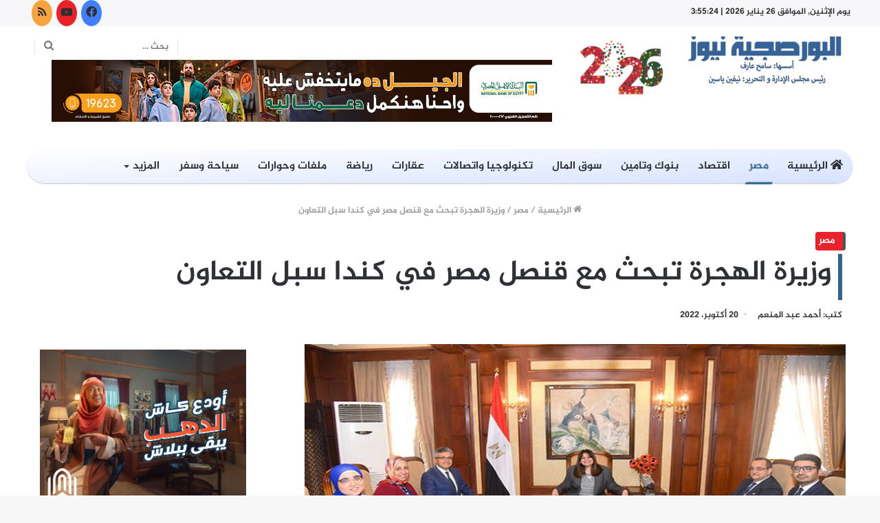

--- FILE ---
content_type: text/html; charset=UTF-8
request_url: https://alborsagia.news/%D9%88%D8%B2%D9%8A%D8%B1%D8%A9-%D8%A7%D9%84%D9%87%D8%AC%D8%B1%D8%A9-%D8%AA%D8%A8%D8%AD%D8%AB-%D9%85%D8%B9-%D9%82%D9%86%D8%B5%D9%84-%D9%85%D8%B5%D8%B1-%D9%81%D9%8A-%D9%83%D9%86%D8%AF%D8%A7-%D8%B3%D8%A8/
body_size: 33404
content:
<!DOCTYPE html>
<html dir="rtl" lang="ar" class="" data-skin="light">
<head>
	<meta charset="UTF-8" />
	<link rel="profile" href="https://gmpg.org/xfn/11" />
			<script type="text/javascript">try{if("undefined"!=typeof localStorage){var tieSkin=localStorage.getItem("tie-skin"),html=document.getElementsByTagName("html")[0].classList,htmlSkin="light";if(html.contains("dark-skin")&&(htmlSkin="dark"),null!=tieSkin&&tieSkin!=htmlSkin){html.add("tie-skin-inverted");var tieSkinInverted=!0}"dark"==tieSkin?html.add("dark-skin"):"light"==tieSkin&&html.remove("dark-skin")}}catch(t){console.log(t)}</script>
		<meta name='robots' content='index, follow, max-image-preview:large, max-snippet:-1, max-video-preview:-1' />
	<style>img:is([sizes="auto" i], [sizes^="auto," i]) { contain-intrinsic-size: 3000px 1500px }</style>
	<meta name="dlm-version" content="5.0.22">
	<!-- This site is optimized with the Yoast SEO plugin v24.8.1 - https://yoast.com/wordpress/plugins/seo/ -->
	<title>وزيرة الهجرة تبحث مع قنصل مصر في كندا سبل التعاون - البورصجية نيوز</title>
	<meta name="description" content="استقبلت السفيرة سها جندي، وزيرة الدولة للهجرة وشئون المصريين بالخارج، اليوم الخميس، القنصل محمد فخري قنصل عام مصر بكندا." />
	<link rel="canonical" href="https://alborsagia.news/وزيرة-الهجرة-تبحث-مع-قنصل-مصر-في-كندا-سب/" />
	<meta property="og:locale" content="ar_AR" />
	<meta property="og:type" content="article" />
	<meta property="og:title" content="وزيرة الهجرة تبحث مع قنصل مصر في كندا سبل التعاون - البورصجية نيوز" />
	<meta property="og:description" content="استقبلت السفيرة سها جندي، وزيرة الدولة للهجرة وشئون المصريين بالخارج، اليوم الخميس، القنصل محمد فخري قنصل عام مصر بكندا." />
	<meta property="og:url" content="https://alborsagia.news/وزيرة-الهجرة-تبحث-مع-قنصل-مصر-في-كندا-سب/" />
	<meta property="og:site_name" content="البورصجية نيوز" />
	<meta property="article:published_time" content="2022-10-20T12:45:44+00:00" />
	<meta property="og:image" content="https://alborsagia.news/wp-content/uploads/2022/10/azghaacp.jpg" />
	<meta property="og:image:width" content="750" />
	<meta property="og:image:height" content="420" />
	<meta property="og:image:type" content="image/jpeg" />
	<meta name="author" content="أحمد عبد المنعم" />
	<meta name="twitter:card" content="summary_large_image" />
	<meta name="twitter:label1" content="كُتب بواسطة" />
	<meta name="twitter:data1" content="أحمد عبد المنعم" />
	<meta name="twitter:label2" content="وقت القراءة المُقدّر" />
	<meta name="twitter:data2" content="5 دقائق" />
	<script type="application/ld+json" class="yoast-schema-graph">{"@context":"https://schema.org","@graph":[{"@type":"Article","@id":"https://alborsagia.news/%d9%88%d8%b2%d9%8a%d8%b1%d8%a9-%d8%a7%d9%84%d9%87%d8%ac%d8%b1%d8%a9-%d8%aa%d8%a8%d8%ad%d8%ab-%d9%85%d8%b9-%d9%82%d9%86%d8%b5%d9%84-%d9%85%d8%b5%d8%b1-%d9%81%d9%8a-%d9%83%d9%86%d8%af%d8%a7-%d8%b3%d8%a8/#article","isPartOf":{"@id":"https://alborsagia.news/%d9%88%d8%b2%d9%8a%d8%b1%d8%a9-%d8%a7%d9%84%d9%87%d8%ac%d8%b1%d8%a9-%d8%aa%d8%a8%d8%ad%d8%ab-%d9%85%d8%b9-%d9%82%d9%86%d8%b5%d9%84-%d9%85%d8%b5%d8%b1-%d9%81%d9%8a-%d9%83%d9%86%d8%af%d8%a7-%d8%b3%d8%a8/"},"author":{"name":"أحمد عبد المنعم","@id":"https://alborsagia.news/#/schema/person/21ea9face91f047b811450b7c8c47d9d"},"headline":"وزيرة الهجرة تبحث مع قنصل مصر في كندا سبل التعاون","datePublished":"2022-10-20T12:45:44+00:00","mainEntityOfPage":{"@id":"https://alborsagia.news/%d9%88%d8%b2%d9%8a%d8%b1%d8%a9-%d8%a7%d9%84%d9%87%d8%ac%d8%b1%d8%a9-%d8%aa%d8%a8%d8%ad%d8%ab-%d9%85%d8%b9-%d9%82%d9%86%d8%b5%d9%84-%d9%85%d8%b5%d8%b1-%d9%81%d9%8a-%d9%83%d9%86%d8%af%d8%a7-%d8%b3%d8%a8/"},"wordCount":9,"commentCount":0,"publisher":{"@id":"https://alborsagia.news/#organization"},"image":{"@id":"https://alborsagia.news/%d9%88%d8%b2%d9%8a%d8%b1%d8%a9-%d8%a7%d9%84%d9%87%d8%ac%d8%b1%d8%a9-%d8%aa%d8%a8%d8%ad%d8%ab-%d9%85%d8%b9-%d9%82%d9%86%d8%b5%d9%84-%d9%85%d8%b5%d8%b1-%d9%81%d9%8a-%d9%83%d9%86%d8%af%d8%a7-%d8%b3%d8%a8/#primaryimage"},"thumbnailUrl":"https://alborsagia.news/wp-content/uploads/2022/10/azghaacp.jpg","keywords":["القنصل العام الجديد لمصر","مونتريال","وزيرة الهجرة"],"articleSection":["مصر"],"inLanguage":"ar","potentialAction":[{"@type":"CommentAction","name":"Comment","target":["https://alborsagia.news/%d9%88%d8%b2%d9%8a%d8%b1%d8%a9-%d8%a7%d9%84%d9%87%d8%ac%d8%b1%d8%a9-%d8%aa%d8%a8%d8%ad%d8%ab-%d9%85%d8%b9-%d9%82%d9%86%d8%b5%d9%84-%d9%85%d8%b5%d8%b1-%d9%81%d9%8a-%d9%83%d9%86%d8%af%d8%a7-%d8%b3%d8%a8/#respond"]}]},{"@type":"WebPage","@id":"https://alborsagia.news/%d9%88%d8%b2%d9%8a%d8%b1%d8%a9-%d8%a7%d9%84%d9%87%d8%ac%d8%b1%d8%a9-%d8%aa%d8%a8%d8%ad%d8%ab-%d9%85%d8%b9-%d9%82%d9%86%d8%b5%d9%84-%d9%85%d8%b5%d8%b1-%d9%81%d9%8a-%d9%83%d9%86%d8%af%d8%a7-%d8%b3%d8%a8/","url":"https://alborsagia.news/%d9%88%d8%b2%d9%8a%d8%b1%d8%a9-%d8%a7%d9%84%d9%87%d8%ac%d8%b1%d8%a9-%d8%aa%d8%a8%d8%ad%d8%ab-%d9%85%d8%b9-%d9%82%d9%86%d8%b5%d9%84-%d9%85%d8%b5%d8%b1-%d9%81%d9%8a-%d9%83%d9%86%d8%af%d8%a7-%d8%b3%d8%a8/","name":"وزيرة الهجرة تبحث مع قنصل مصر في كندا سبل التعاون - البورصجية نيوز","isPartOf":{"@id":"https://alborsagia.news/#website"},"primaryImageOfPage":{"@id":"https://alborsagia.news/%d9%88%d8%b2%d9%8a%d8%b1%d8%a9-%d8%a7%d9%84%d9%87%d8%ac%d8%b1%d8%a9-%d8%aa%d8%a8%d8%ad%d8%ab-%d9%85%d8%b9-%d9%82%d9%86%d8%b5%d9%84-%d9%85%d8%b5%d8%b1-%d9%81%d9%8a-%d9%83%d9%86%d8%af%d8%a7-%d8%b3%d8%a8/#primaryimage"},"image":{"@id":"https://alborsagia.news/%d9%88%d8%b2%d9%8a%d8%b1%d8%a9-%d8%a7%d9%84%d9%87%d8%ac%d8%b1%d8%a9-%d8%aa%d8%a8%d8%ad%d8%ab-%d9%85%d8%b9-%d9%82%d9%86%d8%b5%d9%84-%d9%85%d8%b5%d8%b1-%d9%81%d9%8a-%d9%83%d9%86%d8%af%d8%a7-%d8%b3%d8%a8/#primaryimage"},"thumbnailUrl":"https://alborsagia.news/wp-content/uploads/2022/10/azghaacp.jpg","datePublished":"2022-10-20T12:45:44+00:00","description":"استقبلت السفيرة سها جندي، وزيرة الدولة للهجرة وشئون المصريين بالخارج، اليوم الخميس، القنصل محمد فخري قنصل عام مصر بكندا.","breadcrumb":{"@id":"https://alborsagia.news/%d9%88%d8%b2%d9%8a%d8%b1%d8%a9-%d8%a7%d9%84%d9%87%d8%ac%d8%b1%d8%a9-%d8%aa%d8%a8%d8%ad%d8%ab-%d9%85%d8%b9-%d9%82%d9%86%d8%b5%d9%84-%d9%85%d8%b5%d8%b1-%d9%81%d9%8a-%d9%83%d9%86%d8%af%d8%a7-%d8%b3%d8%a8/#breadcrumb"},"inLanguage":"ar","potentialAction":[{"@type":"ReadAction","target":["https://alborsagia.news/%d9%88%d8%b2%d9%8a%d8%b1%d8%a9-%d8%a7%d9%84%d9%87%d8%ac%d8%b1%d8%a9-%d8%aa%d8%a8%d8%ad%d8%ab-%d9%85%d8%b9-%d9%82%d9%86%d8%b5%d9%84-%d9%85%d8%b5%d8%b1-%d9%81%d9%8a-%d9%83%d9%86%d8%af%d8%a7-%d8%b3%d8%a8/"]}]},{"@type":"ImageObject","inLanguage":"ar","@id":"https://alborsagia.news/%d9%88%d8%b2%d9%8a%d8%b1%d8%a9-%d8%a7%d9%84%d9%87%d8%ac%d8%b1%d8%a9-%d8%aa%d8%a8%d8%ad%d8%ab-%d9%85%d8%b9-%d9%82%d9%86%d8%b5%d9%84-%d9%85%d8%b5%d8%b1-%d9%81%d9%8a-%d9%83%d9%86%d8%af%d8%a7-%d8%b3%d8%a8/#primaryimage","url":"https://alborsagia.news/wp-content/uploads/2022/10/azghaacp.jpg","contentUrl":"https://alborsagia.news/wp-content/uploads/2022/10/azghaacp.jpg","width":750,"height":420},{"@type":"BreadcrumbList","@id":"https://alborsagia.news/%d9%88%d8%b2%d9%8a%d8%b1%d8%a9-%d8%a7%d9%84%d9%87%d8%ac%d8%b1%d8%a9-%d8%aa%d8%a8%d8%ad%d8%ab-%d9%85%d8%b9-%d9%82%d9%86%d8%b5%d9%84-%d9%85%d8%b5%d8%b1-%d9%81%d9%8a-%d9%83%d9%86%d8%af%d8%a7-%d8%b3%d8%a8/#breadcrumb","itemListElement":[{"@type":"ListItem","position":1,"name":"الرئيسية","item":"https://alborsagia.news/"},{"@type":"ListItem","position":2,"name":"وزيرة الهجرة تبحث مع قنصل مصر في كندا سبل التعاون"}]},{"@type":"WebSite","@id":"https://alborsagia.news/#website","url":"https://alborsagia.news/","name":"البورصجية نيوز","description":"alborsagia.news","publisher":{"@id":"https://alborsagia.news/#organization"},"potentialAction":[{"@type":"SearchAction","target":{"@type":"EntryPoint","urlTemplate":"https://alborsagia.news/?s={search_term_string}"},"query-input":{"@type":"PropertyValueSpecification","valueRequired":true,"valueName":"search_term_string"}}],"inLanguage":"ar"},{"@type":"Organization","@id":"https://alborsagia.news/#organization","name":"البورصجية نيوز","url":"https://alborsagia.news/","logo":{"@type":"ImageObject","inLanguage":"ar","@id":"https://alborsagia.news/#/schema/logo/image/","url":"https://alborsagia.news/wp-content/uploads/2021/12/logo.jpg","contentUrl":"https://alborsagia.news/wp-content/uploads/2021/12/logo.jpg","width":236,"height":93,"caption":"البورصجية نيوز"},"image":{"@id":"https://alborsagia.news/#/schema/logo/image/"}},{"@type":"Person","@id":"https://alborsagia.news/#/schema/person/21ea9face91f047b811450b7c8c47d9d","name":"أحمد عبد المنعم","image":{"@type":"ImageObject","inLanguage":"ar","@id":"https://alborsagia.news/#/schema/person/image/","url":"https://secure.gravatar.com/avatar/a2db5501612d8c14a4da7efceec32e2a4f84af991ec3bd18a5f4f84d81571b66?s=96&d=mm&r=g","contentUrl":"https://secure.gravatar.com/avatar/a2db5501612d8c14a4da7efceec32e2a4f84af991ec3bd18a5f4f84d81571b66?s=96&d=mm&r=g","caption":"أحمد عبد المنعم"},"url":"https://alborsagia.news/author/ahmed-mohamed/"}]}</script>
	<!-- / Yoast SEO plugin. -->


<link rel='dns-prefetch' href='//www.fontstatic.com' />
<link rel="alternate" type="application/rss+xml" title="البورصجية نيوز &laquo; الخلاصة" href="https://alborsagia.news/feed/" />
<link rel="alternate" type="application/rss+xml" title="البورصجية نيوز &laquo; خلاصة التعليقات" href="https://alborsagia.news/comments/feed/" />
<link rel="alternate" type="application/rss+xml" title="البورصجية نيوز &laquo; وزيرة الهجرة تبحث مع قنصل مصر في كندا سبل التعاون خلاصة التعليقات" href="https://alborsagia.news/%d9%88%d8%b2%d9%8a%d8%b1%d8%a9-%d8%a7%d9%84%d9%87%d8%ac%d8%b1%d8%a9-%d8%aa%d8%a8%d8%ad%d8%ab-%d9%85%d8%b9-%d9%82%d9%86%d8%b5%d9%84-%d9%85%d8%b5%d8%b1-%d9%81%d9%8a-%d9%83%d9%86%d8%af%d8%a7-%d8%b3%d8%a8/feed/" />
		<!-- This site uses the Google Analytics by MonsterInsights plugin v8.20.1 - Using Analytics tracking - https://www.monsterinsights.com/ -->
							<script src="//www.googletagmanager.com/gtag/js?id=G-7HJQR9QTEJ"  data-cfasync="false" data-wpfc-render="false" type="text/javascript" async></script>
			<script data-cfasync="false" data-wpfc-render="false" type="text/javascript">
				var mi_version = '8.20.1';
				var mi_track_user = true;
				var mi_no_track_reason = '';
				
								var disableStrs = [
										'ga-disable-G-7HJQR9QTEJ',
									];

				/* Function to detect opted out users */
				function __gtagTrackerIsOptedOut() {
					for (var index = 0; index < disableStrs.length; index++) {
						if (document.cookie.indexOf(disableStrs[index] + '=true') > -1) {
							return true;
						}
					}

					return false;
				}

				/* Disable tracking if the opt-out cookie exists. */
				if (__gtagTrackerIsOptedOut()) {
					for (var index = 0; index < disableStrs.length; index++) {
						window[disableStrs[index]] = true;
					}
				}

				/* Opt-out function */
				function __gtagTrackerOptout() {
					for (var index = 0; index < disableStrs.length; index++) {
						document.cookie = disableStrs[index] + '=true; expires=Thu, 31 Dec 2099 23:59:59 UTC; path=/';
						window[disableStrs[index]] = true;
					}
				}

				if ('undefined' === typeof gaOptout) {
					function gaOptout() {
						__gtagTrackerOptout();
					}
				}
								window.dataLayer = window.dataLayer || [];

				window.MonsterInsightsDualTracker = {
					helpers: {},
					trackers: {},
				};
				if (mi_track_user) {
					function __gtagDataLayer() {
						dataLayer.push(arguments);
					}

					function __gtagTracker(type, name, parameters) {
						if (!parameters) {
							parameters = {};
						}

						if (parameters.send_to) {
							__gtagDataLayer.apply(null, arguments);
							return;
						}

						if (type === 'event') {
														parameters.send_to = monsterinsights_frontend.v4_id;
							var hookName = name;
							if (typeof parameters['event_category'] !== 'undefined') {
								hookName = parameters['event_category'] + ':' + name;
							}

							if (typeof MonsterInsightsDualTracker.trackers[hookName] !== 'undefined') {
								MonsterInsightsDualTracker.trackers[hookName](parameters);
							} else {
								__gtagDataLayer('event', name, parameters);
							}
							
						} else {
							__gtagDataLayer.apply(null, arguments);
						}
					}

					__gtagTracker('js', new Date());
					__gtagTracker('set', {
						'developer_id.dZGIzZG': true,
											});
										__gtagTracker('config', 'G-7HJQR9QTEJ', {"forceSSL":"true","link_attribution":"true"} );
															window.gtag = __gtagTracker;										(function () {
						/* https://developers.google.com/analytics/devguides/collection/analyticsjs/ */
						/* ga and __gaTracker compatibility shim. */
						var noopfn = function () {
							return null;
						};
						var newtracker = function () {
							return new Tracker();
						};
						var Tracker = function () {
							return null;
						};
						var p = Tracker.prototype;
						p.get = noopfn;
						p.set = noopfn;
						p.send = function () {
							var args = Array.prototype.slice.call(arguments);
							args.unshift('send');
							__gaTracker.apply(null, args);
						};
						var __gaTracker = function () {
							var len = arguments.length;
							if (len === 0) {
								return;
							}
							var f = arguments[len - 1];
							if (typeof f !== 'object' || f === null || typeof f.hitCallback !== 'function') {
								if ('send' === arguments[0]) {
									var hitConverted, hitObject = false, action;
									if ('event' === arguments[1]) {
										if ('undefined' !== typeof arguments[3]) {
											hitObject = {
												'eventAction': arguments[3],
												'eventCategory': arguments[2],
												'eventLabel': arguments[4],
												'value': arguments[5] ? arguments[5] : 1,
											}
										}
									}
									if ('pageview' === arguments[1]) {
										if ('undefined' !== typeof arguments[2]) {
											hitObject = {
												'eventAction': 'page_view',
												'page_path': arguments[2],
											}
										}
									}
									if (typeof arguments[2] === 'object') {
										hitObject = arguments[2];
									}
									if (typeof arguments[5] === 'object') {
										Object.assign(hitObject, arguments[5]);
									}
									if ('undefined' !== typeof arguments[1].hitType) {
										hitObject = arguments[1];
										if ('pageview' === hitObject.hitType) {
											hitObject.eventAction = 'page_view';
										}
									}
									if (hitObject) {
										action = 'timing' === arguments[1].hitType ? 'timing_complete' : hitObject.eventAction;
										hitConverted = mapArgs(hitObject);
										__gtagTracker('event', action, hitConverted);
									}
								}
								return;
							}

							function mapArgs(args) {
								var arg, hit = {};
								var gaMap = {
									'eventCategory': 'event_category',
									'eventAction': 'event_action',
									'eventLabel': 'event_label',
									'eventValue': 'event_value',
									'nonInteraction': 'non_interaction',
									'timingCategory': 'event_category',
									'timingVar': 'name',
									'timingValue': 'value',
									'timingLabel': 'event_label',
									'page': 'page_path',
									'location': 'page_location',
									'title': 'page_title',
								};
								for (arg in args) {
																		if (!(!args.hasOwnProperty(arg) || !gaMap.hasOwnProperty(arg))) {
										hit[gaMap[arg]] = args[arg];
									} else {
										hit[arg] = args[arg];
									}
								}
								return hit;
							}

							try {
								f.hitCallback();
							} catch (ex) {
							}
						};
						__gaTracker.create = newtracker;
						__gaTracker.getByName = newtracker;
						__gaTracker.getAll = function () {
							return [];
						};
						__gaTracker.remove = noopfn;
						__gaTracker.loaded = true;
						window['__gaTracker'] = __gaTracker;
					})();
									} else {
										console.log("");
					(function () {
						function __gtagTracker() {
							return null;
						}

						window['__gtagTracker'] = __gtagTracker;
						window['gtag'] = __gtagTracker;
					})();
									}
			</script>
				<!-- / Google Analytics by MonsterInsights -->
		<script type="text/javascript">
/* <![CDATA[ */
window._wpemojiSettings = {"baseUrl":"https:\/\/s.w.org\/images\/core\/emoji\/16.0.1\/72x72\/","ext":".png","svgUrl":"https:\/\/s.w.org\/images\/core\/emoji\/16.0.1\/svg\/","svgExt":".svg","source":{"concatemoji":"https:\/\/alborsagia.news\/wp-includes\/js\/wp-emoji-release.min.js?ver=6.8.3"}};
/*! This file is auto-generated */
!function(s,n){var o,i,e;function c(e){try{var t={supportTests:e,timestamp:(new Date).valueOf()};sessionStorage.setItem(o,JSON.stringify(t))}catch(e){}}function p(e,t,n){e.clearRect(0,0,e.canvas.width,e.canvas.height),e.fillText(t,0,0);var t=new Uint32Array(e.getImageData(0,0,e.canvas.width,e.canvas.height).data),a=(e.clearRect(0,0,e.canvas.width,e.canvas.height),e.fillText(n,0,0),new Uint32Array(e.getImageData(0,0,e.canvas.width,e.canvas.height).data));return t.every(function(e,t){return e===a[t]})}function u(e,t){e.clearRect(0,0,e.canvas.width,e.canvas.height),e.fillText(t,0,0);for(var n=e.getImageData(16,16,1,1),a=0;a<n.data.length;a++)if(0!==n.data[a])return!1;return!0}function f(e,t,n,a){switch(t){case"flag":return n(e,"\ud83c\udff3\ufe0f\u200d\u26a7\ufe0f","\ud83c\udff3\ufe0f\u200b\u26a7\ufe0f")?!1:!n(e,"\ud83c\udde8\ud83c\uddf6","\ud83c\udde8\u200b\ud83c\uddf6")&&!n(e,"\ud83c\udff4\udb40\udc67\udb40\udc62\udb40\udc65\udb40\udc6e\udb40\udc67\udb40\udc7f","\ud83c\udff4\u200b\udb40\udc67\u200b\udb40\udc62\u200b\udb40\udc65\u200b\udb40\udc6e\u200b\udb40\udc67\u200b\udb40\udc7f");case"emoji":return!a(e,"\ud83e\udedf")}return!1}function g(e,t,n,a){var r="undefined"!=typeof WorkerGlobalScope&&self instanceof WorkerGlobalScope?new OffscreenCanvas(300,150):s.createElement("canvas"),o=r.getContext("2d",{willReadFrequently:!0}),i=(o.textBaseline="top",o.font="600 32px Arial",{});return e.forEach(function(e){i[e]=t(o,e,n,a)}),i}function t(e){var t=s.createElement("script");t.src=e,t.defer=!0,s.head.appendChild(t)}"undefined"!=typeof Promise&&(o="wpEmojiSettingsSupports",i=["flag","emoji"],n.supports={everything:!0,everythingExceptFlag:!0},e=new Promise(function(e){s.addEventListener("DOMContentLoaded",e,{once:!0})}),new Promise(function(t){var n=function(){try{var e=JSON.parse(sessionStorage.getItem(o));if("object"==typeof e&&"number"==typeof e.timestamp&&(new Date).valueOf()<e.timestamp+604800&&"object"==typeof e.supportTests)return e.supportTests}catch(e){}return null}();if(!n){if("undefined"!=typeof Worker&&"undefined"!=typeof OffscreenCanvas&&"undefined"!=typeof URL&&URL.createObjectURL&&"undefined"!=typeof Blob)try{var e="postMessage("+g.toString()+"("+[JSON.stringify(i),f.toString(),p.toString(),u.toString()].join(",")+"));",a=new Blob([e],{type:"text/javascript"}),r=new Worker(URL.createObjectURL(a),{name:"wpTestEmojiSupports"});return void(r.onmessage=function(e){c(n=e.data),r.terminate(),t(n)})}catch(e){}c(n=g(i,f,p,u))}t(n)}).then(function(e){for(var t in e)n.supports[t]=e[t],n.supports.everything=n.supports.everything&&n.supports[t],"flag"!==t&&(n.supports.everythingExceptFlag=n.supports.everythingExceptFlag&&n.supports[t]);n.supports.everythingExceptFlag=n.supports.everythingExceptFlag&&!n.supports.flag,n.DOMReady=!1,n.readyCallback=function(){n.DOMReady=!0}}).then(function(){return e}).then(function(){var e;n.supports.everything||(n.readyCallback(),(e=n.source||{}).concatemoji?t(e.concatemoji):e.wpemoji&&e.twemoji&&(t(e.twemoji),t(e.wpemoji)))}))}((window,document),window._wpemojiSettings);
/* ]]> */
</script>
<link rel='stylesheet' id='embed-pdf-viewer-css' href='https://alborsagia.news/wp-content/plugins/embed-pdf-viewer/css/embed-pdf-viewer.css?ver=6.8.3' type='text/css' media='screen' />
<link rel='stylesheet' id='jazeera-css' href='https://www.fontstatic.com/f=jazeera?ver=6.8.3' type='text/css' media='all' />
<link rel='stylesheet' id='amiri-bold-css' href='https://www.fontstatic.com/f=amiri-bold?ver=6.8.3' type='text/css' media='all' />
<style id='wp-emoji-styles-inline-css' type='text/css'>

	img.wp-smiley, img.emoji {
		display: inline !important;
		border: none !important;
		box-shadow: none !important;
		height: 1em !important;
		width: 1em !important;
		margin: 0 0.07em !important;
		vertical-align: -0.1em !important;
		background: none !important;
		padding: 0 !important;
	}
</style>
<link rel='stylesheet' id='wp-block-library-rtl-css' href='https://alborsagia.news/wp-includes/css/dist/block-library/style-rtl.min.css?ver=6.8.3' type='text/css' media='all' />
<style id='wp-block-library-theme-inline-css' type='text/css'>
.wp-block-audio :where(figcaption){color:#555;font-size:13px;text-align:center}.is-dark-theme .wp-block-audio :where(figcaption){color:#ffffffa6}.wp-block-audio{margin:0 0 1em}.wp-block-code{border:1px solid #ccc;border-radius:4px;font-family:Menlo,Consolas,monaco,monospace;padding:.8em 1em}.wp-block-embed :where(figcaption){color:#555;font-size:13px;text-align:center}.is-dark-theme .wp-block-embed :where(figcaption){color:#ffffffa6}.wp-block-embed{margin:0 0 1em}.blocks-gallery-caption{color:#555;font-size:13px;text-align:center}.is-dark-theme .blocks-gallery-caption{color:#ffffffa6}:root :where(.wp-block-image figcaption){color:#555;font-size:13px;text-align:center}.is-dark-theme :root :where(.wp-block-image figcaption){color:#ffffffa6}.wp-block-image{margin:0 0 1em}.wp-block-pullquote{border-bottom:4px solid;border-top:4px solid;color:currentColor;margin-bottom:1.75em}.wp-block-pullquote cite,.wp-block-pullquote footer,.wp-block-pullquote__citation{color:currentColor;font-size:.8125em;font-style:normal;text-transform:uppercase}.wp-block-quote{border-left:.25em solid;margin:0 0 1.75em;padding-left:1em}.wp-block-quote cite,.wp-block-quote footer{color:currentColor;font-size:.8125em;font-style:normal;position:relative}.wp-block-quote:where(.has-text-align-right){border-left:none;border-right:.25em solid;padding-left:0;padding-right:1em}.wp-block-quote:where(.has-text-align-center){border:none;padding-left:0}.wp-block-quote.is-large,.wp-block-quote.is-style-large,.wp-block-quote:where(.is-style-plain){border:none}.wp-block-search .wp-block-search__label{font-weight:700}.wp-block-search__button{border:1px solid #ccc;padding:.375em .625em}:where(.wp-block-group.has-background){padding:1.25em 2.375em}.wp-block-separator.has-css-opacity{opacity:.4}.wp-block-separator{border:none;border-bottom:2px solid;margin-left:auto;margin-right:auto}.wp-block-separator.has-alpha-channel-opacity{opacity:1}.wp-block-separator:not(.is-style-wide):not(.is-style-dots){width:100px}.wp-block-separator.has-background:not(.is-style-dots){border-bottom:none;height:1px}.wp-block-separator.has-background:not(.is-style-wide):not(.is-style-dots){height:2px}.wp-block-table{margin:0 0 1em}.wp-block-table td,.wp-block-table th{word-break:normal}.wp-block-table :where(figcaption){color:#555;font-size:13px;text-align:center}.is-dark-theme .wp-block-table :where(figcaption){color:#ffffffa6}.wp-block-video :where(figcaption){color:#555;font-size:13px;text-align:center}.is-dark-theme .wp-block-video :where(figcaption){color:#ffffffa6}.wp-block-video{margin:0 0 1em}:root :where(.wp-block-template-part.has-background){margin-bottom:0;margin-top:0;padding:1.25em 2.375em}
</style>
<style id='classic-theme-styles-inline-css' type='text/css'>
/*! This file is auto-generated */
.wp-block-button__link{color:#fff;background-color:#32373c;border-radius:9999px;box-shadow:none;text-decoration:none;padding:calc(.667em + 2px) calc(1.333em + 2px);font-size:1.125em}.wp-block-file__button{background:#32373c;color:#fff;text-decoration:none}
</style>
<style id='global-styles-inline-css' type='text/css'>
:root{--wp--preset--aspect-ratio--square: 1;--wp--preset--aspect-ratio--4-3: 4/3;--wp--preset--aspect-ratio--3-4: 3/4;--wp--preset--aspect-ratio--3-2: 3/2;--wp--preset--aspect-ratio--2-3: 2/3;--wp--preset--aspect-ratio--16-9: 16/9;--wp--preset--aspect-ratio--9-16: 9/16;--wp--preset--color--black: #000000;--wp--preset--color--cyan-bluish-gray: #abb8c3;--wp--preset--color--white: #ffffff;--wp--preset--color--pale-pink: #f78da7;--wp--preset--color--vivid-red: #cf2e2e;--wp--preset--color--luminous-vivid-orange: #ff6900;--wp--preset--color--luminous-vivid-amber: #fcb900;--wp--preset--color--light-green-cyan: #7bdcb5;--wp--preset--color--vivid-green-cyan: #00d084;--wp--preset--color--pale-cyan-blue: #8ed1fc;--wp--preset--color--vivid-cyan-blue: #0693e3;--wp--preset--color--vivid-purple: #9b51e0;--wp--preset--gradient--vivid-cyan-blue-to-vivid-purple: linear-gradient(135deg,rgba(6,147,227,1) 0%,rgb(155,81,224) 100%);--wp--preset--gradient--light-green-cyan-to-vivid-green-cyan: linear-gradient(135deg,rgb(122,220,180) 0%,rgb(0,208,130) 100%);--wp--preset--gradient--luminous-vivid-amber-to-luminous-vivid-orange: linear-gradient(135deg,rgba(252,185,0,1) 0%,rgba(255,105,0,1) 100%);--wp--preset--gradient--luminous-vivid-orange-to-vivid-red: linear-gradient(135deg,rgba(255,105,0,1) 0%,rgb(207,46,46) 100%);--wp--preset--gradient--very-light-gray-to-cyan-bluish-gray: linear-gradient(135deg,rgb(238,238,238) 0%,rgb(169,184,195) 100%);--wp--preset--gradient--cool-to-warm-spectrum: linear-gradient(135deg,rgb(74,234,220) 0%,rgb(151,120,209) 20%,rgb(207,42,186) 40%,rgb(238,44,130) 60%,rgb(251,105,98) 80%,rgb(254,248,76) 100%);--wp--preset--gradient--blush-light-purple: linear-gradient(135deg,rgb(255,206,236) 0%,rgb(152,150,240) 100%);--wp--preset--gradient--blush-bordeaux: linear-gradient(135deg,rgb(254,205,165) 0%,rgb(254,45,45) 50%,rgb(107,0,62) 100%);--wp--preset--gradient--luminous-dusk: linear-gradient(135deg,rgb(255,203,112) 0%,rgb(199,81,192) 50%,rgb(65,88,208) 100%);--wp--preset--gradient--pale-ocean: linear-gradient(135deg,rgb(255,245,203) 0%,rgb(182,227,212) 50%,rgb(51,167,181) 100%);--wp--preset--gradient--electric-grass: linear-gradient(135deg,rgb(202,248,128) 0%,rgb(113,206,126) 100%);--wp--preset--gradient--midnight: linear-gradient(135deg,rgb(2,3,129) 0%,rgb(40,116,252) 100%);--wp--preset--font-size--small: 13px;--wp--preset--font-size--medium: 20px;--wp--preset--font-size--large: 36px;--wp--preset--font-size--x-large: 42px;--wp--preset--spacing--20: 0.44rem;--wp--preset--spacing--30: 0.67rem;--wp--preset--spacing--40: 1rem;--wp--preset--spacing--50: 1.5rem;--wp--preset--spacing--60: 2.25rem;--wp--preset--spacing--70: 3.38rem;--wp--preset--spacing--80: 5.06rem;--wp--preset--shadow--natural: 6px 6px 9px rgba(0, 0, 0, 0.2);--wp--preset--shadow--deep: 12px 12px 50px rgba(0, 0, 0, 0.4);--wp--preset--shadow--sharp: 6px 6px 0px rgba(0, 0, 0, 0.2);--wp--preset--shadow--outlined: 6px 6px 0px -3px rgba(255, 255, 255, 1), 6px 6px rgba(0, 0, 0, 1);--wp--preset--shadow--crisp: 6px 6px 0px rgba(0, 0, 0, 1);}:where(.is-layout-flex){gap: 0.5em;}:where(.is-layout-grid){gap: 0.5em;}body .is-layout-flex{display: flex;}.is-layout-flex{flex-wrap: wrap;align-items: center;}.is-layout-flex > :is(*, div){margin: 0;}body .is-layout-grid{display: grid;}.is-layout-grid > :is(*, div){margin: 0;}:where(.wp-block-columns.is-layout-flex){gap: 2em;}:where(.wp-block-columns.is-layout-grid){gap: 2em;}:where(.wp-block-post-template.is-layout-flex){gap: 1.25em;}:where(.wp-block-post-template.is-layout-grid){gap: 1.25em;}.has-black-color{color: var(--wp--preset--color--black) !important;}.has-cyan-bluish-gray-color{color: var(--wp--preset--color--cyan-bluish-gray) !important;}.has-white-color{color: var(--wp--preset--color--white) !important;}.has-pale-pink-color{color: var(--wp--preset--color--pale-pink) !important;}.has-vivid-red-color{color: var(--wp--preset--color--vivid-red) !important;}.has-luminous-vivid-orange-color{color: var(--wp--preset--color--luminous-vivid-orange) !important;}.has-luminous-vivid-amber-color{color: var(--wp--preset--color--luminous-vivid-amber) !important;}.has-light-green-cyan-color{color: var(--wp--preset--color--light-green-cyan) !important;}.has-vivid-green-cyan-color{color: var(--wp--preset--color--vivid-green-cyan) !important;}.has-pale-cyan-blue-color{color: var(--wp--preset--color--pale-cyan-blue) !important;}.has-vivid-cyan-blue-color{color: var(--wp--preset--color--vivid-cyan-blue) !important;}.has-vivid-purple-color{color: var(--wp--preset--color--vivid-purple) !important;}.has-black-background-color{background-color: var(--wp--preset--color--black) !important;}.has-cyan-bluish-gray-background-color{background-color: var(--wp--preset--color--cyan-bluish-gray) !important;}.has-white-background-color{background-color: var(--wp--preset--color--white) !important;}.has-pale-pink-background-color{background-color: var(--wp--preset--color--pale-pink) !important;}.has-vivid-red-background-color{background-color: var(--wp--preset--color--vivid-red) !important;}.has-luminous-vivid-orange-background-color{background-color: var(--wp--preset--color--luminous-vivid-orange) !important;}.has-luminous-vivid-amber-background-color{background-color: var(--wp--preset--color--luminous-vivid-amber) !important;}.has-light-green-cyan-background-color{background-color: var(--wp--preset--color--light-green-cyan) !important;}.has-vivid-green-cyan-background-color{background-color: var(--wp--preset--color--vivid-green-cyan) !important;}.has-pale-cyan-blue-background-color{background-color: var(--wp--preset--color--pale-cyan-blue) !important;}.has-vivid-cyan-blue-background-color{background-color: var(--wp--preset--color--vivid-cyan-blue) !important;}.has-vivid-purple-background-color{background-color: var(--wp--preset--color--vivid-purple) !important;}.has-black-border-color{border-color: var(--wp--preset--color--black) !important;}.has-cyan-bluish-gray-border-color{border-color: var(--wp--preset--color--cyan-bluish-gray) !important;}.has-white-border-color{border-color: var(--wp--preset--color--white) !important;}.has-pale-pink-border-color{border-color: var(--wp--preset--color--pale-pink) !important;}.has-vivid-red-border-color{border-color: var(--wp--preset--color--vivid-red) !important;}.has-luminous-vivid-orange-border-color{border-color: var(--wp--preset--color--luminous-vivid-orange) !important;}.has-luminous-vivid-amber-border-color{border-color: var(--wp--preset--color--luminous-vivid-amber) !important;}.has-light-green-cyan-border-color{border-color: var(--wp--preset--color--light-green-cyan) !important;}.has-vivid-green-cyan-border-color{border-color: var(--wp--preset--color--vivid-green-cyan) !important;}.has-pale-cyan-blue-border-color{border-color: var(--wp--preset--color--pale-cyan-blue) !important;}.has-vivid-cyan-blue-border-color{border-color: var(--wp--preset--color--vivid-cyan-blue) !important;}.has-vivid-purple-border-color{border-color: var(--wp--preset--color--vivid-purple) !important;}.has-vivid-cyan-blue-to-vivid-purple-gradient-background{background: var(--wp--preset--gradient--vivid-cyan-blue-to-vivid-purple) !important;}.has-light-green-cyan-to-vivid-green-cyan-gradient-background{background: var(--wp--preset--gradient--light-green-cyan-to-vivid-green-cyan) !important;}.has-luminous-vivid-amber-to-luminous-vivid-orange-gradient-background{background: var(--wp--preset--gradient--luminous-vivid-amber-to-luminous-vivid-orange) !important;}.has-luminous-vivid-orange-to-vivid-red-gradient-background{background: var(--wp--preset--gradient--luminous-vivid-orange-to-vivid-red) !important;}.has-very-light-gray-to-cyan-bluish-gray-gradient-background{background: var(--wp--preset--gradient--very-light-gray-to-cyan-bluish-gray) !important;}.has-cool-to-warm-spectrum-gradient-background{background: var(--wp--preset--gradient--cool-to-warm-spectrum) !important;}.has-blush-light-purple-gradient-background{background: var(--wp--preset--gradient--blush-light-purple) !important;}.has-blush-bordeaux-gradient-background{background: var(--wp--preset--gradient--blush-bordeaux) !important;}.has-luminous-dusk-gradient-background{background: var(--wp--preset--gradient--luminous-dusk) !important;}.has-pale-ocean-gradient-background{background: var(--wp--preset--gradient--pale-ocean) !important;}.has-electric-grass-gradient-background{background: var(--wp--preset--gradient--electric-grass) !important;}.has-midnight-gradient-background{background: var(--wp--preset--gradient--midnight) !important;}.has-small-font-size{font-size: var(--wp--preset--font-size--small) !important;}.has-medium-font-size{font-size: var(--wp--preset--font-size--medium) !important;}.has-large-font-size{font-size: var(--wp--preset--font-size--large) !important;}.has-x-large-font-size{font-size: var(--wp--preset--font-size--x-large) !important;}
:where(.wp-block-post-template.is-layout-flex){gap: 1.25em;}:where(.wp-block-post-template.is-layout-grid){gap: 1.25em;}
:where(.wp-block-columns.is-layout-flex){gap: 2em;}:where(.wp-block-columns.is-layout-grid){gap: 2em;}
:root :where(.wp-block-pullquote){font-size: 1.5em;line-height: 1.6;}
</style>
<link rel='stylesheet' id='tie-css-base-css' href='https://alborsagia.news/wp-content/themes/jannah/assets/css/base.min.css?ver=5.4.10' type='text/css' media='all' />
<link rel='stylesheet' id='tie-css-styles-css' href='https://alborsagia.news/wp-content/themes/jannah/assets/css/style.min.css?ver=5.4.10' type='text/css' media='all' />
<link rel='stylesheet' id='tie-css-widgets-css' href='https://alborsagia.news/wp-content/themes/jannah/assets/css/widgets.min.css?ver=5.4.10' type='text/css' media='all' />
<link rel='stylesheet' id='tie-css-helpers-css' href='https://alborsagia.news/wp-content/themes/jannah/assets/css/helpers.min.css?ver=5.4.10' type='text/css' media='all' />
<link rel='stylesheet' id='tie-fontawesome5-css' href='https://alborsagia.news/wp-content/themes/jannah/assets/css/fontawesome.css?ver=5.4.10' type='text/css' media='all' />
<link rel='stylesheet' id='tie-css-ilightbox-css' href='https://alborsagia.news/wp-content/themes/jannah/assets/ilightbox/mac-skin/skin.css?ver=5.4.10' type='text/css' media='all' />
<link rel='stylesheet' id='tie-css-shortcodes-css' href='https://alborsagia.news/wp-content/themes/jannah/assets/css/plugins/shortcodes.min.css?ver=5.4.10' type='text/css' media='all' />
<link rel='stylesheet' id='tie-css-single-css' href='https://alborsagia.news/wp-content/themes/jannah/assets/css/single.min.css?ver=5.4.10' type='text/css' media='all' />
<link rel='stylesheet' id='tie-css-print-css' href='https://alborsagia.news/wp-content/themes/jannah/assets/css/print.css?ver=5.4.10' type='text/css' media='print' />
<style id='tie-css-print-inline-css' type='text/css'>
body{font-family: jazeera;}.logo-text,h1,h2,h3,h4,h5,h6,.the-subtitle{font-family: jazeera;}#main-nav .main-menu > ul > li > a{font-family: jazeera;}blockquote p{font-family: amiri-bold;}#top-nav .top-menu > ul > li > a{font-size: 16px;}#top-nav .top-menu > ul ul li a{font-size: 16px;}#main-nav .main-menu > ul > li > a{font-size: 16px;text-transform: uppercase;}#main-nav .main-menu > ul ul li a{font-size: 16px;}@media (min-width: 768px){.section-title.section-title-default,.section-title-centered{font-size: 23px;}}@media (min-width: 768px){.section-title-big{font-size: 23px;}}.entry h4{font-weight: 200;}#tie-wrapper .mag-box.big-post-left-box li:not(:first-child) .post-title,#tie-wrapper .mag-box.big-post-top-box li:not(:first-child) .post-title,#tie-wrapper .mag-box.half-box li:not(:first-child) .post-title,#tie-wrapper .mag-box.big-thumb-left-box li:not(:first-child) .post-title,#tie-wrapper .mag-box.scrolling-box .slide .post-title,#tie-wrapper .mag-box.miscellaneous-box li:not(:first-child) .post-title{font-weight: 500;}a:hover,body .entry a:hover,.dark-skin body .entry a:hover,.comment-list .comment-content a:hover{color: #316294;}#top-nav,#top-nav .sub-menu,#top-nav .comp-sub-menu,#top-nav .ticker-content,#top-nav .ticker-swipe,.top-nav-boxed #top-nav .topbar-wrapper,.search-in-top-nav.autocomplete-suggestions,#top-nav .guest-btn:not(:hover){background-color : #f7f7f9;}#top-nav *,.search-in-top-nav.autocomplete-suggestions{border-color: rgba( 0,0,0,0.08);}#top-nav .icon-basecloud-bg:after{color: #f7f7f9;}#top-nav .breaking-title{color: #000000;}#top-nav .breaking-title:before{background-color: rgba(255,255,255,0.01);}#top-nav .breaking-news-nav li:hover{background-color: rgba(255,255,255,0.01);border-color: rgba(255,255,255,0.01);}#main-nav .comp-sub-menu .button:hover,#main-nav .menu > li.tie-current-menu,#main-nav .menu > li > .menu-sub-content,#main-nav .cats-horizontal a.is-active,#main-nav .cats-horizontal a:hover{border-color: rgba(255,255,255,0.01);}#main-nav .menu > li.tie-current-menu > a,#main-nav .menu > li:hover > a,#main-nav .mega-links-head:after,#main-nav .comp-sub-menu .button:hover,#main-nav .comp-sub-menu .checkout-button,#main-nav .cats-horizontal a.is-active,#main-nav .cats-horizontal a:hover,.search-in-main-nav.autocomplete-suggestions .button,#main-nav .spinner > div{background-color: rgba(255,255,255,0.01);}#main-nav .menu ul li:hover > a,#main-nav .menu ul li.current-menu-item:not(.mega-link-column) > a,#main-nav .components a:hover,#main-nav .components > li:hover > a,#main-nav #search-submit:hover,#main-nav .cats-vertical a.is-active,#main-nav .cats-vertical a:hover,#main-nav .mega-menu .post-meta a:hover,#main-nav .mega-menu .post-box-title a:hover,.search-in-main-nav.autocomplete-suggestions a:hover,#main-nav .spinner-circle:after{color: rgba(255,255,255,0.01);}#main-nav .menu > li.tie-current-menu > a,#main-nav .menu > li:hover > a,#main-nav .components .button:hover,#main-nav .comp-sub-menu .checkout-button,.theme-header #main-nav .mega-menu .cats-horizontal a.is-active,.theme-header #main-nav .mega-menu .cats-horizontal a:hover,.search-in-main-nav.autocomplete-suggestions a.button{color: #000000;}#main-nav .menu > li.tie-current-menu > a:before,#main-nav .menu > li:hover > a:before{border-top-color: #000000;}.main-nav-light #main-nav .menu-item-has-children li:hover > a:before,.main-nav-light #main-nav .mega-menu li:hover > a:before{border-left-color: rgba(255,255,255,0.01);}.rtl .main-nav-light #main-nav .menu-item-has-children li:hover > a:before,.rtl .main-nav-light #main-nav .mega-menu li:hover > a:before{border-right-color: rgba(255,255,255,0.01);border-left-color: transparent;}.search-in-main-nav.autocomplete-suggestions .button:hover,#main-nav .comp-sub-menu .checkout-button:hover{background-color: #e1e1e1;}#footer{background-color: #f7f7f9;}#site-info{background-color: #f7f7f9;}#footer .posts-list-counter .posts-list-items li.widget-post-list:before{border-color: #f7f7f9;}#footer .timeline-widget a .date:before{border-color: rgba(247,247,249,0.8);}#footer .footer-boxed-widget-area,#footer textarea,#footer input:not([type=submit]),#footer select,#footer code,#footer kbd,#footer pre,#footer samp,#footer .show-more-button,#footer .slider-links .tie-slider-nav span,#footer #wp-calendar,#footer #wp-calendar tbody td,#footer #wp-calendar thead th,#footer .widget.buddypress .item-options a{border-color: rgba(0,0,0,0.1);}#footer .social-statistics-widget .white-bg li.social-icons-item a,#footer .widget_tag_cloud .tagcloud a,#footer .latest-tweets-widget .slider-links .tie-slider-nav span,#footer .widget_layered_nav_filters a{border-color: rgba(0,0,0,0.1);}#footer .social-statistics-widget .white-bg li:before{background: rgba(0,0,0,0.1);}.site-footer #wp-calendar tbody td{background: rgba(0,0,0,0.02);}#footer .white-bg .social-icons-item a span.followers span,#footer .circle-three-cols .social-icons-item a .followers-num,#footer .circle-three-cols .social-icons-item a .followers-name{color: rgba(0,0,0,0.8);}#footer .timeline-widget ul:before,#footer .timeline-widget a:not(:hover) .date:before{background-color: #d9d9db;}#footer,#footer textarea,#footer input:not([type='submit']),#footer select,#footer #wp-calendar tbody,#footer .tie-slider-nav li span:not(:hover),#footer .widget_categories li a:before,#footer .widget_product_categories li a:before,#footer .widget_layered_nav li a:before,#footer .widget_archive li a:before,#footer .widget_nav_menu li a:before,#footer .widget_meta li a:before,#footer .widget_pages li a:before,#footer .widget_recent_entries li a:before,#footer .widget_display_forums li a:before,#footer .widget_display_views li a:before,#footer .widget_rss li a:before,#footer .widget_display_stats dt:before,#footer .subscribe-widget-content h3,#footer .about-author .social-icons a:not(:hover) span{color: #000000;}#footer post-widget-body .meta-item,#footer .post-meta,#footer .stream-title,#footer.dark-skin .timeline-widget .date,#footer .wp-caption .wp-caption-text,#footer .rss-date{color: rgba(0,0,0,0.7);}#footer input::-moz-placeholder{color: #000000;}#footer input:-moz-placeholder{color: #000000;}#footer input:-ms-input-placeholder{color: #000000;}#footer input::-webkit-input-placeholder{color: #000000;}.site-footer.dark-skin a:not(:hover){color: #000000;}#site-info,#site-info ul.social-icons li a:not(:hover) span{color: #000000;}#footer .site-info a:not(:hover){color: #000000;}.tie-cat-2,.tie-cat-item-2 > span{background-color:#e67e22 !important;color:#FFFFFF !important;}.tie-cat-2:after{border-top-color:#e67e22 !important;}.tie-cat-2:hover{background-color:#c86004 !important;}.tie-cat-2:hover:after{border-top-color:#c86004 !important;}.tie-cat-12,.tie-cat-item-12 > span{background-color:#2ecc71 !important;color:#FFFFFF !important;}.tie-cat-12:after{border-top-color:#2ecc71 !important;}.tie-cat-12:hover{background-color:#10ae53 !important;}.tie-cat-12:hover:after{border-top-color:#10ae53 !important;}.tie-cat-15,.tie-cat-item-15 > span{background-color:#9b59b6 !important;color:#FFFFFF !important;}.tie-cat-15:after{border-top-color:#9b59b6 !important;}.tie-cat-15:hover{background-color:#7d3b98 !important;}.tie-cat-15:hover:after{border-top-color:#7d3b98 !important;}.tie-cat-17,.tie-cat-item-17 > span{background-color:#34495e !important;color:#FFFFFF !important;}.tie-cat-17:after{border-top-color:#34495e !important;}.tie-cat-17:hover{background-color:#162b40 !important;}.tie-cat-17:hover:after{border-top-color:#162b40 !important;}.tie-cat-18,.tie-cat-item-18 > span{background-color:#795548 !important;color:#FFFFFF !important;}.tie-cat-18:after{border-top-color:#795548 !important;}.tie-cat-18:hover{background-color:#5b372a !important;}.tie-cat-18:hover:after{border-top-color:#5b372a !important;}.tie-cat-20,.tie-cat-item-20 > span{background-color:rgba(255,255,255,0.01) !important;color:#000000 !important;}.tie-cat-20:after{border-top-color:rgba(255,255,255,0.01) !important;}.tie-cat-20:hover{background-color:#e1e1e1 !important;}.tie-cat-20:hover:after{border-top-color:#e1e1e1 !important;}@media (min-width: 1200px){.container{width: auto;}}.boxed-layout #tie-wrapper,.boxed-layout .fixed-nav{max-width: 1330px;}@media (min-width: 1300px){.container,.wide-next-prev-slider-wrapper .slider-main-container{max-width: 1300px;}}@media (max-width: 991px){.side-aside #mobile-menu .menu > li{border-color: rgba(0,0,0,0.05);}}@media (max-width: 991px){.side-aside.dark-skin{background-color: #f7f7f9;}}.side-aside #mobile-menu li a,.side-aside #mobile-menu .mobile-arrows,.side-aside #mobile-search .search-field{color: #0a0a0a;}#mobile-search .search-field::-moz-placeholder {color: #0a0a0a;}#mobile-search .search-field:-moz-placeholder {color: #0a0a0a;}#mobile-search .search-field:-ms-input-placeholder {color: #0a0a0a;}#mobile-search .search-field::-webkit-input-placeholder {color: #0a0a0a;}@media (max-width: 991px){.tie-btn-close span{color: #0a0a0a;}}.widget-title-icon { display: none !important;},,,,,,,,ويدجت المقالات الجانبية,,,,,,,,,.magazine2 .tabs>.active>a { }.magazine2 .tabs>.active>a:hover { transform: scale(1.1);color: #1D9AF2; background-color: #292D3E; border: 1px solid #1D9AF2; border-radius: 4px; padding: 0 15px; cursor: pointer; font-size: 14px; transition: all 0.2s ease-in-out;}.................مظهر أكمل القراءة...............more-link {box-shadow: 1px 1px #53a7ea,2px 2px #53a7ea,3px 3px #53a7ea;transform: translateX(-3px);background: rgb(49,98,148);background: linear-gradient(90deg,rgba(49,98,148,1) 0%,rgba(29,59,89,1) 100%,rgba(0,212,255,1) 100%);}..................................................................................................bttn-simple,.bttn-gradient { padding: 5px 12px; border-width: 0; -webkit-transition: all 0.3s cubic-bezier(0.02,0.01,0.47,1); transition: all 0.3s cubic-bezier(0.02,0.01,0.47,1);}.bttn-simple:hover,.bttn-gradient:hover,.bttn-simple:focus,.bttn-gradient:focus { opacity: ;}.bttn-simple.bttn-xs,.bttn-gradient.bttn-xs { padding: 3px 8px; font-size: 12px; font-family: inherit;}.bttn-simple.bttn-sm,.bttn-gradient.bttn-sm { padding: 4px 10px; font-size: 16px; font-family: inherit;}.bttn-simple.bttn-md,.bttn-gradient.bttn-md { font-size: 20px; font-family: inherit; padding: 5px 12px;}.bttn-simple.bttn-lg,.bttn-gradient.bttn-lg { padding: 8px 15px; font-size: 24px; font-family: inherit;}.bttn-simple.bttn-default,.bttn-gradient.bttn-default { background: rgba(255,255,255,0.4);}.bttn-simple.bttn-primary,.bttn-gradient.bttn-primary { background: #1d89ff;}.bttn-simple.bttn-warning,.bttn-gradient.bttn-warning { background: #feab3a;}.bttn-simple.bttn-danger,.bttn-gradient.bttn-danger { background: #ff5964;}.bttn-simple.bttn-success,.bttn-gradient.bttn-success { background: #28b78d;}.bttn-simple.bttn-royal,.bttn-gradient.bttn-royal { background: #bd2df5;}.bttn-gradient { border-radius: 100px; background-image: -webkit-linear-gradient(93deg,#d6e3ff 0%,#fff 100%); box-shadow: 0 1px 2px rgba(0,0,0,0.25); color: #1d89ff; text-shadow: 0 1px 0 rgba(255,255,255,0.25);}...............................................................................................................................................bord-right {border-right: 1px solid;}.tie-cat-25{ background: linear-gradient(90deg,#EA2027 90%,#4b5162 0%) !important;}.tie-cat-31{ background: linear-gradient(90deg,#FFC312 90%,#4b5162 0%) !important;}.tie-cat-29{ background: linear-gradient(90deg,#10ac84 90%,#4b5162 0%) !important;}.tie-cat-30{ background: linear-gradient(90deg,#006266 90%,#4b5162 0%) !important;}.tie-cat-27{ background: linear-gradient(90deg,#009432 90%,#4b5162 0%) !important;}.tie-cat-28{ background: linear-gradient(90deg,#F79F1F 90%,#4b5162 0%) !important;}.tie-cat-26{ background: linear-gradient(90deg,#5758BB 90%,#4b5162 0%) !important;}.tie-cat-32{ background: linear-gradient(90deg,#A3CB38 90%,#4b5162 0%) !important;}.tie-cat-33{ background: linear-gradient(90deg,#ED4C67 90%,#4b5162 0%) !important;}.tie-cat-34{ background: linear-gradient(90deg,#1289A7 90%,#4b5162 0%) !important;}.......................................@media only screen and (max-device-width : 768px ) { .mobilehide { display: none; }}@media only screen and (min-device-width : 1024px ) { .deskhide { display: none; }}...................................post-meta .meta-item.date:before {display: none;}.post-meta .no-avatars .author-name:before {content: 'كتب:' !important;font-family: 'jazeera' !important;}.page-title {border-right: 6px !important; border-color: #316294 !important; border-end-start-radius: 5px !important;padding-right: 10px !important; border-style: inset !important;}.tie-cat-58 { display: none;}.tie-cat-59 {display: none;}.widget-ad-image { width: 100%;}.big-posts-box .posts-items li .post-title{overflow: hidden; display: -webkit-box; -webkit-line-clamp: 2; -webkit-box-orient: vertical;}@media only screen and (max-width: 1024px) and (min-width: 768px){@media only screen and (max-device-width : 768px ) { .mobilehide { display: none; }.stream-item-top { height: 50px !important;}}@media only screen and (min-device-width : 1024px ) { .deskhide { display: none; }}}@media only screen and (max-width: 768px) and (min-width: 0px){@media only screen and (max-device-width : 768px ) { .mobilehide { display: none; }.stream-item-top { height: 50px !important;}}@media only screen and (min-device-width : 1024px ) { .deskhide { display: none; }}}
</style>
<script type="text/javascript" src="https://alborsagia.news/wp-content/plugins/google-analytics-for-wordpress/assets/js/frontend-gtag.min.js?ver=8.20.1" id="monsterinsights-frontend-script-js"></script>
<script data-cfasync="false" data-wpfc-render="false" type="text/javascript" id='monsterinsights-frontend-script-js-extra'>/* <![CDATA[ */
var monsterinsights_frontend = {"js_events_tracking":"true","download_extensions":"doc,pdf,ppt,zip,xls,docx,pptx,xlsx","inbound_paths":"[{\"path\":\"\\\/go\\\/\",\"label\":\"affiliate\"},{\"path\":\"\\\/recommend\\\/\",\"label\":\"affiliate\"}]","home_url":"https:\/\/alborsagia.news","hash_tracking":"false","v4_id":"G-7HJQR9QTEJ"};/* ]]> */
</script>
<script type="text/javascript" src="https://alborsagia.news/wp-includes/js/jquery/jquery.min.js?ver=3.7.1" id="jquery-core-js"></script>
<script type="text/javascript" src="https://alborsagia.news/wp-includes/js/jquery/jquery-migrate.min.js?ver=3.4.1" id="jquery-migrate-js"></script>
<link rel="https://api.w.org/" href="https://alborsagia.news/wp-json/" /><link rel="alternate" title="JSON" type="application/json" href="https://alborsagia.news/wp-json/wp/v2/posts/5241" /><link rel="EditURI" type="application/rsd+xml" title="RSD" href="https://alborsagia.news/xmlrpc.php?rsd" />
<link rel="stylesheet" href="https://alborsagia.news/wp-content/themes/jannah/rtl.css" type="text/css" media="screen" /><meta name="generator" content="WordPress 6.8.3" />
<link rel='shortlink' href='https://alborsagia.news/?p=5241' />
<link rel="alternate" title="oEmbed (JSON)" type="application/json+oembed" href="https://alborsagia.news/wp-json/oembed/1.0/embed?url=https%3A%2F%2Falborsagia.news%2F%25d9%2588%25d8%25b2%25d9%258a%25d8%25b1%25d8%25a9-%25d8%25a7%25d9%2584%25d9%2587%25d8%25ac%25d8%25b1%25d8%25a9-%25d8%25aa%25d8%25a8%25d8%25ad%25d8%25ab-%25d9%2585%25d8%25b9-%25d9%2582%25d9%2586%25d8%25b5%25d9%2584-%25d9%2585%25d8%25b5%25d8%25b1-%25d9%2581%25d9%258a-%25d9%2583%25d9%2586%25d8%25af%25d8%25a7-%25d8%25b3%25d8%25a8%2F" />
<link rel="alternate" title="oEmbed (XML)" type="text/xml+oembed" href="https://alborsagia.news/wp-json/oembed/1.0/embed?url=https%3A%2F%2Falborsagia.news%2F%25d9%2588%25d8%25b2%25d9%258a%25d8%25b1%25d8%25a9-%25d8%25a7%25d9%2584%25d9%2587%25d8%25ac%25d8%25b1%25d8%25a9-%25d8%25aa%25d8%25a8%25d8%25ad%25d8%25ab-%25d9%2585%25d8%25b9-%25d9%2582%25d9%2586%25d8%25b5%25d9%2584-%25d9%2585%25d8%25b5%25d8%25b1-%25d9%2581%25d9%258a-%25d9%2583%25d9%2586%25d8%25af%25d8%25a7-%25d8%25b3%25d8%25a8%2F&#038;format=xml" />
<meta http-equiv="X-UA-Compatible" content="IE=edge">
<meta name="theme-color" content="#0088ff" /><meta name="viewport" content="width=device-width, initial-scale=1.0" /><link rel="icon" href="https://alborsagia.news/wp-content/uploads/2022/06/cropped-favicon-32x32.png" sizes="32x32" />
<link rel="icon" href="https://alborsagia.news/wp-content/uploads/2022/06/cropped-favicon-192x192.png" sizes="192x192" />
<link rel="apple-touch-icon" href="https://alborsagia.news/wp-content/uploads/2022/06/cropped-favicon-180x180.png" />
<meta name="msapplication-TileImage" content="https://alborsagia.news/wp-content/uploads/2022/06/cropped-favicon-270x270.png" />
	<!-- Google tag (gtag.js) -->
<script async src="https://www.googletagmanager.com/gtag/js?id=G-7HJQR9QTEJ"></script>
<script>
  window.dataLayer = window.dataLayer || [];
  function gtag(){dataLayer.push(arguments);}
  gtag('js', new Date());

  gtag('config', 'G-7HJQR9QTEJ');
</script>

<script async src="https://pagead2.googlesyndication.com/pagead/js/adsbygoogle.js?client=ca-pub-9598043346390673"
     crossorigin="anonymous"></script>
     
</head>

<body id="tie-body" class="rtl wp-singular post-template-default single single-post postid-5241 single-format-standard wp-theme-jannah wrapper-has-shadow block-head-9 magazine2 is-thumb-overlay-disabled is-desktop is-header-layout-3 has-header-ad sidebar-left has-sidebar post-layout-3 wide-title-narrow-media is-standard-format">



<div class="background-overlay">

	<div id="tie-container" class="site tie-container">

		
		<div id="tie-wrapper">

			
<header id="theme-header" class="theme-header header-layout-3 main-nav-light main-nav-default-light main-nav-below has-stream-item top-nav-active top-nav-light top-nav-default-light top-nav-above has-shadow has-normal-width-logo mobile-header-centered">
	
<nav id="top-nav"  class="has-date-components top-nav header-nav" aria-label="الشريط العلوي">
	<div class="container">
		<div class="topbar-wrapper">

			
					<div class="topbar-today-date">
						يوم الإثنين, الموافق 26 يناير 2026 | 3:55:24					</div>
					
			<div class="tie-alignleft">
							</div><!-- .tie-alignleft /-->

			<div class="tie-alignright">
				<ul class="components"> <li class="social-icons-item"><a class="social-link rss-social-icon" rel="external noopener nofollow" target="_blank" href="https://alborsagia.news/feed/"><span class="tie-social-icon tie-icon-feed"></span><span class="screen-reader-text">ملخص الموقع RSS</span></a></li><li class="social-icons-item"><a class="social-link youtube-social-icon" rel="external noopener nofollow" target="_blank" href="https://www.youtube.com/channel/UCu6HDoic_hwIOnE3Twu3Q9w/feed"><span class="tie-social-icon tie-icon-youtube"></span><span class="screen-reader-text">يوتيوب</span></a></li><li class="social-icons-item"><a class="social-link facebook-social-icon" rel="external noopener nofollow" target="_blank" href="https://www.facebook.com/news.alborsagia/"><span class="tie-social-icon tie-icon-facebook"></span><span class="screen-reader-text">فيسبوك</span></a></li> </ul><!-- Components -->			</div><!-- .tie-alignright /-->

		</div><!-- .topbar-wrapper /-->
	</div><!-- .container /-->
</nav><!-- #top-nav /-->

<div class="container header-container">
	<div class="tie-row logo-row">

		
		<div class="logo-wrapper">
			<div class="tie-col-md-4 logo-container clearfix">
				<div id="mobile-header-components-area_1" class="mobile-header-components"><ul class="components"><li class="mobile-component_search custom-menu-link">
				<a href="#" class="tie-search-trigger-mobile">
					<span class="tie-icon-search tie-search-icon" aria-hidden="true"></span>
					<span class="screen-reader-text">بحث عن</span>
				</a>
			</li> <li class="mobile-component_skin custom-menu-link">
				<a href="#" class="change-skin" title="الوضع المظلم">
					<span class="tie-icon-moon change-skin-icon" aria-hidden="true"></span>
					<span class="screen-reader-text">الوضع المظلم</span>
				</a>
			</li></ul></div>
		<div id="logo" class="image-logo" style="margin-top: 15px; margin-bottom: 15px;">

			
			<a title="البورصجية نيوز" href="https://alborsagia.news/">
				
                <picture  class="tie-logo-default tie-logo-picture">
                    <source class="tie-logo-source-default tie-logo-source" srcset="https://alborsagia.news/wp-content/uploads/2021/12/2البورصجية.png">
                    <img class="tie-logo-img-default tie-logo-img" src="https://alborsagia.news/wp-content/uploads/2021/12/2البورصجية.png" alt="البورصجية نيوز" width="236" height="69" style="max-height:69px; width: auto;" />
                </picture>
            			</a>

			
		</div><!-- #logo /-->

		                    <img src="https://alborsagia.news/wp-content/uploads/2025/12/2026.png" class="new-year-badge" alt="2026" />
                    <div id="mobile-header-components-area_2" class="mobile-header-components"><ul class="components"><li class="mobile-component_menu custom-menu-link"><a href="#" id="mobile-menu-icon" class=""><span class="tie-mobile-menu-icon nav-icon is-layout-1"></span><span class="screen-reader-text">القائمة</span></a></li></ul></div>			</div><!-- .tie-col /-->
		</div><!-- .logo-wrapper /-->

		<div class="tie-col-md-8 stream-item stream-item-top-wrapper"><div class="stream-item-top"><ul class="components">		<li class="search-bar menu-item custom-menu-link" aria-label="بحث">
			<form method="get" id="search" action="https://alborsagia.news/">
				<input id="search-input" class="is-ajax-search" inputmode="search" type="text" name="s" title="بحث عن" placeholder="بحث ..." autocomplete="off">
				<button id="search-submit" type="submit">
					<span class="tie-icon-search tie-search-icon" aria-hidden="true"></span>
					<span class="screen-reader-text">بحث ...</span>
				</button>
			</form>
		</li>
		</ul> 


	<iframe src="https://alborsagia.news/header-ad" style="width: 100%;height: 110px;"></iframe>
				



<!-- Google tag (gtag.js) -->
<script async src="https://www.googletagmanager.com/gtag/js?id=G-81ZXXENF5L"></script>
<script>
  window.dataLayer = window.dataLayer || [];
  function gtag(){dataLayer.push(arguments);}
  gtag('js', new Date());

  gtag('config', 'G-81ZXXENF5L');
</script>

<script async src="https://pagead2.googlesyndication.com/pagead/js/adsbygoogle.js?client=ca-pub-5510276685094778"
     crossorigin="anonymous"></script></div></div><!-- .tie-col /-->
	</div><!-- .tie-row /-->
</div><!-- .container /-->


<style>
.new-year-badge {
    position: relative;
    top: 0px;
    left: -30px;
    width: 120px;
    height: auto;
    z-index: 10;
    pointer-events: none;
}

@media (max-width: 767px) {
  .new-year-badge {
        width: 90px;
        top: 0px;
        left: 10px;
    }
}
</style>

<div class="main-nav-wrapper">
	<nav id="main-nav"  class="main-nav header-nav"  aria-label="القائمة الرئيسية">
		<div class="container bttn-gradient">

			<div class="main-menu-wrapper">

				
				<div id="menu-components-wrap">

					
					<div class="main-menu main-menu-wrap tie-alignleft">
						<div id="main-nav-menu" class="main-menu header-menu"><ul id="menu-%d8%a7%d9%84%d8%b1%d8%a6%d9%8a%d8%b3%d9%8a%d8%a9" class="menu" role="menubar"><li id="menu-item-1063" class="menu-item menu-item-type-custom menu-item-object-custom menu-item-home menu-item-1063 menu-item-has-icon"><a href="https://alborsagia.news/"> <span aria-hidden="true" class="tie-menu-icon fas fa-home"></span> الرئيسية</a></li>
<li id="menu-item-1060" class="menu-item menu-item-type-taxonomy menu-item-object-category current-post-ancestor current-menu-parent current-post-parent menu-item-1060 tie-current-menu"><a href="https://alborsagia.news/category/%d9%85%d8%b5%d8%b1/">مصر</a></li>
<li id="menu-item-1153" class="menu-item menu-item-type-taxonomy menu-item-object-category menu-item-1153"><a href="https://alborsagia.news/category/%d8%a7%d9%82%d8%aa%d8%b5%d8%a7%d8%af/">اقتصاد</a></li>
<li id="menu-item-1052" class="menu-item menu-item-type-taxonomy menu-item-object-category menu-item-1052"><a href="https://alborsagia.news/category/%d8%a8%d9%86%d9%88%d9%83-%d9%88%d8%aa%d8%a7%d9%85%d9%8a%d9%86/">بنوك وتامين</a></li>
<li id="menu-item-1056" class="menu-item menu-item-type-taxonomy menu-item-object-category menu-item-1056"><a href="https://alborsagia.news/category/%d8%b3%d9%88%d9%82-%d8%a7%d9%84%d9%85%d8%a7%d9%84/">سوق المال</a></li>
<li id="menu-item-1054" class="menu-item menu-item-type-taxonomy menu-item-object-category menu-item-1054"><a href="https://alborsagia.news/category/%d8%aa%d9%83%d9%86%d9%88%d9%84%d9%88%d8%ac%d9%8a%d8%a7-%d9%88%d8%a7%d8%aa%d8%b5%d8%a7%d9%84%d8%a7%d8%aa/">تكنولوجيا واتصالات</a></li>
<li id="menu-item-1058" class="menu-item menu-item-type-taxonomy menu-item-object-category menu-item-1058"><a href="https://alborsagia.news/category/%d8%b9%d9%82%d8%a7%d8%b1%d8%a7%d8%aa/">عقارات</a></li>
<li id="menu-item-1055" class="menu-item menu-item-type-taxonomy menu-item-object-category menu-item-1055"><a href="https://alborsagia.news/category/%d8%b1%d9%8a%d8%a7%d8%b6%d8%a9/">رياضة</a></li>
<li id="menu-item-1156" class="menu-item menu-item-type-taxonomy menu-item-object-category menu-item-1156"><a href="https://alborsagia.news/category/%d9%85%d9%84%d9%81%d8%a7%d8%aa-%d9%88-%d8%ad%d9%88%d8%a7%d8%b1%d8%a7%d8%aa/">ملفات وحوارات</a></li>
<li id="menu-item-1154" class="menu-item menu-item-type-taxonomy menu-item-object-category menu-item-1154"><a href="https://alborsagia.news/category/%d8%b3%d9%8a%d8%a7%d8%ad%d8%a9-%d9%88-%d8%b3%d9%81%d8%b1/">سياحة وسفر</a></li>
<li id="menu-item-1323" class="menu-item menu-item-type-custom menu-item-object-custom menu-item-has-children menu-item-1323"><a href="#">المزيد</a>
<ul class="sub-menu menu-sub-content">
	<li id="menu-item-1324" class="menu-item menu-item-type-taxonomy menu-item-object-category menu-item-1324"><a href="https://alborsagia.news/category/%d8%b5%d8%ad%d8%a9-%d9%88-%d9%85%d8%b1%d8%a3%d8%a9/">صحة و مرأة</a></li>
	<li id="menu-item-1059" class="menu-item menu-item-type-taxonomy menu-item-object-category menu-item-1059"><a href="https://alborsagia.news/category/%d9%81%d9%86-%d9%88%d8%ab%d9%82%d8%a7%d9%81%d8%a9/">فن وثقافة</a></li>
	<li id="menu-item-1061" class="menu-item menu-item-type-taxonomy menu-item-object-category menu-item-1061"><a href="https://alborsagia.news/category/%d9%85%d9%86%d9%88%d8%b9%d8%a7%d8%aa/">منوعات</a></li>
	<li id="menu-item-1453" class="menu-item menu-item-type-taxonomy menu-item-object-category menu-item-1453"><a href="https://alborsagia.news/category/%d8%ad%d9%88%d8%a7%d8%af%d8%ab/">حوادث</a></li>
	<li id="menu-item-1155" class="menu-item menu-item-type-taxonomy menu-item-object-category menu-item-1155"><a href="https://alborsagia.news/category/%d8%aa%d9%88%d9%83-%d8%b4%d9%88-%d8%b3%d8%aa%d8%a7%d9%84%d8%a7%d9%8a%d8%aa/">توك شو ستالايت</a></li>
	<li id="menu-item-1057" class="menu-item menu-item-type-taxonomy menu-item-object-category menu-item-1057"><a href="https://alborsagia.news/category/%d8%b9%d8%a7%d9%84%d9%85/">عالم</a></li>
	<li id="menu-item-1053" class="menu-item menu-item-type-taxonomy menu-item-object-category menu-item-1053"><a href="https://alborsagia.news/category/%d8%aa%d8%ac%d8%a7%d8%b1%d8%a9-%d9%88%d8%b5%d9%86%d8%a7%d8%b9%d8%a9/">تجارة وصناعة</a></li>
	<li id="menu-item-79151" class="menu-item menu-item-type-taxonomy menu-item-object-category menu-item-79151"><a href="https://alborsagia.news/category/news/">News</a></li>
</ul>
</li>
</ul></div>					</div><!-- .main-menu.tie-alignleft /-->

					
				</div><!-- #menu-components-wrap /-->
			</div><!-- .main-menu-wrapper /-->
		</div><!-- .container /-->
	</nav><!-- #main-nav /-->
</div><!-- .main-nav-wrapper /-->

</header>

		<script type="text/javascript">
			try{if("undefined"!=typeof localStorage){var header,mnIsDark=!1,tnIsDark=!1;(header=document.getElementById("theme-header"))&&((header=header.classList).contains("main-nav-default-dark")&&(mnIsDark=!0),header.contains("top-nav-default-dark")&&(tnIsDark=!0),"dark"==tieSkin?(header.add("main-nav-dark","top-nav-dark"),header.remove("main-nav-light","top-nav-light")):"light"==tieSkin&&(mnIsDark||(header.remove("main-nav-dark"),header.add("main-nav-light")),tnIsDark||(header.remove("top-nav-dark"),header.add("top-nav-light"))))}}catch(a){console.log(a)}
		</script>
		
			<div class="container fullwidth-entry-title-wrapper">
				<div class="container-wrapper fullwidth-entry-title">
<header class="entry-header-outer">

	<nav id="breadcrumb"><a href="https://alborsagia.news/"><span class="tie-icon-home" aria-hidden="true"></span> الرئيسية</a><em class="delimiter">/</em><a href="https://alborsagia.news/category/%d9%85%d8%b5%d8%b1/">مصر</a><em class="delimiter">/</em><span class="current">وزيرة الهجرة تبحث مع قنصل مصر في كندا سبل التعاون</span></nav><script type="application/ld+json">{"@context":"http:\/\/schema.org","@type":"BreadcrumbList","@id":"#Breadcrumb","itemListElement":[{"@type":"ListItem","position":1,"item":{"name":"\u0627\u0644\u0631\u0626\u064a\u0633\u064a\u0629","@id":"https:\/\/alborsagia.news\/"}},{"@type":"ListItem","position":2,"item":{"name":"\u0645\u0635\u0631","@id":"https:\/\/alborsagia.news\/category\/%d9%85%d8%b5%d8%b1\/"}}]}</script>
	<div class="entry-header">

		<span class="post-cat-wrap"><a class="post-cat tie-cat-25" href="https://alborsagia.news/category/%d9%85%d8%b5%d8%b1/">مصر</a></span>
		<h1 class="post-title entry-title">وزيرة الهجرة تبحث مع قنصل مصر في كندا سبل التعاون</h1>

		<div id="single-post-meta" class="post-meta clearfix"><span class="author-meta single-author no-avatars"><span class="meta-item meta-author-wrapper meta-author-14"><span class="meta-author"><a href="https://alborsagia.news/author/ahmed-mohamed/" class="author-name tie-icon" title="أحمد عبد المنعم">أحمد عبد المنعم</a></span></span></span><span class="date meta-item tie-icon">20 أكتوبر، 2022</span></div><!-- .post-meta -->	</div><!-- .entry-header /-->

	
	
</header><!-- .entry-header-outer /-->


				</div>
			</div>
		<div id="content" class="site-content container"><div id="main-content-row" class="tie-row main-content-row">

<div class="main-content tie-col-md-8 tie-col-xs-12" role="main">

	
	<article id="the-post" class="container-wrapper post-content tie-standard">

		<div  class="featured-area"><div class="featured-area-inner"><figure class="single-featured-image"><img width="750" height="420" src="https://alborsagia.news/wp-content/uploads/2022/10/azghaacp.jpg" class="attachment-jannah-image-post size-jannah-image-post wp-post-image" alt="" is_main_img="1" decoding="async" fetchpriority="high" srcset="https://alborsagia.news/wp-content/uploads/2022/10/azghaacp.jpg 750w, https://alborsagia.news/wp-content/uploads/2022/10/azghaacp-300x168.jpg 300w" sizes="(max-width: 750px) 100vw, 750px" /></figure></div></div>
		<div id="share-buttons-top" class="share-buttons share-buttons-top">
			<div class="share-links  icons-only share-rounded">
										<div class="share-title">
							<span class="tie-icon-share" aria-hidden="true"></span>
							<span> مشاركة</span>
						</div>
						
				<a href="https://www.facebook.com/sharer.php?u=https://alborsagia.news/%d9%88%d8%b2%d9%8a%d8%b1%d8%a9-%d8%a7%d9%84%d9%87%d8%ac%d8%b1%d8%a9-%d8%aa%d8%a8%d8%ad%d8%ab-%d9%85%d8%b9-%d9%82%d9%86%d8%b5%d9%84-%d9%85%d8%b5%d8%b1-%d9%81%d9%8a-%d9%83%d9%86%d8%af%d8%a7-%d8%b3%d8%a8/" rel="external noopener nofollow" title="فيسبوك" target="_blank" class="facebook-share-btn " data-raw="https://www.facebook.com/sharer.php?u={post_link}">
					<span class="share-btn-icon tie-icon-facebook"></span> <span class="screen-reader-text">فيسبوك</span>
				</a>
				<a href="https://twitter.com/intent/tweet?text=%D9%88%D8%B2%D9%8A%D8%B1%D8%A9%20%D8%A7%D9%84%D9%87%D8%AC%D8%B1%D8%A9%20%D8%AA%D8%A8%D8%AD%D8%AB%20%D9%85%D8%B9%20%D9%82%D9%86%D8%B5%D9%84%20%D9%85%D8%B5%D8%B1%20%D9%81%D9%8A%20%D9%83%D9%86%D8%AF%D8%A7%20%D8%B3%D8%A8%D9%84%20%D8%A7%D9%84%D8%AA%D8%B9%D8%A7%D9%88%D9%86&#038;url=https://alborsagia.news/%d9%88%d8%b2%d9%8a%d8%b1%d8%a9-%d8%a7%d9%84%d9%87%d8%ac%d8%b1%d8%a9-%d8%aa%d8%a8%d8%ad%d8%ab-%d9%85%d8%b9-%d9%82%d9%86%d8%b5%d9%84-%d9%85%d8%b5%d8%b1-%d9%81%d9%8a-%d9%83%d9%86%d8%af%d8%a7-%d8%b3%d8%a8/" rel="external noopener nofollow" title="تويتر" target="_blank" class="twitter-share-btn " data-raw="https://twitter.com/intent/tweet?text={post_title}&amp;url={post_link}">
					<span class="share-btn-icon tie-icon-twitter"></span> <span class="screen-reader-text">تويتر</span>
				</a>
				<a href="https://api.whatsapp.com/send?text=%D9%88%D8%B2%D9%8A%D8%B1%D8%A9%20%D8%A7%D9%84%D9%87%D8%AC%D8%B1%D8%A9%20%D8%AA%D8%A8%D8%AD%D8%AB%20%D9%85%D8%B9%20%D9%82%D9%86%D8%B5%D9%84%20%D9%85%D8%B5%D8%B1%20%D9%81%D9%8A%20%D9%83%D9%86%D8%AF%D8%A7%20%D8%B3%D8%A8%D9%84%20%D8%A7%D9%84%D8%AA%D8%B9%D8%A7%D9%88%D9%86%20https://alborsagia.news/%d9%88%d8%b2%d9%8a%d8%b1%d8%a9-%d8%a7%d9%84%d9%87%d8%ac%d8%b1%d8%a9-%d8%aa%d8%a8%d8%ad%d8%ab-%d9%85%d8%b9-%d9%82%d9%86%d8%b5%d9%84-%d9%85%d8%b5%d8%b1-%d9%81%d9%8a-%d9%83%d9%86%d8%af%d8%a7-%d8%b3%d8%a8/" rel="external noopener nofollow" title="واتساب" target="_blank" class="whatsapp-share-btn " data-raw="https://api.whatsapp.com/send?text={post_title}%20{post_link}">
					<span class="share-btn-icon tie-icon-whatsapp"></span> <span class="screen-reader-text">واتساب</span>
				</a>
				<a href="https://telegram.me/share/url?url=https://alborsagia.news/%d9%88%d8%b2%d9%8a%d8%b1%d8%a9-%d8%a7%d9%84%d9%87%d8%ac%d8%b1%d8%a9-%d8%aa%d8%a8%d8%ad%d8%ab-%d9%85%d8%b9-%d9%82%d9%86%d8%b5%d9%84-%d9%85%d8%b5%d8%b1-%d9%81%d9%8a-%d9%83%d9%86%d8%af%d8%a7-%d8%b3%d8%a8/&text=%D9%88%D8%B2%D9%8A%D8%B1%D8%A9%20%D8%A7%D9%84%D9%87%D8%AC%D8%B1%D8%A9%20%D8%AA%D8%A8%D8%AD%D8%AB%20%D9%85%D8%B9%20%D9%82%D9%86%D8%B5%D9%84%20%D9%85%D8%B5%D8%B1%20%D9%81%D9%8A%20%D9%83%D9%86%D8%AF%D8%A7%20%D8%B3%D8%A8%D9%84%20%D8%A7%D9%84%D8%AA%D8%B9%D8%A7%D9%88%D9%86" rel="external noopener nofollow" title="تيلقرام" target="_blank" class="telegram-share-btn " data-raw="https://telegram.me/share/url?url={post_link}&text={post_title}">
					<span class="share-btn-icon tie-icon-paper-plane"></span> <span class="screen-reader-text">تيلقرام</span>
				</a>
				<a href="#" rel="external noopener nofollow" title="طباعة" target="_blank" class="print-share-btn " data-raw="#">
					<span class="share-btn-icon tie-icon-print"></span> <span class="screen-reader-text">طباعة</span>
				</a>			</div><!-- .share-links /-->
		</div><!-- .share-buttons /-->

		
		<div class="entry-content entry clearfix">

			
			<p>استقبلت السفيرة سها جندي، وزيرة الدولة للهجرة وشئون المصريين بالخارج، اليوم الخميس، القنصل محمد فخري قنصل عام مصر بكندا.</p>
<p>وبحث الاثنان تعزيز التعاون والتنسيق المشترك تلبية لاحتياجات الجالية المصرية هناك، وسبل دمجهم في خطط التنمية، بحضور السفير عمرو عباس مساعد وزيرة الهجرة لشئون الجاليات.</p>
<p>ورحبت السفيرة سها جندي وزيرة الهجرة، بالسفير محمد فخري، متمنية له التوفيق والسداد في مهمته الجديدة، مؤكدة على استمرار التعاون والتنسيق مع وزارة الخارجية وسفارتنا وقنصليتنا العامة في كندا، في ظل حالة تكامل الجهود لتلبية احتياجات الجالية المصرية هناك.</p>
<p>&nbsp;</p>
<p>وأضافت وزيرة الهجرة أن الجالية المصرية بكندا مميزة للغاية، ولدينا شخصيات ذات تأثير واسع في المجتمع الكندي بمختلف المجالات، وظهر ذلك جليا خلال لقاء سيادتها بأعضاء ورموز الجالية في إطار مبادرة &#8220;ساعة مع الوزيرة&#8221; التي تستهدف التواصل المستدام مع جالياتنا المصرية بالخارج، وقد نتج عن هذا اللقاء مجموعة من المخرجات الهامة التي تعمل وزارة الهجرة على بحثها وتنفيذها مع الجهات الذات الصلة، بما يحقق مصلحة مواطنينا بكندا ويلبي احتياجاتهم، بجانب دمجهم في جهود التنمية.</p>
<p>&nbsp;</p>
<p>وتابعت السفيرة سها جندي،  خلال حديثها، أنه يتم التنسيق حاليا مع وزارة الداخلية المصرية، لإيفاد بعثة مخصصة للجالية المصرية في كندا لتجديد واستخراج بطاقات الرقم القومي، وحصرت الجالية بالتعاون مع السفارة المصرية الأسماء الراغبة في تجديد أو استخراج بطاقات الرقم القومي،  وفي الإطار ذاته أكدت وزيرة الهجرة اهتمامها بتشجيع المصريين بالخارج من من ليس لديهم بطاقة رقم قومي، على استخراجها، حرصا منها على مشاركتهم في الاستحقاقات الدستورية المختلفة والاستفادة من المحفزات الكثيرة الممنوحة للمصريين والتي سيتطلب بعضها التسجيل ببطاقات الرقم القومي.</p>
<p>&nbsp;</p>
<p>وتابعت السفيرة سها جندي أنه يتم التواصل حاليا مع عدد من الجهات لبحث تنفيذ مقترحات أعضاء الجالية المصرية بكندا، وكان من بينها التعاون مع هيئة الدواء المصرية بخصوص استقبال أدوية في شكل تبرعات يقدمها الصيادلة من أعضاء الجالية بكندا لصالح المؤسسات الخيرية، وهو ما وافقت عليه هيئة الدواء، شريطة أن هذه الأدوية مسموح بتداولها في مصر، هذا بالإضافة إلى تنسيق عملية استقبال حاويات ملابس مقدمه أيضا من أعضاء الجالية للجمعيات الخيرية لصالح المستحقين من مواطنينا في مصر.</p>
<p>&nbsp;</p>
<p>وأشارت وزيرة الهجرة للتنسيق مع المصرية فيبي وصفي مديرة مدرسة فلوبيتير بكندا، لتنظيم رحلة للطلبة المصريين بالمدرسة في شهر ديسمبر، لزيارة مصر ورؤية الوجه الجميل  الحقيقي لدولتهم من خلال التعرف على المشروعات القومية والمدن الجديدة، وكذلك زيارة وحدات الجيش المصري، لمعايشة حياة أبطالنا من القوات المسلحة، وسيساهم ذلك في الترويج لمصر خارجيا من خلال هؤلاء الطلبة.</p>
<p>&nbsp;</p>
<p>وقالت وزيرة الهجرة إن الفترة الحالية تشهد طفرة غير مسبوقة لتوفير عدد من المحفزات  والتيسيرات للمصريين بالخارج بالتعاون والتنسيق مع الجهات المعنية، وأبرزها موافقة مجلس النواب  على قانون إعفاء سيارات المصريين بالخارج من الجمارك والرسوم والضرائب، وإتاحة الفرصة أمام المصري بالخارج لاستيراد سيارة للاستعمال الشخصي، مقابل وديعة بنكية تسترد بعد 5 سنوات، وكذلك إتاحة تخفيض للأسر المصرية بالخارج على تذاكر الطيران الخاصة بشركة مصر للطيران، فضلا عن الإعلان عن أول العروض البنكية من البنك الأهلي المصري وبنك مصر بإصدار شهادة دولارية استثمارية بعائد هو الأعلى على مستوى العالم.</p>
<p>&nbsp;</p>
<p>وتناولت السفيرة سها جندي الجهود المبذولة لتنفيذ مشروع شركة استثمارية للمصريين بالخارج، بالبدء بالتخطيط الاستراتيجي للشركة فيما يتعلق بنوع الشركة وهيكلها الإداري ودورها المستقبلي دون التدخل في سير أعمالها فيما بعد، وترك ذلك للمتخصصين، وتحديد الأنشطة المستهدفة في القطاعات التي يرغبون في الاستثمار فيها في مصر، والمشروعات القومية التي تدر ربحًا عاليًا.</p>
<p>&nbsp;</p>
<p>من جانبه، أعرب السفير محمد فخري القنصل العام لمصر في مونتريال، عن تقديره الشديد لدور معالي وزيرة الهجرة في ربط المصريين بالخارج بوطنهم الأم، كما رحب بالتعاون المشترك في إطار تعزيز الهوية الوطنية لدى أبناء مصر في كندا والاستفادة من خبراتهم والوقوف على كافة احتياجاتهم بما يخدم صالح الجالية، مشيراً إلى أن الجالية المصرية هي إحدى الجاليات المصرية المتميزة؛ لما لها من دور ملموس وإيجابي تجاه المجتمع، كما أن لدينا كوادر كبيرة في مختلف المجالات، نشرف ونعتز دائما بهم، ويمكننا الاستفادة من خبراتهم ضمن جهود الدولة المصرية في دمج خبرائنا بالخارج في المشروعات القومية.</p>
<p>&nbsp;</p>
<p>وشدد سيادته على ترحيبه  بالتنسيق مع الوزارة لتعزيز العمل المشترك خاصة في ظل ما تبذله الوزارة من جهد لربط المصريين بالخارج بوطنهم الأم، وخاصة في ظل ما تنظمه من فعاليات، لصالح خدمة الجالية المصرية في كندا.</p>
<p>&nbsp;</p>
<p>وفي ختام اللقاء، طلبت السفيرة سها جندي حث الجالية المصرية في كندا على متابعة صفحات وزارة الهجرة على مواقع التواصل الاجتماعي  للوقوف على ما يتم تقديمه من محفزات للمصريين بالخارج أولًا بأول، وهو ما رحب به القنصل العام بكندا، مؤكدا على حرصه على استفادة جميع أبناء الجالية المصرية في كندا بما تقدمه مصر لهم من ميزات تؤكد على اعتزازها بأبنائها في الخارج.</p>

			<div class="post-bottom-meta post-bottom-tags post-tags-modern"><div class="post-bottom-meta-title"><span class="tie-icon-tags" aria-hidden="true"></span> الوسوم</div><span class="tagcloud"><a href="https://alborsagia.news/tag/%d8%a7%d9%84%d9%82%d9%86%d8%b5%d9%84-%d8%a7%d9%84%d8%b9%d8%a7%d9%85-%d8%a7%d9%84%d8%ac%d8%af%d9%8a%d8%af-%d9%84%d9%85%d8%b5%d8%b1/" rel="tag">القنصل العام الجديد لمصر</a> <a href="https://alborsagia.news/tag/%d9%85%d9%88%d9%86%d8%aa%d8%b1%d9%8a%d8%a7%d9%84/" rel="tag">مونتريال</a> <a href="https://alborsagia.news/tag/%d9%88%d8%b2%d9%8a%d8%b1%d8%a9-%d8%a7%d9%84%d9%87%d8%ac%d8%b1%d8%a9/" rel="tag">وزيرة الهجرة</a></span></div>
		</div><!-- .entry-content /-->

				<div id="post-extra-info">
			<div class="theiaStickySidebar">
				<div id="single-post-meta" class="post-meta clearfix"><span class="author-meta single-author no-avatars"><span class="meta-item meta-author-wrapper meta-author-14"><span class="meta-author"><a href="https://alborsagia.news/author/ahmed-mohamed/" class="author-name tie-icon" title="أحمد عبد المنعم">أحمد عبد المنعم</a></span></span></span><span class="date meta-item tie-icon">20 أكتوبر، 2022</span></div><!-- .post-meta -->
		<div id="share-buttons-top" class="share-buttons share-buttons-top">
			<div class="share-links  icons-only share-rounded">
										<div class="share-title">
							<span class="tie-icon-share" aria-hidden="true"></span>
							<span> مشاركة</span>
						</div>
						
				<a href="https://www.facebook.com/sharer.php?u=https://alborsagia.news/%d9%88%d8%b2%d9%8a%d8%b1%d8%a9-%d8%a7%d9%84%d9%87%d8%ac%d8%b1%d8%a9-%d8%aa%d8%a8%d8%ad%d8%ab-%d9%85%d8%b9-%d9%82%d9%86%d8%b5%d9%84-%d9%85%d8%b5%d8%b1-%d9%81%d9%8a-%d9%83%d9%86%d8%af%d8%a7-%d8%b3%d8%a8/" rel="external noopener nofollow" title="فيسبوك" target="_blank" class="facebook-share-btn " data-raw="https://www.facebook.com/sharer.php?u={post_link}">
					<span class="share-btn-icon tie-icon-facebook"></span> <span class="screen-reader-text">فيسبوك</span>
				</a>
				<a href="https://twitter.com/intent/tweet?text=%D9%88%D8%B2%D9%8A%D8%B1%D8%A9%20%D8%A7%D9%84%D9%87%D8%AC%D8%B1%D8%A9%20%D8%AA%D8%A8%D8%AD%D8%AB%20%D9%85%D8%B9%20%D9%82%D9%86%D8%B5%D9%84%20%D9%85%D8%B5%D8%B1%20%D9%81%D9%8A%20%D9%83%D9%86%D8%AF%D8%A7%20%D8%B3%D8%A8%D9%84%20%D8%A7%D9%84%D8%AA%D8%B9%D8%A7%D9%88%D9%86&#038;url=https://alborsagia.news/%d9%88%d8%b2%d9%8a%d8%b1%d8%a9-%d8%a7%d9%84%d9%87%d8%ac%d8%b1%d8%a9-%d8%aa%d8%a8%d8%ad%d8%ab-%d9%85%d8%b9-%d9%82%d9%86%d8%b5%d9%84-%d9%85%d8%b5%d8%b1-%d9%81%d9%8a-%d9%83%d9%86%d8%af%d8%a7-%d8%b3%d8%a8/" rel="external noopener nofollow" title="تويتر" target="_blank" class="twitter-share-btn " data-raw="https://twitter.com/intent/tweet?text={post_title}&amp;url={post_link}">
					<span class="share-btn-icon tie-icon-twitter"></span> <span class="screen-reader-text">تويتر</span>
				</a>
				<a href="https://api.whatsapp.com/send?text=%D9%88%D8%B2%D9%8A%D8%B1%D8%A9%20%D8%A7%D9%84%D9%87%D8%AC%D8%B1%D8%A9%20%D8%AA%D8%A8%D8%AD%D8%AB%20%D9%85%D8%B9%20%D9%82%D9%86%D8%B5%D9%84%20%D9%85%D8%B5%D8%B1%20%D9%81%D9%8A%20%D9%83%D9%86%D8%AF%D8%A7%20%D8%B3%D8%A8%D9%84%20%D8%A7%D9%84%D8%AA%D8%B9%D8%A7%D9%88%D9%86%20https://alborsagia.news/%d9%88%d8%b2%d9%8a%d8%b1%d8%a9-%d8%a7%d9%84%d9%87%d8%ac%d8%b1%d8%a9-%d8%aa%d8%a8%d8%ad%d8%ab-%d9%85%d8%b9-%d9%82%d9%86%d8%b5%d9%84-%d9%85%d8%b5%d8%b1-%d9%81%d9%8a-%d9%83%d9%86%d8%af%d8%a7-%d8%b3%d8%a8/" rel="external noopener nofollow" title="واتساب" target="_blank" class="whatsapp-share-btn " data-raw="https://api.whatsapp.com/send?text={post_title}%20{post_link}">
					<span class="share-btn-icon tie-icon-whatsapp"></span> <span class="screen-reader-text">واتساب</span>
				</a>
				<a href="https://telegram.me/share/url?url=https://alborsagia.news/%d9%88%d8%b2%d9%8a%d8%b1%d8%a9-%d8%a7%d9%84%d9%87%d8%ac%d8%b1%d8%a9-%d8%aa%d8%a8%d8%ad%d8%ab-%d9%85%d8%b9-%d9%82%d9%86%d8%b5%d9%84-%d9%85%d8%b5%d8%b1-%d9%81%d9%8a-%d9%83%d9%86%d8%af%d8%a7-%d8%b3%d8%a8/&text=%D9%88%D8%B2%D9%8A%D8%B1%D8%A9%20%D8%A7%D9%84%D9%87%D8%AC%D8%B1%D8%A9%20%D8%AA%D8%A8%D8%AD%D8%AB%20%D9%85%D8%B9%20%D9%82%D9%86%D8%B5%D9%84%20%D9%85%D8%B5%D8%B1%20%D9%81%D9%8A%20%D9%83%D9%86%D8%AF%D8%A7%20%D8%B3%D8%A8%D9%84%20%D8%A7%D9%84%D8%AA%D8%B9%D8%A7%D9%88%D9%86" rel="external noopener nofollow" title="تيلقرام" target="_blank" class="telegram-share-btn " data-raw="https://telegram.me/share/url?url={post_link}&text={post_title}">
					<span class="share-btn-icon tie-icon-paper-plane"></span> <span class="screen-reader-text">تيلقرام</span>
				</a>
				<a href="#" rel="external noopener nofollow" title="طباعة" target="_blank" class="print-share-btn " data-raw="#">
					<span class="share-btn-icon tie-icon-print"></span> <span class="screen-reader-text">طباعة</span>
				</a>			</div><!-- .share-links /-->
		</div><!-- .share-buttons /-->

					</div>
		</div>

		<div class="clearfix"></div>
		<script id="tie-schema-json" type="application/ld+json">{"@context":"http:\/\/schema.org","@type":"NewsArticle","dateCreated":"2022-10-20T14:45:44+02:00","datePublished":"2022-10-20T14:45:44+02:00","dateModified":"2022-10-20T14:45:44+02:00","headline":"\u0648\u0632\u064a\u0631\u0629 \u0627\u0644\u0647\u062c\u0631\u0629 \u062a\u0628\u062d\u062b \u0645\u0639 \u0642\u0646\u0635\u0644 \u0645\u0635\u0631 \u0641\u064a \u0643\u0646\u062f\u0627 \u0633\u0628\u0644 \u0627\u0644\u062a\u0639\u0627\u0648\u0646","name":"\u0648\u0632\u064a\u0631\u0629 \u0627\u0644\u0647\u062c\u0631\u0629 \u062a\u0628\u062d\u062b \u0645\u0639 \u0642\u0646\u0635\u0644 \u0645\u0635\u0631 \u0641\u064a \u0643\u0646\u062f\u0627 \u0633\u0628\u0644 \u0627\u0644\u062a\u0639\u0627\u0648\u0646","keywords":"\u0627\u0644\u0642\u0646\u0635\u0644 \u0627\u0644\u0639\u0627\u0645 \u0627\u0644\u062c\u062f\u064a\u062f \u0644\u0645\u0635\u0631,\u0645\u0648\u0646\u062a\u0631\u064a\u0627\u0644,\u0648\u0632\u064a\u0631\u0629 \u0627\u0644\u0647\u062c\u0631\u0629","url":"https:\/\/alborsagia.news\/%d9%88%d8%b2%d9%8a%d8%b1%d8%a9-%d8%a7%d9%84%d9%87%d8%ac%d8%b1%d8%a9-%d8%aa%d8%a8%d8%ad%d8%ab-%d9%85%d8%b9-%d9%82%d9%86%d8%b5%d9%84-%d9%85%d8%b5%d8%b1-%d9%81%d9%8a-%d9%83%d9%86%d8%af%d8%a7-%d8%b3%d8%a8\/","description":"\u0627\u0633\u062a\u0642\u0628\u0644\u062a \u0627\u0644\u0633\u0641\u064a\u0631\u0629 \u0633\u0647\u0627 \u062c\u0646\u062f\u064a\u060c \u0648\u0632\u064a\u0631\u0629 \u0627\u0644\u062f\u0648\u0644\u0629 \u0644\u0644\u0647\u062c\u0631\u0629 \u0648\u0634\u0626\u0648\u0646 \u0627\u0644\u0645\u0635\u0631\u064a\u064a\u0646 \u0628\u0627\u0644\u062e\u0627\u0631\u062c\u060c \u0627\u0644\u064a\u0648\u0645 \u0627\u0644\u062e\u0645\u064a\u0633\u060c \u0627\u0644\u0642\u0646\u0635\u0644 \u0645\u062d\u0645\u062f \u0641\u062e\u0631\u064a \u0642\u0646\u0635\u0644 \u0639\u0627\u0645 \u0645\u0635\u0631 \u0628\u0643\u0646\u062f\u0627. \u0648\u0628\u062d\u062b \u0627\u0644\u0627\u062b\u0646\u0627\u0646 \u062a\u0639\u0632\u064a\u0632 \u0627\u0644\u062a\u0639\u0627\u0648\u0646 \u0648\u0627\u0644\u062a\u0646\u0633\u064a\u0642 \u0627\u0644\u0645\u0634\u062a\u0631\u0643 \u062a\u0644\u0628\u064a\u0629 \u0644\u0627\u062d\u062a\u064a\u0627\u062c\u0627\u062a \u0627\u0644\u062c\u0627\u0644\u064a\u0629 \u0627\u0644\u0645\u0635\u0631\u064a\u0629 \u0647\u0646\u0627","copyrightYear":"2022","articleSection":"\u0645\u0635\u0631","articleBody":"\u0627\u0633\u062a\u0642\u0628\u0644\u062a \u0627\u0644\u0633\u0641\u064a\u0631\u0629 \u0633\u0647\u0627 \u062c\u0646\u062f\u064a\u060c \u0648\u0632\u064a\u0631\u0629 \u0627\u0644\u062f\u0648\u0644\u0629 \u0644\u0644\u0647\u062c\u0631\u0629 \u0648\u0634\u0626\u0648\u0646 \u0627\u0644\u0645\u0635\u0631\u064a\u064a\u0646 \u0628\u0627\u0644\u062e\u0627\u0631\u062c\u060c \u0627\u0644\u064a\u0648\u0645 \u0627\u0644\u062e\u0645\u064a\u0633\u060c \u0627\u0644\u0642\u0646\u0635\u0644 \u0645\u062d\u0645\u062f \u0641\u062e\u0631\u064a \u0642\u0646\u0635\u0644 \u0639\u0627\u0645 \u0645\u0635\u0631 \u0628\u0643\u0646\u062f\u0627.\r\n\r\n\u0648\u0628\u062d\u062b \u0627\u0644\u0627\u062b\u0646\u0627\u0646 \u062a\u0639\u0632\u064a\u0632 \u0627\u0644\u062a\u0639\u0627\u0648\u0646 \u0648\u0627\u0644\u062a\u0646\u0633\u064a\u0642 \u0627\u0644\u0645\u0634\u062a\u0631\u0643 \u062a\u0644\u0628\u064a\u0629 \u0644\u0627\u062d\u062a\u064a\u0627\u062c\u0627\u062a \u0627\u0644\u062c\u0627\u0644\u064a\u0629 \u0627\u0644\u0645\u0635\u0631\u064a\u0629 \u0647\u0646\u0627\u0643\u060c \u0648\u0633\u0628\u0644 \u062f\u0645\u062c\u0647\u0645 \u0641\u064a \u062e\u0637\u0637 \u0627\u0644\u062a\u0646\u0645\u064a\u0629\u060c \u0628\u062d\u0636\u0648\u0631 \u0627\u0644\u0633\u0641\u064a\u0631 \u0639\u0645\u0631\u0648 \u0639\u0628\u0627\u0633 \u0645\u0633\u0627\u0639\u062f \u0648\u0632\u064a\u0631\u0629 \u0627\u0644\u0647\u062c\u0631\u0629 \u0644\u0634\u0626\u0648\u0646 \u0627\u0644\u062c\u0627\u0644\u064a\u0627\u062a.\r\n\r\n\u0648\u0631\u062d\u0628\u062a \u0627\u0644\u0633\u0641\u064a\u0631\u0629 \u0633\u0647\u0627 \u062c\u0646\u062f\u064a \u0648\u0632\u064a\u0631\u0629 \u0627\u0644\u0647\u062c\u0631\u0629\u060c \u0628\u0627\u0644\u0633\u0641\u064a\u0631 \u0645\u062d\u0645\u062f \u0641\u062e\u0631\u064a\u060c \u0645\u062a\u0645\u0646\u064a\u0629 \u0644\u0647 \u0627\u0644\u062a\u0648\u0641\u064a\u0642 \u0648\u0627\u0644\u0633\u062f\u0627\u062f \u0641\u064a \u0645\u0647\u0645\u062a\u0647 \u0627\u0644\u062c\u062f\u064a\u062f\u0629\u060c \u0645\u0624\u0643\u062f\u0629 \u0639\u0644\u0649 \u0627\u0633\u062a\u0645\u0631\u0627\u0631 \u0627\u0644\u062a\u0639\u0627\u0648\u0646 \u0648\u0627\u0644\u062a\u0646\u0633\u064a\u0642 \u0645\u0639 \u0648\u0632\u0627\u0631\u0629 \u0627\u0644\u062e\u0627\u0631\u062c\u064a\u0629 \u0648\u0633\u0641\u0627\u0631\u062a\u0646\u0627 \u0648\u0642\u0646\u0635\u0644\u064a\u062a\u0646\u0627 \u0627\u0644\u0639\u0627\u0645\u0629 \u0641\u064a \u0643\u0646\u062f\u0627\u060c \u0641\u064a \u0638\u0644 \u062d\u0627\u0644\u0629 \u062a\u0643\u0627\u0645\u0644 \u0627\u0644\u062c\u0647\u0648\u062f \u0644\u062a\u0644\u0628\u064a\u0629 \u0627\u062d\u062a\u064a\u0627\u062c\u0627\u062a \u0627\u0644\u062c\u0627\u0644\u064a\u0629 \u0627\u0644\u0645\u0635\u0631\u064a\u0629 \u0647\u0646\u0627\u0643.\r\n\r\n&nbsp;\r\n\r\n\u0648\u0623\u0636\u0627\u0641\u062a \u0648\u0632\u064a\u0631\u0629 \u0627\u0644\u0647\u062c\u0631\u0629 \u0623\u0646 \u0627\u0644\u062c\u0627\u0644\u064a\u0629 \u0627\u0644\u0645\u0635\u0631\u064a\u0629 \u0628\u0643\u0646\u062f\u0627 \u0645\u0645\u064a\u0632\u0629 \u0644\u0644\u063a\u0627\u064a\u0629\u060c \u0648\u0644\u062f\u064a\u0646\u0627 \u0634\u062e\u0635\u064a\u0627\u062a \u0630\u0627\u062a \u062a\u0623\u062b\u064a\u0631 \u0648\u0627\u0633\u0639 \u0641\u064a \u0627\u0644\u0645\u062c\u062a\u0645\u0639 \u0627\u0644\u0643\u0646\u062f\u064a \u0628\u0645\u062e\u062a\u0644\u0641 \u0627\u0644\u0645\u062c\u0627\u0644\u0627\u062a\u060c \u0648\u0638\u0647\u0631 \u0630\u0644\u0643 \u062c\u0644\u064a\u0627 \u062e\u0644\u0627\u0644 \u0644\u0642\u0627\u0621 \u0633\u064a\u0627\u062f\u062a\u0647\u0627 \u0628\u0623\u0639\u0636\u0627\u0621 \u0648\u0631\u0645\u0648\u0632 \u0627\u0644\u062c\u0627\u0644\u064a\u0629 \u0641\u064a \u0625\u0637\u0627\u0631 \u0645\u0628\u0627\u062f\u0631\u0629 \"\u0633\u0627\u0639\u0629 \u0645\u0639 \u0627\u0644\u0648\u0632\u064a\u0631\u0629\" \u0627\u0644\u062a\u064a \u062a\u0633\u062a\u0647\u062f\u0641 \u0627\u0644\u062a\u0648\u0627\u0635\u0644 \u0627\u0644\u0645\u0633\u062a\u062f\u0627\u0645 \u0645\u0639 \u062c\u0627\u0644\u064a\u0627\u062a\u0646\u0627 \u0627\u0644\u0645\u0635\u0631\u064a\u0629 \u0628\u0627\u0644\u062e\u0627\u0631\u062c\u060c \u0648\u0642\u062f \u0646\u062a\u062c \u0639\u0646 \u0647\u0630\u0627 \u0627\u0644\u0644\u0642\u0627\u0621 \u0645\u062c\u0645\u0648\u0639\u0629 \u0645\u0646 \u0627\u0644\u0645\u062e\u0631\u062c\u0627\u062a \u0627\u0644\u0647\u0627\u0645\u0629 \u0627\u0644\u062a\u064a \u062a\u0639\u0645\u0644 \u0648\u0632\u0627\u0631\u0629 \u0627\u0644\u0647\u062c\u0631\u0629 \u0639\u0644\u0649 \u0628\u062d\u062b\u0647\u0627 \u0648\u062a\u0646\u0641\u064a\u0630\u0647\u0627 \u0645\u0639 \u0627\u0644\u062c\u0647\u0627\u062a \u0627\u0644\u0630\u0627\u062a \u0627\u0644\u0635\u0644\u0629\u060c \u0628\u0645\u0627 \u064a\u062d\u0642\u0642 \u0645\u0635\u0644\u062d\u0629 \u0645\u0648\u0627\u0637\u0646\u064a\u0646\u0627 \u0628\u0643\u0646\u062f\u0627 \u0648\u064a\u0644\u0628\u064a \u0627\u062d\u062a\u064a\u0627\u062c\u0627\u062a\u0647\u0645\u060c \u0628\u062c\u0627\u0646\u0628 \u062f\u0645\u062c\u0647\u0645 \u0641\u064a \u062c\u0647\u0648\u062f \u0627\u0644\u062a\u0646\u0645\u064a\u0629.\r\n\r\n&nbsp;\r\n\r\n\u0648\u062a\u0627\u0628\u0639\u062a \u0627\u0644\u0633\u0641\u064a\u0631\u0629 \u0633\u0647\u0627 \u062c\u0646\u062f\u064a\u060c\u00a0 \u062e\u0644\u0627\u0644 \u062d\u062f\u064a\u062b\u0647\u0627\u060c \u0623\u0646\u0647 \u064a\u062a\u0645 \u0627\u0644\u062a\u0646\u0633\u064a\u0642 \u062d\u0627\u0644\u064a\u0627 \u0645\u0639 \u0648\u0632\u0627\u0631\u0629 \u0627\u0644\u062f\u0627\u062e\u0644\u064a\u0629 \u0627\u0644\u0645\u0635\u0631\u064a\u0629\u060c \u0644\u0625\u064a\u0641\u0627\u062f \u0628\u0639\u062b\u0629 \u0645\u062e\u0635\u0635\u0629 \u0644\u0644\u062c\u0627\u0644\u064a\u0629 \u0627\u0644\u0645\u0635\u0631\u064a\u0629 \u0641\u064a \u0643\u0646\u062f\u0627 \u0644\u062a\u062c\u062f\u064a\u062f \u0648\u0627\u0633\u062a\u062e\u0631\u0627\u062c \u0628\u0637\u0627\u0642\u0627\u062a \u0627\u0644\u0631\u0642\u0645 \u0627\u0644\u0642\u0648\u0645\u064a\u060c \u0648\u062d\u0635\u0631\u062a \u0627\u0644\u062c\u0627\u0644\u064a\u0629 \u0628\u0627\u0644\u062a\u0639\u0627\u0648\u0646 \u0645\u0639 \u0627\u0644\u0633\u0641\u0627\u0631\u0629 \u0627\u0644\u0645\u0635\u0631\u064a\u0629 \u0627\u0644\u0623\u0633\u0645\u0627\u0621 \u0627\u0644\u0631\u0627\u063a\u0628\u0629 \u0641\u064a \u062a\u062c\u062f\u064a\u062f \u0623\u0648 \u0627\u0633\u062a\u062e\u0631\u0627\u062c \u0628\u0637\u0627\u0642\u0627\u062a \u0627\u0644\u0631\u0642\u0645 \u0627\u0644\u0642\u0648\u0645\u064a\u060c\u00a0 \u0648\u0641\u064a \u0627\u0644\u0625\u0637\u0627\u0631 \u0630\u0627\u062a\u0647 \u0623\u0643\u062f\u062a \u0648\u0632\u064a\u0631\u0629 \u0627\u0644\u0647\u062c\u0631\u0629 \u0627\u0647\u062a\u0645\u0627\u0645\u0647\u0627 \u0628\u062a\u0634\u062c\u064a\u0639 \u0627\u0644\u0645\u0635\u0631\u064a\u064a\u0646 \u0628\u0627\u0644\u062e\u0627\u0631\u062c \u0645\u0646 \u0645\u0646 \u0644\u064a\u0633 \u0644\u062f\u064a\u0647\u0645 \u0628\u0637\u0627\u0642\u0629 \u0631\u0642\u0645 \u0642\u0648\u0645\u064a\u060c \u0639\u0644\u0649 \u0627\u0633\u062a\u062e\u0631\u0627\u062c\u0647\u0627\u060c \u062d\u0631\u0635\u0627 \u0645\u0646\u0647\u0627 \u0639\u0644\u0649 \u0645\u0634\u0627\u0631\u0643\u062a\u0647\u0645 \u0641\u064a \u0627\u0644\u0627\u0633\u062a\u062d\u0642\u0627\u0642\u0627\u062a \u0627\u0644\u062f\u0633\u062a\u0648\u0631\u064a\u0629 \u0627\u0644\u0645\u062e\u062a\u0644\u0641\u0629 \u0648\u0627\u0644\u0627\u0633\u062a\u0641\u0627\u062f\u0629 \u0645\u0646 \u0627\u0644\u0645\u062d\u0641\u0632\u0627\u062a \u0627\u0644\u0643\u062b\u064a\u0631\u0629 \u0627\u0644\u0645\u0645\u0646\u0648\u062d\u0629 \u0644\u0644\u0645\u0635\u0631\u064a\u064a\u0646 \u0648\u0627\u0644\u062a\u064a \u0633\u064a\u062a\u0637\u0644\u0628 \u0628\u0639\u0636\u0647\u0627 \u0627\u0644\u062a\u0633\u062c\u064a\u0644 \u0628\u0628\u0637\u0627\u0642\u0627\u062a \u0627\u0644\u0631\u0642\u0645 \u0627\u0644\u0642\u0648\u0645\u064a.\r\n\r\n&nbsp;\r\n\r\n\u0648\u062a\u0627\u0628\u0639\u062a \u0627\u0644\u0633\u0641\u064a\u0631\u0629 \u0633\u0647\u0627 \u062c\u0646\u062f\u064a \u0623\u0646\u0647 \u064a\u062a\u0645 \u0627\u0644\u062a\u0648\u0627\u0635\u0644 \u062d\u0627\u0644\u064a\u0627 \u0645\u0639 \u0639\u062f\u062f \u0645\u0646 \u0627\u0644\u062c\u0647\u0627\u062a \u0644\u0628\u062d\u062b \u062a\u0646\u0641\u064a\u0630 \u0645\u0642\u062a\u0631\u062d\u0627\u062a \u0623\u0639\u0636\u0627\u0621 \u0627\u0644\u062c\u0627\u0644\u064a\u0629 \u0627\u0644\u0645\u0635\u0631\u064a\u0629 \u0628\u0643\u0646\u062f\u0627\u060c \u0648\u0643\u0627\u0646 \u0645\u0646 \u0628\u064a\u0646\u0647\u0627 \u0627\u0644\u062a\u0639\u0627\u0648\u0646 \u0645\u0639 \u0647\u064a\u0626\u0629 \u0627\u0644\u062f\u0648\u0627\u0621 \u0627\u0644\u0645\u0635\u0631\u064a\u0629 \u0628\u062e\u0635\u0648\u0635 \u0627\u0633\u062a\u0642\u0628\u0627\u0644 \u0623\u062f\u0648\u064a\u0629 \u0641\u064a \u0634\u0643\u0644 \u062a\u0628\u0631\u0639\u0627\u062a \u064a\u0642\u062f\u0645\u0647\u0627 \u0627\u0644\u0635\u064a\u0627\u062f\u0644\u0629 \u0645\u0646 \u0623\u0639\u0636\u0627\u0621 \u0627\u0644\u062c\u0627\u0644\u064a\u0629 \u0628\u0643\u0646\u062f\u0627 \u0644\u0635\u0627\u0644\u062d \u0627\u0644\u0645\u0624\u0633\u0633\u0627\u062a \u0627\u0644\u062e\u064a\u0631\u064a\u0629\u060c \u0648\u0647\u0648 \u0645\u0627 \u0648\u0627\u0641\u0642\u062a \u0639\u0644\u064a\u0647 \u0647\u064a\u0626\u0629 \u0627\u0644\u062f\u0648\u0627\u0621\u060c \u0634\u0631\u064a\u0637\u0629 \u0623\u0646 \u0647\u0630\u0647 \u0627\u0644\u0623\u062f\u0648\u064a\u0629 \u0645\u0633\u0645\u0648\u062d \u0628\u062a\u062f\u0627\u0648\u0644\u0647\u0627 \u0641\u064a \u0645\u0635\u0631\u060c \u0647\u0630\u0627 \u0628\u0627\u0644\u0625\u0636\u0627\u0641\u0629 \u0625\u0644\u0649 \u062a\u0646\u0633\u064a\u0642 \u0639\u0645\u0644\u064a\u0629 \u0627\u0633\u062a\u0642\u0628\u0627\u0644 \u062d\u0627\u0648\u064a\u0627\u062a \u0645\u0644\u0627\u0628\u0633 \u0645\u0642\u062f\u0645\u0647 \u0623\u064a\u0636\u0627 \u0645\u0646 \u0623\u0639\u0636\u0627\u0621 \u0627\u0644\u062c\u0627\u0644\u064a\u0629 \u0644\u0644\u062c\u0645\u0639\u064a\u0627\u062a \u0627\u0644\u062e\u064a\u0631\u064a\u0629 \u0644\u0635\u0627\u0644\u062d \u0627\u0644\u0645\u0633\u062a\u062d\u0642\u064a\u0646 \u0645\u0646 \u0645\u0648\u0627\u0637\u0646\u064a\u0646\u0627 \u0641\u064a \u0645\u0635\u0631.\r\n\r\n&nbsp;\r\n\r\n\u0648\u0623\u0634\u0627\u0631\u062a \u0648\u0632\u064a\u0631\u0629 \u0627\u0644\u0647\u062c\u0631\u0629 \u0644\u0644\u062a\u0646\u0633\u064a\u0642 \u0645\u0639 \u0627\u0644\u0645\u0635\u0631\u064a\u0629 \u0641\u064a\u0628\u064a \u0648\u0635\u0641\u064a \u0645\u062f\u064a\u0631\u0629 \u0645\u062f\u0631\u0633\u0629 \u0641\u0644\u0648\u0628\u064a\u062a\u064a\u0631 \u0628\u0643\u0646\u062f\u0627\u060c \u0644\u062a\u0646\u0638\u064a\u0645 \u0631\u062d\u0644\u0629 \u0644\u0644\u0637\u0644\u0628\u0629 \u0627\u0644\u0645\u0635\u0631\u064a\u064a\u0646 \u0628\u0627\u0644\u0645\u062f\u0631\u0633\u0629 \u0641\u064a \u0634\u0647\u0631 \u062f\u064a\u0633\u0645\u0628\u0631\u060c \u0644\u0632\u064a\u0627\u0631\u0629 \u0645\u0635\u0631 \u0648\u0631\u0624\u064a\u0629 \u0627\u0644\u0648\u062c\u0647 \u0627\u0644\u062c\u0645\u064a\u0644\u00a0 \u0627\u0644\u062d\u0642\u064a\u0642\u064a \u0644\u062f\u0648\u0644\u062a\u0647\u0645 \u0645\u0646 \u062e\u0644\u0627\u0644 \u0627\u0644\u062a\u0639\u0631\u0641 \u0639\u0644\u0649 \u0627\u0644\u0645\u0634\u0631\u0648\u0639\u0627\u062a \u0627\u0644\u0642\u0648\u0645\u064a\u0629 \u0648\u0627\u0644\u0645\u062f\u0646 \u0627\u0644\u062c\u062f\u064a\u062f\u0629\u060c \u0648\u0643\u0630\u0644\u0643 \u0632\u064a\u0627\u0631\u0629 \u0648\u062d\u062f\u0627\u062a \u0627\u0644\u062c\u064a\u0634 \u0627\u0644\u0645\u0635\u0631\u064a\u060c \u0644\u0645\u0639\u0627\u064a\u0634\u0629 \u062d\u064a\u0627\u0629 \u0623\u0628\u0637\u0627\u0644\u0646\u0627 \u0645\u0646 \u0627\u0644\u0642\u0648\u0627\u062a \u0627\u0644\u0645\u0633\u0644\u062d\u0629\u060c \u0648\u0633\u064a\u0633\u0627\u0647\u0645 \u0630\u0644\u0643 \u0641\u064a \u0627\u0644\u062a\u0631\u0648\u064a\u062c \u0644\u0645\u0635\u0631 \u062e\u0627\u0631\u062c\u064a\u0627 \u0645\u0646 \u062e\u0644\u0627\u0644 \u0647\u0624\u0644\u0627\u0621 \u0627\u0644\u0637\u0644\u0628\u0629.\r\n\r\n&nbsp;\r\n\r\n\u0648\u0642\u0627\u0644\u062a \u0648\u0632\u064a\u0631\u0629 \u0627\u0644\u0647\u062c\u0631\u0629 \u0625\u0646 \u0627\u0644\u0641\u062a\u0631\u0629 \u0627\u0644\u062d\u0627\u0644\u064a\u0629 \u062a\u0634\u0647\u062f \u0637\u0641\u0631\u0629 \u063a\u064a\u0631 \u0645\u0633\u0628\u0648\u0642\u0629 \u0644\u062a\u0648\u0641\u064a\u0631 \u0639\u062f\u062f \u0645\u0646 \u0627\u0644\u0645\u062d\u0641\u0632\u0627\u062a\u00a0 \u0648\u0627\u0644\u062a\u064a\u0633\u064a\u0631\u0627\u062a \u0644\u0644\u0645\u0635\u0631\u064a\u064a\u0646 \u0628\u0627\u0644\u062e\u0627\u0631\u062c \u0628\u0627\u0644\u062a\u0639\u0627\u0648\u0646 \u0648\u0627\u0644\u062a\u0646\u0633\u064a\u0642 \u0645\u0639 \u0627\u0644\u062c\u0647\u0627\u062a \u0627\u0644\u0645\u0639\u0646\u064a\u0629\u060c \u0648\u0623\u0628\u0631\u0632\u0647\u0627 \u0645\u0648\u0627\u0641\u0642\u0629 \u0645\u062c\u0644\u0633 \u0627\u0644\u0646\u0648\u0627\u0628\u00a0 \u0639\u0644\u0649 \u0642\u0627\u0646\u0648\u0646 \u0625\u0639\u0641\u0627\u0621 \u0633\u064a\u0627\u0631\u0627\u062a \u0627\u0644\u0645\u0635\u0631\u064a\u064a\u0646 \u0628\u0627\u0644\u062e\u0627\u0631\u062c \u0645\u0646 \u0627\u0644\u062c\u0645\u0627\u0631\u0643 \u0648\u0627\u0644\u0631\u0633\u0648\u0645 \u0648\u0627\u0644\u0636\u0631\u0627\u0626\u0628\u060c \u0648\u0625\u062a\u0627\u062d\u0629 \u0627\u0644\u0641\u0631\u0635\u0629 \u0623\u0645\u0627\u0645 \u0627\u0644\u0645\u0635\u0631\u064a \u0628\u0627\u0644\u062e\u0627\u0631\u062c \u0644\u0627\u0633\u062a\u064a\u0631\u0627\u062f \u0633\u064a\u0627\u0631\u0629 \u0644\u0644\u0627\u0633\u062a\u0639\u0645\u0627\u0644 \u0627\u0644\u0634\u062e\u0635\u064a\u060c \u0645\u0642\u0627\u0628\u0644 \u0648\u062f\u064a\u0639\u0629 \u0628\u0646\u0643\u064a\u0629 \u062a\u0633\u062a\u0631\u062f \u0628\u0639\u062f 5 \u0633\u0646\u0648\u0627\u062a\u060c \u0648\u0643\u0630\u0644\u0643 \u0625\u062a\u0627\u062d\u0629 \u062a\u062e\u0641\u064a\u0636 \u0644\u0644\u0623\u0633\u0631 \u0627\u0644\u0645\u0635\u0631\u064a\u0629 \u0628\u0627\u0644\u062e\u0627\u0631\u062c \u0639\u0644\u0649 \u062a\u0630\u0627\u0643\u0631 \u0627\u0644\u0637\u064a\u0631\u0627\u0646 \u0627\u0644\u062e\u0627\u0635\u0629 \u0628\u0634\u0631\u0643\u0629 \u0645\u0635\u0631 \u0644\u0644\u0637\u064a\u0631\u0627\u0646\u060c \u0641\u0636\u0644\u0627 \u0639\u0646 \u0627\u0644\u0625\u0639\u0644\u0627\u0646 \u0639\u0646 \u0623\u0648\u0644 \u0627\u0644\u0639\u0631\u0648\u0636 \u0627\u0644\u0628\u0646\u0643\u064a\u0629 \u0645\u0646 \u0627\u0644\u0628\u0646\u0643 \u0627\u0644\u0623\u0647\u0644\u064a \u0627\u0644\u0645\u0635\u0631\u064a \u0648\u0628\u0646\u0643 \u0645\u0635\u0631 \u0628\u0625\u0635\u062f\u0627\u0631 \u0634\u0647\u0627\u062f\u0629 \u062f\u0648\u0644\u0627\u0631\u064a\u0629 \u0627\u0633\u062a\u062b\u0645\u0627\u0631\u064a\u0629 \u0628\u0639\u0627\u0626\u062f \u0647\u0648 \u0627\u0644\u0623\u0639\u0644\u0649 \u0639\u0644\u0649 \u0645\u0633\u062a\u0648\u0649 \u0627\u0644\u0639\u0627\u0644\u0645.\r\n\r\n&nbsp;\r\n\r\n\u0648\u062a\u0646\u0627\u0648\u0644\u062a \u0627\u0644\u0633\u0641\u064a\u0631\u0629 \u0633\u0647\u0627 \u062c\u0646\u062f\u064a \u0627\u0644\u062c\u0647\u0648\u062f \u0627\u0644\u0645\u0628\u0630\u0648\u0644\u0629 \u0644\u062a\u0646\u0641\u064a\u0630 \u0645\u0634\u0631\u0648\u0639 \u0634\u0631\u0643\u0629 \u0627\u0633\u062a\u062b\u0645\u0627\u0631\u064a\u0629 \u0644\u0644\u0645\u0635\u0631\u064a\u064a\u0646 \u0628\u0627\u0644\u062e\u0627\u0631\u062c\u060c \u0628\u0627\u0644\u0628\u062f\u0621 \u0628\u0627\u0644\u062a\u062e\u0637\u064a\u0637 \u0627\u0644\u0627\u0633\u062a\u0631\u0627\u062a\u064a\u062c\u064a \u0644\u0644\u0634\u0631\u0643\u0629 \u0641\u064a\u0645\u0627 \u064a\u062a\u0639\u0644\u0642 \u0628\u0646\u0648\u0639 \u0627\u0644\u0634\u0631\u0643\u0629 \u0648\u0647\u064a\u0643\u0644\u0647\u0627 \u0627\u0644\u0625\u062f\u0627\u0631\u064a \u0648\u062f\u0648\u0631\u0647\u0627 \u0627\u0644\u0645\u0633\u062a\u0642\u0628\u0644\u064a \u062f\u0648\u0646 \u0627\u0644\u062a\u062f\u062e\u0644 \u0641\u064a \u0633\u064a\u0631 \u0623\u0639\u0645\u0627\u0644\u0647\u0627 \u0641\u064a\u0645\u0627 \u0628\u0639\u062f\u060c \u0648\u062a\u0631\u0643 \u0630\u0644\u0643 \u0644\u0644\u0645\u062a\u062e\u0635\u0635\u064a\u0646\u060c \u0648\u062a\u062d\u062f\u064a\u062f \u0627\u0644\u0623\u0646\u0634\u0637\u0629 \u0627\u0644\u0645\u0633\u062a\u0647\u062f\u0641\u0629 \u0641\u064a \u0627\u0644\u0642\u0637\u0627\u0639\u0627\u062a \u0627\u0644\u062a\u064a \u064a\u0631\u063a\u0628\u0648\u0646 \u0641\u064a \u0627\u0644\u0627\u0633\u062a\u062b\u0645\u0627\u0631 \u0641\u064a\u0647\u0627 \u0641\u064a \u0645\u0635\u0631\u060c \u0648\u0627\u0644\u0645\u0634\u0631\u0648\u0639\u0627\u062a \u0627\u0644\u0642\u0648\u0645\u064a\u0629 \u0627\u0644\u062a\u064a \u062a\u062f\u0631 \u0631\u0628\u062d\u064b\u0627 \u0639\u0627\u0644\u064a\u064b\u0627.\r\n\r\n&nbsp;\r\n\r\n\u0645\u0646 \u062c\u0627\u0646\u0628\u0647\u060c \u0623\u0639\u0631\u0628 \u0627\u0644\u0633\u0641\u064a\u0631 \u0645\u062d\u0645\u062f \u0641\u062e\u0631\u064a \u0627\u0644\u0642\u0646\u0635\u0644 \u0627\u0644\u0639\u0627\u0645 \u0644\u0645\u0635\u0631 \u0641\u064a \u0645\u0648\u0646\u062a\u0631\u064a\u0627\u0644\u060c \u0639\u0646 \u062a\u0642\u062f\u064a\u0631\u0647 \u0627\u0644\u0634\u062f\u064a\u062f \u0644\u062f\u0648\u0631 \u0645\u0639\u0627\u0644\u064a \u0648\u0632\u064a\u0631\u0629 \u0627\u0644\u0647\u062c\u0631\u0629 \u0641\u064a \u0631\u0628\u0637 \u0627\u0644\u0645\u0635\u0631\u064a\u064a\u0646 \u0628\u0627\u0644\u062e\u0627\u0631\u062c \u0628\u0648\u0637\u0646\u0647\u0645 \u0627\u0644\u0623\u0645\u060c \u0643\u0645\u0627 \u0631\u062d\u0628 \u0628\u0627\u0644\u062a\u0639\u0627\u0648\u0646 \u0627\u0644\u0645\u0634\u062a\u0631\u0643 \u0641\u064a \u0625\u0637\u0627\u0631 \u062a\u0639\u0632\u064a\u0632 \u0627\u0644\u0647\u0648\u064a\u0629 \u0627\u0644\u0648\u0637\u0646\u064a\u0629 \u0644\u062f\u0649 \u0623\u0628\u0646\u0627\u0621 \u0645\u0635\u0631 \u0641\u064a \u0643\u0646\u062f\u0627 \u0648\u0627\u0644\u0627\u0633\u062a\u0641\u0627\u062f\u0629 \u0645\u0646 \u062e\u0628\u0631\u0627\u062a\u0647\u0645 \u0648\u0627\u0644\u0648\u0642\u0648\u0641 \u0639\u0644\u0649 \u0643\u0627\u0641\u0629 \u0627\u062d\u062a\u064a\u0627\u062c\u0627\u062a\u0647\u0645 \u0628\u0645\u0627 \u064a\u062e\u062f\u0645 \u0635\u0627\u0644\u062d \u0627\u0644\u062c\u0627\u0644\u064a\u0629\u060c \u0645\u0634\u064a\u0631\u0627\u064b \u0625\u0644\u0649 \u0623\u0646 \u0627\u0644\u062c\u0627\u0644\u064a\u0629 \u0627\u0644\u0645\u0635\u0631\u064a\u0629 \u0647\u064a \u0625\u062d\u062f\u0649 \u0627\u0644\u062c\u0627\u0644\u064a\u0627\u062a \u0627\u0644\u0645\u0635\u0631\u064a\u0629 \u0627\u0644\u0645\u062a\u0645\u064a\u0632\u0629\u061b \u0644\u0645\u0627 \u0644\u0647\u0627 \u0645\u0646 \u062f\u0648\u0631 \u0645\u0644\u0645\u0648\u0633 \u0648\u0625\u064a\u062c\u0627\u0628\u064a \u062a\u062c\u0627\u0647 \u0627\u0644\u0645\u062c\u062a\u0645\u0639\u060c \u0643\u0645\u0627 \u0623\u0646 \u0644\u062f\u064a\u0646\u0627 \u0643\u0648\u0627\u062f\u0631 \u0643\u0628\u064a\u0631\u0629 \u0641\u064a \u0645\u062e\u062a\u0644\u0641 \u0627\u0644\u0645\u062c\u0627\u0644\u0627\u062a\u060c \u0646\u0634\u0631\u0641 \u0648\u0646\u0639\u062a\u0632 \u062f\u0627\u0626\u0645\u0627 \u0628\u0647\u0645\u060c \u0648\u064a\u0645\u0643\u0646\u0646\u0627 \u0627\u0644\u0627\u0633\u062a\u0641\u0627\u062f\u0629 \u0645\u0646 \u062e\u0628\u0631\u0627\u062a\u0647\u0645 \u0636\u0645\u0646 \u062c\u0647\u0648\u062f \u0627\u0644\u062f\u0648\u0644\u0629 \u0627\u0644\u0645\u0635\u0631\u064a\u0629 \u0641\u064a \u062f\u0645\u062c \u062e\u0628\u0631\u0627\u0626\u0646\u0627 \u0628\u0627\u0644\u062e\u0627\u0631\u062c \u0641\u064a \u0627\u0644\u0645\u0634\u0631\u0648\u0639\u0627\u062a \u0627\u0644\u0642\u0648\u0645\u064a\u0629.\r\n\r\n&nbsp;\r\n\r\n\u0648\u0634\u062f\u062f \u0633\u064a\u0627\u062f\u062a\u0647 \u0639\u0644\u0649 \u062a\u0631\u062d\u064a\u0628\u0647\u00a0 \u0628\u0627\u0644\u062a\u0646\u0633\u064a\u0642 \u0645\u0639 \u0627\u0644\u0648\u0632\u0627\u0631\u0629 \u0644\u062a\u0639\u0632\u064a\u0632 \u0627\u0644\u0639\u0645\u0644 \u0627\u0644\u0645\u0634\u062a\u0631\u0643 \u062e\u0627\u0635\u0629 \u0641\u064a \u0638\u0644 \u0645\u0627 \u062a\u0628\u0630\u0644\u0647 \u0627\u0644\u0648\u0632\u0627\u0631\u0629 \u0645\u0646 \u062c\u0647\u062f \u0644\u0631\u0628\u0637 \u0627\u0644\u0645\u0635\u0631\u064a\u064a\u0646 \u0628\u0627\u0644\u062e\u0627\u0631\u062c \u0628\u0648\u0637\u0646\u0647\u0645 \u0627\u0644\u0623\u0645\u060c \u0648\u062e\u0627\u0635\u0629 \u0641\u064a \u0638\u0644 \u0645\u0627 \u062a\u0646\u0638\u0645\u0647 \u0645\u0646 \u0641\u0639\u0627\u0644\u064a\u0627\u062a\u060c \u0644\u0635\u0627\u0644\u062d \u062e\u062f\u0645\u0629 \u0627\u0644\u062c\u0627\u0644\u064a\u0629 \u0627\u0644\u0645\u0635\u0631\u064a\u0629 \u0641\u064a \u0643\u0646\u062f\u0627.\r\n\r\n&nbsp;\r\n\r\n\u0648\u0641\u064a \u062e\u062a\u0627\u0645 \u0627\u0644\u0644\u0642\u0627\u0621\u060c \u0637\u0644\u0628\u062a \u0627\u0644\u0633\u0641\u064a\u0631\u0629 \u0633\u0647\u0627 \u062c\u0646\u062f\u064a \u062d\u062b \u0627\u0644\u062c\u0627\u0644\u064a\u0629 \u0627\u0644\u0645\u0635\u0631\u064a\u0629 \u0641\u064a \u0643\u0646\u062f\u0627 \u0639\u0644\u0649 \u0645\u062a\u0627\u0628\u0639\u0629 \u0635\u0641\u062d\u0627\u062a \u0648\u0632\u0627\u0631\u0629 \u0627\u0644\u0647\u062c\u0631\u0629 \u0639\u0644\u0649 \u0645\u0648\u0627\u0642\u0639 \u0627\u0644\u062a\u0648\u0627\u0635\u0644 \u0627\u0644\u0627\u062c\u062a\u0645\u0627\u0639\u064a\u00a0 \u0644\u0644\u0648\u0642\u0648\u0641 \u0639\u0644\u0649 \u0645\u0627 \u064a\u062a\u0645 \u062a\u0642\u062f\u064a\u0645\u0647 \u0645\u0646 \u0645\u062d\u0641\u0632\u0627\u062a \u0644\u0644\u0645\u0635\u0631\u064a\u064a\u0646 \u0628\u0627\u0644\u062e\u0627\u0631\u062c \u0623\u0648\u0644\u064b\u0627 \u0628\u0623\u0648\u0644\u060c \u0648\u0647\u0648 \u0645\u0627 \u0631\u062d\u0628 \u0628\u0647 \u0627\u0644\u0642\u0646\u0635\u0644 \u0627\u0644\u0639\u0627\u0645 \u0628\u0643\u0646\u062f\u0627\u060c \u0645\u0624\u0643\u062f\u0627 \u0639\u0644\u0649 \u062d\u0631\u0635\u0647 \u0639\u0644\u0649 \u0627\u0633\u062a\u0641\u0627\u062f\u0629 \u062c\u0645\u064a\u0639 \u0623\u0628\u0646\u0627\u0621 \u0627\u0644\u062c\u0627\u0644\u064a\u0629 \u0627\u0644\u0645\u0635\u0631\u064a\u0629 \u0641\u064a \u0643\u0646\u062f\u0627 \u0628\u0645\u0627 \u062a\u0642\u062f\u0645\u0647 \u0645\u0635\u0631 \u0644\u0647\u0645 \u0645\u0646 \u0645\u064a\u0632\u0627\u062a \u062a\u0624\u0643\u062f \u0639\u0644\u0649 \u0627\u0639\u062a\u0632\u0627\u0632\u0647\u0627 \u0628\u0623\u0628\u0646\u0627\u0626\u0647\u0627 \u0641\u064a \u0627\u0644\u062e\u0627\u0631\u062c.","publisher":{"@id":"#Publisher","@type":"Organization","name":"\u0627\u0644\u0628\u0648\u0631\u0635\u062c\u064a\u0629 \u0646\u064a\u0648\u0632","logo":{"@type":"ImageObject","url":"https:\/\/alborsagia.news\/wp-content\/uploads\/2021\/12\/2\u0627\u0644\u0628\u0648\u0631\u0635\u062c\u064a\u0629.png"},"sameAs":["https:\/\/www.facebook.com\/news.alborsagia\/","https:\/\/www.youtube.com\/channel\/UCu6HDoic_hwIOnE3Twu3Q9w\/feed"]},"sourceOrganization":{"@id":"#Publisher"},"copyrightHolder":{"@id":"#Publisher"},"mainEntityOfPage":{"@type":"WebPage","@id":"https:\/\/alborsagia.news\/%d9%88%d8%b2%d9%8a%d8%b1%d8%a9-%d8%a7%d9%84%d9%87%d8%ac%d8%b1%d8%a9-%d8%aa%d8%a8%d8%ad%d8%ab-%d9%85%d8%b9-%d9%82%d9%86%d8%b5%d9%84-%d9%85%d8%b5%d8%b1-%d9%81%d9%8a-%d9%83%d9%86%d8%af%d8%a7-%d8%b3%d8%a8\/","breadcrumb":{"@id":"#Breadcrumb"}},"author":{"@type":"Person","name":"\u0623\u062d\u0645\u062f \u0639\u0628\u062f \u0627\u0644\u0645\u0646\u0639\u0645","url":"https:\/\/alborsagia.news\/author\/ahmed-mohamed\/"},"image":{"@type":"ImageObject","url":"https:\/\/alborsagia.news\/wp-content\/uploads\/2022\/10\/azghaacp.jpg","width":1200,"height":420}}</script>
		<div id="share-buttons-bottom" class="share-buttons share-buttons-bottom">
			<div class="share-links  icons-only share-rounded">
										<div class="share-title">
							<span class="tie-icon-share" aria-hidden="true"></span>
							<span> مشاركة</span>
						</div>
						
				<a href="https://www.facebook.com/sharer.php?u=https://alborsagia.news/%d9%88%d8%b2%d9%8a%d8%b1%d8%a9-%d8%a7%d9%84%d9%87%d8%ac%d8%b1%d8%a9-%d8%aa%d8%a8%d8%ad%d8%ab-%d9%85%d8%b9-%d9%82%d9%86%d8%b5%d9%84-%d9%85%d8%b5%d8%b1-%d9%81%d9%8a-%d9%83%d9%86%d8%af%d8%a7-%d8%b3%d8%a8/" rel="external noopener nofollow" title="فيسبوك" target="_blank" class="facebook-share-btn " data-raw="https://www.facebook.com/sharer.php?u={post_link}">
					<span class="share-btn-icon tie-icon-facebook"></span> <span class="screen-reader-text">فيسبوك</span>
				</a>
				<a href="https://twitter.com/intent/tweet?text=%D9%88%D8%B2%D9%8A%D8%B1%D8%A9%20%D8%A7%D9%84%D9%87%D8%AC%D8%B1%D8%A9%20%D8%AA%D8%A8%D8%AD%D8%AB%20%D9%85%D8%B9%20%D9%82%D9%86%D8%B5%D9%84%20%D9%85%D8%B5%D8%B1%20%D9%81%D9%8A%20%D9%83%D9%86%D8%AF%D8%A7%20%D8%B3%D8%A8%D9%84%20%D8%A7%D9%84%D8%AA%D8%B9%D8%A7%D9%88%D9%86&#038;url=https://alborsagia.news/%d9%88%d8%b2%d9%8a%d8%b1%d8%a9-%d8%a7%d9%84%d9%87%d8%ac%d8%b1%d8%a9-%d8%aa%d8%a8%d8%ad%d8%ab-%d9%85%d8%b9-%d9%82%d9%86%d8%b5%d9%84-%d9%85%d8%b5%d8%b1-%d9%81%d9%8a-%d9%83%d9%86%d8%af%d8%a7-%d8%b3%d8%a8/" rel="external noopener nofollow" title="تويتر" target="_blank" class="twitter-share-btn " data-raw="https://twitter.com/intent/tweet?text={post_title}&amp;url={post_link}">
					<span class="share-btn-icon tie-icon-twitter"></span> <span class="screen-reader-text">تويتر</span>
				</a>
				<a href="https://api.whatsapp.com/send?text=%D9%88%D8%B2%D9%8A%D8%B1%D8%A9%20%D8%A7%D9%84%D9%87%D8%AC%D8%B1%D8%A9%20%D8%AA%D8%A8%D8%AD%D8%AB%20%D9%85%D8%B9%20%D9%82%D9%86%D8%B5%D9%84%20%D9%85%D8%B5%D8%B1%20%D9%81%D9%8A%20%D9%83%D9%86%D8%AF%D8%A7%20%D8%B3%D8%A8%D9%84%20%D8%A7%D9%84%D8%AA%D8%B9%D8%A7%D9%88%D9%86%20https://alborsagia.news/%d9%88%d8%b2%d9%8a%d8%b1%d8%a9-%d8%a7%d9%84%d9%87%d8%ac%d8%b1%d8%a9-%d8%aa%d8%a8%d8%ad%d8%ab-%d9%85%d8%b9-%d9%82%d9%86%d8%b5%d9%84-%d9%85%d8%b5%d8%b1-%d9%81%d9%8a-%d9%83%d9%86%d8%af%d8%a7-%d8%b3%d8%a8/" rel="external noopener nofollow" title="واتساب" target="_blank" class="whatsapp-share-btn " data-raw="https://api.whatsapp.com/send?text={post_title}%20{post_link}">
					<span class="share-btn-icon tie-icon-whatsapp"></span> <span class="screen-reader-text">واتساب</span>
				</a>
				<a href="https://telegram.me/share/url?url=https://alborsagia.news/%d9%88%d8%b2%d9%8a%d8%b1%d8%a9-%d8%a7%d9%84%d9%87%d8%ac%d8%b1%d8%a9-%d8%aa%d8%a8%d8%ad%d8%ab-%d9%85%d8%b9-%d9%82%d9%86%d8%b5%d9%84-%d9%85%d8%b5%d8%b1-%d9%81%d9%8a-%d9%83%d9%86%d8%af%d8%a7-%d8%b3%d8%a8/&text=%D9%88%D8%B2%D9%8A%D8%B1%D8%A9%20%D8%A7%D9%84%D9%87%D8%AC%D8%B1%D8%A9%20%D8%AA%D8%A8%D8%AD%D8%AB%20%D9%85%D8%B9%20%D9%82%D9%86%D8%B5%D9%84%20%D9%85%D8%B5%D8%B1%20%D9%81%D9%8A%20%D9%83%D9%86%D8%AF%D8%A7%20%D8%B3%D8%A8%D9%84%20%D8%A7%D9%84%D8%AA%D8%B9%D8%A7%D9%88%D9%86" rel="external noopener nofollow" title="تيلقرام" target="_blank" class="telegram-share-btn " data-raw="https://telegram.me/share/url?url={post_link}&text={post_title}">
					<span class="share-btn-icon tie-icon-paper-plane"></span> <span class="screen-reader-text">تيلقرام</span>
				</a>
				<a href="/cdn-cgi/l/email-protection#[base64]" rel="external noopener nofollow" title="مشاركة عبر البريد" target="_blank" class="email-share-btn " data-raw="mailto:?subject={post_title}&amp;body={post_link}">
					<span class="share-btn-icon tie-icon-envelope"></span> <span class="screen-reader-text">مشاركة عبر البريد</span>
				</a>
				<a href="#" rel="external noopener nofollow" title="طباعة" target="_blank" class="print-share-btn " data-raw="#">
					<span class="share-btn-icon tie-icon-print"></span> <span class="screen-reader-text">طباعة</span>
				</a>			</div><!-- .share-links /-->
		</div><!-- .share-buttons /-->

		
	</article><!-- #the-post /-->

	
	<div class="post-components">

		
	<div id="read-next-block" class="container-wrapper read-next-slider-4">
		<h2 class="read-next-block-title">إقرأ بعد ذلك</h2>
		
			<section id="tie-read-next" class="slider-area mag-box">

				
				<div class="slider-area-inner">

					<div id="tie-main-slider-4-read-next" class="tie-main-slider main-slider wide-slider-with-navfor-wrapper wide-slider-wrapper centered-title-slider tie-slick-slider-wrapper" data-slider-id="4"  data-autoplay="true" data-speed="3000">

						
						<div class="main-slider-inner">

							
								<div class="container slider-main-container">
									<div class="tie-slick-slider">
										<ul class="tie-slider-nav"></ul>

										<div style="background-image: url(https://alborsagia.news/wp-content/uploads/2026/01/resize.jpeg)" class="slide slide-id-271355 tie-slide-1 is-trending">
					<a href="https://alborsagia.news/%d8%a7%d9%84%d8%a3%d8%b1%d8%b5%d8%a7%d8%af-%d8%a7%d9%84%d8%ac%d9%88%d9%8a%d8%a9-%d8%aa%d8%ad%d8%b0%d8%b1-%d9%85%d9%86-%d8%a3%d8%aa%d8%b1%d8%a8%d8%a9-%d8%b9%d8%a7%d9%84%d9%82%d8%a9-%d9%88%d8%b5%d9%82/" class="all-over-thumb-link" aria-label="الأرصاد الجوية تحذر من رياح شديدة واضطراب حركة الملاحة غدًا الاثنين"></a>
					<div class="thumb-overlay"><div class="container"><span class="post-cat-wrap"><a class="post-cat tie-cat-25" href="https://alborsagia.news/category/%d9%85%d8%b5%d8%b1/">مصر</a></span><div class="thumb-content"><div class="thumb-meta"><span class="date meta-item tie-icon">منذ 7 ساعات</span></div>
				<h2 class="thumb-title"><a href="https://alborsagia.news/%d8%a7%d9%84%d8%a3%d8%b1%d8%b5%d8%a7%d8%af-%d8%a7%d9%84%d8%ac%d9%88%d9%8a%d8%a9-%d8%aa%d8%ad%d8%b0%d8%b1-%d9%85%d9%86-%d8%a3%d8%aa%d8%b1%d8%a8%d8%a9-%d8%b9%d8%a7%d9%84%d9%82%d8%a9-%d9%88%d8%b5%d9%82/">الأرصاد الجوية تحذر من رياح شديدة واضطراب حركة الملاحة غدًا الاثنين</a></h2>
			</div> <!-- .thumb-content /--></div><!-- .container -->
					</div><!-- .thumb-overlay /-->
				</div><!-- .slide || .grid-item /-->
			<div style="background-image: url(https://alborsagia.news/wp-content/uploads/2026/01/Messenger_creation_946502074984970.jpeg)" class="slide slide-id-271352 tie-slide-2">
					<a href="https://alborsagia.news/%d8%a8%d8%b9%d8%af-%d8%aa%d9%88%d8%ac%d9%8a%d9%87%d8%a7%d8%aa-%d8%a7%d9%84%d8%b1%d8%a6%d9%8a%d8%b3-%d8%ae%d8%a8%d8%b1%d8%a7%d8%a1-%d9%8a%d8%ad%d8%b0%d8%b1%d9%88%d9%86-%d8%a7%d9%84%d9%87%d9%88%d8%a7/" class="all-over-thumb-link" aria-label="بعد توجيهات الرئيس.. خبراء يحذرون: الهواتف الذكية تهدد صحة وخصوصية الأطفال"></a>
					<div class="thumb-overlay"><div class="container"><span class="post-cat-wrap"><a class="post-cat tie-cat-25" href="https://alborsagia.news/category/%d9%85%d8%b5%d8%b1/">مصر</a></span><div class="thumb-content"><div class="thumb-meta"><span class="date meta-item tie-icon">منذ 7 ساعات</span></div>
				<h2 class="thumb-title"><a href="https://alborsagia.news/%d8%a8%d8%b9%d8%af-%d8%aa%d9%88%d8%ac%d9%8a%d9%87%d8%a7%d8%aa-%d8%a7%d9%84%d8%b1%d8%a6%d9%8a%d8%b3-%d8%ae%d8%a8%d8%b1%d8%a7%d8%a1-%d9%8a%d8%ad%d8%b0%d8%b1%d9%88%d9%86-%d8%a7%d9%84%d9%87%d9%88%d8%a7/">بعد توجيهات الرئيس.. خبراء يحذرون: الهواتف الذكية تهدد صحة وخصوصية الأطفال</a></h2>
			</div> <!-- .thumb-content /--></div><!-- .container -->
					</div><!-- .thumb-overlay /-->
				</div><!-- .slide || .grid-item /-->
			<div style="background-image: url(https://alborsagia.news/wp-content/uploads/2026/01/IMG-20260125-WA0068-scaled.jpg)" class="slide slide-id-271318 tie-slide-3 is-trending">
					<a href="https://alborsagia.news/%d8%b1%d8%ad%d9%84%d8%a9-%d9%81%d8%b1%d9%8a%d8%af%d8%a9-%d9%85%d8%b4%d8%b1%d9%88%d8%b9-%d8%aa%d8%ae%d8%b1%d8%ac-%d8%a5%d8%b0%d8%a7%d8%b9%d9%8a-%d9%8a%d9%81%d8%aa%d8%ad-%d9%84%d9%84%d8%a3/" class="all-over-thumb-link" aria-label="«رحلة فريدة».. مشروع تخرج إذاعي يفتح للأطفال أبواب الحضارة بالمتحف المصري الكبير"></a>
					<div class="thumb-overlay"><div class="container"><span class="post-cat-wrap"><a class="post-cat tie-cat-25" href="https://alborsagia.news/category/%d9%85%d8%b5%d8%b1/">مصر</a></span><div class="thumb-content"><div class="thumb-meta"><span class="date meta-item tie-icon">منذ 9 ساعات</span></div>
				<h2 class="thumb-title"><a href="https://alborsagia.news/%d8%b1%d8%ad%d9%84%d8%a9-%d9%81%d8%b1%d9%8a%d8%af%d8%a9-%d9%85%d8%b4%d8%b1%d9%88%d8%b9-%d8%aa%d8%ae%d8%b1%d8%ac-%d8%a5%d8%b0%d8%a7%d8%b9%d9%8a-%d9%8a%d9%81%d8%aa%d8%ad-%d9%84%d9%84%d8%a3/">«رحلة فريدة».. مشروع تخرج إذاعي يفتح للأطفال أبواب الحضارة بالمتحف المصري الكبير</a></h2>
			</div> <!-- .thumb-content /--></div><!-- .container -->
					</div><!-- .thumb-overlay /-->
				</div><!-- .slide || .grid-item /-->
			<div style="background-image: url(https://alborsagia.news/wp-content/uploads/2026/01/FB_IMG_1769344318074.jpg)" class="slide slide-id-271283 tie-slide-4">
					<a href="https://alborsagia.news/%d8%b3%d9%81%d9%8a%d8%b1-%d9%83%d9%86%d8%af%d8%a7-%d9%8a%d8%aa%d8%a7%d8%a8%d8%b9-%d9%85%d8%b4%d8%b1%d9%88%d8%b9-%d8%ad%d8%a7%d8%b1%d8%b3-%d8%a7%d9%84%d9%85%d9%8a%d8%a7%d9%87-%d9%85%d9%86-%d8%a7/" class="all-over-thumb-link" aria-label="سفير كندا يتابع مشروع &#8220;حارس المياه&#8221; من المحلة الكبرى"></a>
					<div class="thumb-overlay"><div class="container"><span class="post-cat-wrap"><a class="post-cat tie-cat-25" href="https://alborsagia.news/category/%d9%85%d8%b5%d8%b1/">مصر</a></span><div class="thumb-content"><div class="thumb-meta"><span class="date meta-item tie-icon">منذ 11 ساعة</span></div>
				<h2 class="thumb-title"><a href="https://alborsagia.news/%d8%b3%d9%81%d9%8a%d8%b1-%d9%83%d9%86%d8%af%d8%a7-%d9%8a%d8%aa%d8%a7%d8%a8%d8%b9-%d9%85%d8%b4%d8%b1%d9%88%d8%b9-%d8%ad%d8%a7%d8%b1%d8%b3-%d8%a7%d9%84%d9%85%d9%8a%d8%a7%d9%87-%d9%85%d9%86-%d8%a7/">سفير كندا يتابع مشروع &#8220;حارس المياه&#8221; من المحلة الكبرى</a></h2>
			</div> <!-- .thumb-content /--></div><!-- .container -->
					</div><!-- .thumb-overlay /-->
				</div><!-- .slide || .grid-item /-->
			<div style="background-image: url(https://alborsagia.news/wp-content/uploads/2026/01/620201416_759127663410986_2528550485778272527_n.jpg)" class="slide slide-id-271275 tie-slide-5">
					<a href="https://alborsagia.news/%d9%88%d8%b2%d9%8a%d8%b1-%d8%a7%d9%84%d8%b5%d8%ad%d8%a9-%d9%8a%d8%b3%d8%aa%d9%82%d8%a8%d9%84-%d8%b3%d9%81%d9%8a%d8%b1%d8%a7%d9%84%d8%b3%d9%88%d9%8a%d8%af-%d9%84%d8%aa%d8%b9%d8%b2%d9%8a%d8%b2-%d8%a7/" class="all-over-thumb-link" aria-label="وزير الصحة يستقبل سفيرالسويد لتعزيز التعاون الصحي"></a>
					<div class="thumb-overlay"><div class="container"><span class="post-cat-wrap"><a class="post-cat tie-cat-25" href="https://alborsagia.news/category/%d9%85%d8%b5%d8%b1/">مصر</a></span><div class="thumb-content"><div class="thumb-meta"><span class="date meta-item tie-icon">منذ 11 ساعة</span></div>
				<h2 class="thumb-title"><a href="https://alborsagia.news/%d9%88%d8%b2%d9%8a%d8%b1-%d8%a7%d9%84%d8%b5%d8%ad%d8%a9-%d9%8a%d8%b3%d8%aa%d9%82%d8%a8%d9%84-%d8%b3%d9%81%d9%8a%d8%b1%d8%a7%d9%84%d8%b3%d9%88%d9%8a%d8%af-%d9%84%d8%aa%d8%b9%d8%b2%d9%8a%d8%b2-%d8%a7/">وزير الصحة يستقبل سفيرالسويد لتعزيز التعاون الصحي</a></h2>
			</div> <!-- .thumb-content /--></div><!-- .container -->
					</div><!-- .thumb-overlay /-->
				</div><!-- .slide || .grid-item /-->
			
									</div><!-- .tie-slick-slider /-->
								</div><!-- .slider-main-container /-->

							
						</div><!-- .main-slider-inner  /-->
					</div><!-- .main-slider /-->

					
						<div class="wide-slider-nav-wrapper ">
							<ul class="tie-slider-nav"></ul>

							<div class="container">
								<div class="tie-row">
									<div class="tie-col-md-12">
										<div class="tie-slick-slider">

											
													<div class="slide tie-slide-6">
														<div class="slide-overlay">

															<div class="thumb-meta"><span class="date meta-item tie-icon">منذ 7 ساعات</span></div>
															<h3 class="thumb-title">الأرصاد الجوية تحذر من رياح شديدة واضطراب حركة الملاحة غدًا الاثنين</h3>

														</div>
													</div><!-- slide /-->

													
													<div class="slide tie-slide-1">
														<div class="slide-overlay">

															<div class="thumb-meta"><span class="date meta-item tie-icon">منذ 7 ساعات</span></div>
															<h3 class="thumb-title">بعد توجيهات الرئيس.. خبراء يحذرون: الهواتف الذكية تهدد صحة وخصوصية الأطفال</h3>

														</div>
													</div><!-- slide /-->

													
													<div class="slide tie-slide-2">
														<div class="slide-overlay">

															<div class="thumb-meta"><span class="date meta-item tie-icon">منذ 9 ساعات</span></div>
															<h3 class="thumb-title">«رحلة فريدة».. مشروع تخرج إذاعي يفتح للأطفال أبواب الحضارة بالمتحف المصري الكبير</h3>

														</div>
													</div><!-- slide /-->

													
													<div class="slide tie-slide-3">
														<div class="slide-overlay">

															<div class="thumb-meta"><span class="date meta-item tie-icon">منذ 11 ساعة</span></div>
															<h3 class="thumb-title">سفير كندا يتابع مشروع &#8220;حارس المياه&#8221; من المحلة الكبرى</h3>

														</div>
													</div><!-- slide /-->

													
													<div class="slide tie-slide-4">
														<div class="slide-overlay">

															<div class="thumb-meta"><span class="date meta-item tie-icon">منذ 11 ساعة</span></div>
															<h3 class="thumb-title">وزير الصحة يستقبل سفيرالسويد لتعزيز التعاون الصحي</h3>

														</div>
													</div><!-- slide /-->

													
										</div><!-- .wide_slider_nav /-->
									</div><!-- .tie-col /-->
								</div><!-- .tie-row /-->
							</div><!-- .container /-->
						</div><!-- #wide-slider-nav-wrapper /-->
						</div><!-- .slider-area-inner -->		</section><!-- .slider-area -->

				</div><!-- #read-next-block -->

	
	

				<div id="related-posts" class="container-wrapper">

					<div class="mag-box-title the-global-title">
						<h3>قد إخترنا لك أيضاً</h3>
					</div>

					<div class="related-posts-list">

					
							<div class="related-item">

								
			<a aria-label="جامعة أسيوط تطلق حملة للكشف المبكر عن سرطان الثدي لجميع المنتسبات الأحد المقبل" href="https://alborsagia.news/%d8%ac%d8%a7%d9%85%d8%b9%d8%a9-%d8%a3%d8%b3%d9%8a%d9%88%d8%b7-%d8%aa%d8%b7%d9%84%d9%82-%d8%ad%d9%85%d9%84%d8%a9-%d9%84%d9%84%d9%83%d8%b4%d9%81-%d8%a7%d9%84%d9%85%d8%a8%d9%83%d8%b1-%d8%b9%d9%86-%d8%b3/" class="post-thumb"><img width="390" height="220" src="https://alborsagia.news/wp-content/uploads/2025/02/479896039_1175873623969787_1150900914956826281_n-390x220.jpg" class="attachment-jannah-image-large size-jannah-image-large wp-post-image" alt="" decoding="async" /></a>
								<h3 class="post-title"><a href="https://alborsagia.news/%d8%ac%d8%a7%d9%85%d8%b9%d8%a9-%d8%a3%d8%b3%d9%8a%d9%88%d8%b7-%d8%aa%d8%b7%d9%84%d9%82-%d8%ad%d9%85%d9%84%d8%a9-%d9%84%d9%84%d9%83%d8%b4%d9%81-%d8%a7%d9%84%d9%85%d8%a8%d9%83%d8%b1-%d8%b9%d9%86-%d8%b3/">جامعة أسيوط تطلق حملة للكشف المبكر عن سرطان الثدي لجميع المنتسبات الأحد المقبل</a></h3>

								<div class="post-meta clearfix"><span class="date meta-item tie-icon">20 فبراير، 2025</span></div><!-- .post-meta -->							</div><!-- .related-item /-->

						
							<div class="related-item">

								
			<a aria-label="مديرة صندوق النقد الدولي: على ثقة بأن مصر سوف ترى فوائد برنامج الإصلاح الاقتصادي" href="https://alborsagia.news/%d9%85%d8%af%d9%8a%d8%b1%d8%a9-%d8%b5%d9%86%d8%af%d9%88%d9%82-%d8%a7%d9%84%d9%86%d9%82%d8%af-%d8%a7%d9%84%d8%af%d9%88%d9%84%d9%8a-%d8%b9%d9%84%d9%89-%d8%ab%d9%82%d8%a9-%d8%a8%d8%a3%d9%86-%d9%85%d8%b5/" class="post-thumb"><img width="390" height="220" src="https://alborsagia.news/wp-content/uploads/2023/02/7erv47hw-copy-390x220.jpg" class="attachment-jannah-image-large size-jannah-image-large wp-post-image" alt="" decoding="async" srcset="https://alborsagia.news/wp-content/uploads/2023/02/7erv47hw-copy-390x220.jpg 390w, https://alborsagia.news/wp-content/uploads/2023/02/7erv47hw-copy-300x168.jpg 300w" sizes="(max-width: 390px) 100vw, 390px" /></a>
								<h3 class="post-title"><a href="https://alborsagia.news/%d9%85%d8%af%d9%8a%d8%b1%d8%a9-%d8%b5%d9%86%d8%af%d9%88%d9%82-%d8%a7%d9%84%d9%86%d9%82%d8%af-%d8%a7%d9%84%d8%af%d9%88%d9%84%d9%8a-%d8%b9%d9%84%d9%89-%d8%ab%d9%82%d8%a9-%d8%a8%d8%a3%d9%86-%d9%85%d8%b5/">مديرة صندوق النقد الدولي: على ثقة بأن مصر سوف ترى فوائد برنامج الإصلاح الاقتصادي</a></h3>

								<div class="post-meta clearfix"><span class="date meta-item tie-icon">3 نوفمبر، 2024</span></div><!-- .post-meta -->							</div><!-- .related-item /-->

						
							<div class="related-item tie-standard">

								
			<a aria-label="العقيد إسلام مهدي متحدثا عسكريا جديدا للقوات المسلحة" href="https://alborsagia.news/%d8%a7%d9%84%d8%b9%d9%82%d9%8a%d8%af-%d8%a5%d8%b3%d9%84%d8%a7%d9%85-%d9%85%d9%87%d8%af%d9%8a-%d9%85%d8%aa%d8%ad%d8%af%d8%ab%d8%a7-%d8%b9%d8%b3%d9%83%d8%b1%d9%8a%d8%a7-%d8%ac%d8%af%d9%8a%d8%af%d8%a7/" class="post-thumb"><img width="390" height="220" src="https://alborsagia.news/wp-content/uploads/2023/01/knhf390i-copy-390x220.jpg" class="attachment-jannah-image-large size-jannah-image-large wp-post-image" alt="" decoding="async" loading="lazy" srcset="https://alborsagia.news/wp-content/uploads/2023/01/knhf390i-copy-390x220.jpg 390w, https://alborsagia.news/wp-content/uploads/2023/01/knhf390i-copy-300x168.jpg 300w" sizes="auto, (max-width: 390px) 100vw, 390px" /></a>
								<h3 class="post-title"><a href="https://alborsagia.news/%d8%a7%d9%84%d8%b9%d9%82%d9%8a%d8%af-%d8%a5%d8%b3%d9%84%d8%a7%d9%85-%d9%85%d9%87%d8%af%d9%8a-%d9%85%d8%aa%d8%ad%d8%af%d8%ab%d8%a7-%d8%b9%d8%b3%d9%83%d8%b1%d9%8a%d8%a7-%d8%ac%d8%af%d9%8a%d8%af%d8%a7/">العقيد إسلام مهدي متحدثا عسكريا جديدا للقوات المسلحة</a></h3>

								<div class="post-meta clearfix"><span class="date meta-item tie-icon">1 يناير، 2023</span></div><!-- .post-meta -->							</div><!-- .related-item /-->

						
							<div class="related-item is-trending">

								
			<a aria-label="مفارقة صادمة.. نوال الدجوي تُقيم في شقة إيجار قديم رغم ثروتها الضخمة" href="https://alborsagia.news/%d9%85%d9%81%d8%a7%d8%b1%d9%82%d8%a9-%d8%b5%d8%a7%d8%af%d9%85%d8%a9-%d9%86%d9%88%d8%a7%d9%84-%d8%a7%d9%84%d8%af%d8%ac%d9%88%d9%8a-%d8%aa%d9%8f%d9%82%d9%8a%d9%85-%d9%81%d9%8a-%d8%b4%d9%82%d8%a9/" class="post-thumb"><img width="390" height="220" src="https://alborsagia.news/wp-content/uploads/2025/05/inbound5994852992278032131-390x220.jpg" class="attachment-jannah-image-large size-jannah-image-large wp-post-image" alt="" decoding="async" loading="lazy" /></a>
								<h3 class="post-title"><a href="https://alborsagia.news/%d9%85%d9%81%d8%a7%d8%b1%d9%82%d8%a9-%d8%b5%d8%a7%d8%af%d9%85%d8%a9-%d9%86%d9%88%d8%a7%d9%84-%d8%a7%d9%84%d8%af%d8%ac%d9%88%d9%8a-%d8%aa%d9%8f%d9%82%d9%8a%d9%85-%d9%81%d9%8a-%d8%b4%d9%82%d8%a9/">مفارقة صادمة.. نوال الدجوي تُقيم في شقة إيجار قديم رغم ثروتها الضخمة</a></h3>

								<div class="post-meta clearfix"><span class="date meta-item tie-icon">20 مايو، 2025</span></div><!-- .post-meta -->							</div><!-- .related-item /-->

						
							<div class="related-item">

								
			<a aria-label="وزيرة الهجرة وسفيرة إيرلندا يبحثا سبل تعزيز التعاون الثنائي المشترك لمواجهة الهجرة غير الشرعية" href="https://alborsagia.news/%d9%88%d8%b2%d9%8a%d8%b1%d8%a9-%d8%a7%d9%84%d9%87%d8%ac%d8%b1%d8%a9-%d9%88%d8%b3%d9%81%d9%8a%d8%b1%d8%a9-%d8%a5%d9%8a%d8%b1%d9%84%d9%86%d8%af%d8%a7-%d9%8a%d8%a8%d8%ad%d8%ab%d8%a7-%d8%b3%d8%a8%d9%84/" class="post-thumb"><img width="390" height="220" src="https://alborsagia.news/wp-content/uploads/2023/04/s5uakool-390x220.jpg" class="attachment-jannah-image-large size-jannah-image-large wp-post-image" alt="" decoding="async" loading="lazy" srcset="https://alborsagia.news/wp-content/uploads/2023/04/s5uakool-390x220.jpg 390w, https://alborsagia.news/wp-content/uploads/2023/04/s5uakool-300x168.jpg 300w" sizes="auto, (max-width: 390px) 100vw, 390px" /></a>
								<h3 class="post-title"><a href="https://alborsagia.news/%d9%88%d8%b2%d9%8a%d8%b1%d8%a9-%d8%a7%d9%84%d9%87%d8%ac%d8%b1%d8%a9-%d9%88%d8%b3%d9%81%d9%8a%d8%b1%d8%a9-%d8%a5%d9%8a%d8%b1%d9%84%d9%86%d8%af%d8%a7-%d9%8a%d8%a8%d8%ad%d8%ab%d8%a7-%d8%b3%d8%a8%d9%84/">وزيرة الهجرة وسفيرة إيرلندا يبحثا سبل تعزيز التعاون الثنائي المشترك لمواجهة الهجرة غير الشرعية</a></h3>

								<div class="post-meta clearfix"><span class="date meta-item tie-icon">19 أبريل، 2023</span></div><!-- .post-meta -->							</div><!-- .related-item /-->

						
							<div class="related-item">

								
			<a aria-label="حملات مكثفة بمحافظة الجيزة على مواقف السرفيس والطرق والمحاور" href="https://alborsagia.news/%d8%ad%d9%85%d9%84%d8%a7%d8%aa-%d9%85%d9%83%d8%ab%d9%81%d8%a9-%d8%a8%d9%85%d8%ad%d8%a7%d9%81%d8%b8%d8%a9-%d8%a7%d9%84%d8%ac%d9%8a%d8%b2%d8%a9-%d8%b9%d9%84%d9%89-%d9%85%d9%88%d8%a7%d9%82%d9%81-%d8%a7/" class="post-thumb"><img width="390" height="220" src="https://alborsagia.news/wp-content/uploads/2024/07/452920444_3705495176368008_3065202018859580314_n-390x220.jpg" class="attachment-jannah-image-large size-jannah-image-large wp-post-image" alt="" decoding="async" loading="lazy" /></a>
								<h3 class="post-title"><a href="https://alborsagia.news/%d8%ad%d9%85%d9%84%d8%a7%d8%aa-%d9%85%d9%83%d8%ab%d9%81%d8%a9-%d8%a8%d9%85%d8%ad%d8%a7%d9%81%d8%b8%d8%a9-%d8%a7%d9%84%d8%ac%d9%8a%d8%b2%d8%a9-%d8%b9%d9%84%d9%89-%d9%85%d9%88%d8%a7%d9%82%d9%81-%d8%a7/">حملات مكثفة بمحافظة الجيزة على مواقف السرفيس والطرق والمحاور</a></h3>

								<div class="post-meta clearfix"><span class="date meta-item tie-icon">26 يوليو، 2024</span></div><!-- .post-meta -->							</div><!-- .related-item /-->

						
					</div><!-- .related-posts-list /-->
				</div><!-- #related-posts /-->

				<div id="comments" class="comments-area">

		

		<div id="add-comment-block" class="container-wrapper">	<div id="respond" class="comment-respond">
		<h3 id="reply-title" class="comment-reply-title the-global-title">اترك تعليقاً <small><a rel="nofollow" id="cancel-comment-reply-link" href="/%D9%88%D8%B2%D9%8A%D8%B1%D8%A9-%D8%A7%D9%84%D9%87%D8%AC%D8%B1%D8%A9-%D8%AA%D8%A8%D8%AD%D8%AB-%D9%85%D8%B9-%D9%82%D9%86%D8%B5%D9%84-%D9%85%D8%B5%D8%B1-%D9%81%D9%8A-%D9%83%D9%86%D8%AF%D8%A7-%D8%B3%D8%A8/#respond" style="display:none;">إلغاء الرد</a></small></h3><form action="https://alborsagia.news/wp-comments-post.php" method="post" id="commentform" class="comment-form"><p class="comment-notes"><span id="email-notes">لن يتم نشر عنوان بريدك الإلكتروني.</span> <span class="required-field-message">الحقول الإلزامية مشار إليها بـ <span class="required">*</span></span></p><p class="comment-form-comment"><label for="comment">التعليق <span class="required">*</span></label> <textarea id="comment" name="comment" cols="45" rows="8" maxlength="65525" required></textarea></p><p class="comment-form-author"><label for="author">الاسم <span class="required">*</span></label> <input id="author" name="author" type="text" value="" size="30" maxlength="245" autocomplete="name" required /></p>
<p class="comment-form-email"><label for="email">البريد الإلكتروني <span class="required">*</span></label> <input id="email" name="email" type="email" value="" size="30" maxlength="100" aria-describedby="email-notes" autocomplete="email" required /></p>
<p class="comment-form-url"><label for="url">الموقع الإلكتروني</label> <input id="url" name="url" type="url" value="" size="30" maxlength="200" autocomplete="url" /></p>
<p class="comment-form-cookies-consent"><input id="wp-comment-cookies-consent" name="wp-comment-cookies-consent" type="checkbox" value="yes" /> <label for="wp-comment-cookies-consent">احفظ اسمي، بريدي الإلكتروني، والموقع الإلكتروني في هذا المتصفح لاستخدامها المرة المقبلة في تعليقي.</label></p>
<p class="form-submit"><input name="submit" type="submit" id="submit" class="submit" value="إرسال التعليق" /> <input type='hidden' name='comment_post_ID' value='5241' id='comment_post_ID' />
<input type='hidden' name='comment_parent' id='comment_parent' value='0' />
</p></form>	</div><!-- #respond -->
	</div><!-- #add-comment-block /-->
	</div><!-- .comments-area -->


	</div><!-- .post-components /-->

	
</div><!-- .main-content -->


	<aside class="sidebar tie-col-md-4 tie-col-xs-12 normal-side is-sticky" aria-label="القائمة الجانبية الرئيسية">
		<div class="theiaStickySidebar">
			<div id="stream-item-widget-6" class="container-wrapper widget stream-item-widget"><div class="stream-item-widget-content"><iframe src="https://alborsagia.news/bank-cairo-ad" style="width: 100%;height: 300px;"></iframe></div><div class="clearfix"></div></div><!-- .widget /--><div id="stream-item-widget-9" class="container-wrapper widget stream-item-widget"><div class="stream-item-widget-content"><iframe src="https://alborsagia.news/Egyptair" style="width: -webkit-fill-available;height: 300px;"></iframe></div><div class="clearfix"></div></div><!-- .widget /--><div id="social-statistics-1" class="container-wrapper widget social-statistics-widget"><div class="widget-title the-global-title"><div class="the-subtitle">كن على تواصل دائم بنا<span class="widget-title-icon tie-icon"></span></div></div>			<ul class="solid-social-icons solid-social-icons white-bg two-cols circle-icons Arqam-Lite">
				
							<li class="social-icons-item">
								<a class="facebook-social-icon" href="https://www.facebook.com/news.alborsagia" rel="nofollow noopener" target="_blank">
									<span class="counter-icon tie-icon-facebook"></span>									<span class="followers">
										<span class="followers-num">6٬119</span>
										<span class="followers-name">مـتـابـع</span>
									</span>
								</a>
							</li>
							
							<li class="social-icons-item">
								<a class="youtube-social-icon" href="https://youtube.com/channel/UCu6HDoic_hwIOnE3Twu3Q9w" rel="nofollow noopener" target="_blank">
									<span class="counter-icon tie-icon-youtube"></span>									<span class="followers">
										<span class="followers-num">124</span>
										<span class="followers-name">مـشـتـرك</span>
									</span>
								</a>
							</li>
										</ul>
			<div class="clearfix"></div></div><!-- .widget /--><div id="stream-item-widget-7" class="container-wrapper widget stream-item-widget"><div class="stream-item-widget-content"><a href="https://www.cairo-airport.com/ar-eg/"><img class="widget-ad-image" src="https://alborsagia.news/wp-content/uploads/2022/10/140922154312371.jpg" width="336" height="280" alt=""></a></div><div class="clearfix"></div></div><!-- .widget /--><div id="monsterinsights-popular-posts-widget-3" class="container-wrapper widget monsterinsights-popular-posts-widget"><div class="widget-title the-global-title"><div class="the-subtitle">وردنا حديثاً<span class="widget-title-icon tie-icon"></span></div></div><div class="monsterinsights-widget-popular-posts monsterinsights-widget-popular-posts-beta monsterinsights-popular-posts-styled monsterinsights-widget-popular-posts-columns-1"><ul class="monsterinsights-widget-popular-posts-list"><li style="border-color:#316294;"><a href="https://alborsagia.news/%d8%a3%d8%ad%d9%85%d8%af-%d9%81%d9%87%d9%85%d9%8a-%d9%88%d9%87%d9%86%d8%a7-%d8%a7%d9%84%d8%b2%d8%a7%d9%87%d8%af-%d9%8a%d8%aa%d8%b5%d8%af%d8%b1%d8%a7%d9%86-%d8%a7%d9%84%d8%aa%d8%b1%d9%8a%d9%86%d8%af/"><div class="monsterinsights-widget-popular-posts-text"><span class="monsterinsights-widget-popular-posts-title" style="color:#393F4C;font-size:16px;">أحمد فهمي وهنا الزاهد يتصدران التريند بعد عودتهما من حفل joy awards</span></div></a></li><li style="border-color:#316294;"><a href="https://alborsagia.news/269671-2/"><div class="monsterinsights-widget-popular-posts-text"><span class="monsterinsights-widget-popular-posts-title" style="color:#393F4C;font-size:16px;">شاب يقتل شقيقه بآلة حادة في أسيوط لخلافات عائلية</span></div></a></li><li style="border-color:#316294;"><a href="https://alborsagia.news/%d8%b1%d8%a7%d9%86%d9%8a%d8%a7-%d9%81%d8%b1%d9%8a%d8%af-%d8%b4%d9%88%d9%82%d9%8a-%d8%aa%d9%88%d8%b6%d8%ad-%d8%a7%d9%84%d9%88%d8%b6%d8%b9-%d8%a7%d9%84%d8%b1%d9%8a%d8%a7%d8%b6%d9%8a-%d9%81%d9%8a-%d9%85/"><div class="monsterinsights-widget-popular-posts-text"><span class="monsterinsights-widget-popular-posts-title" style="color:#393F4C;font-size:16px;">رانيا فريد شوقي توضح الوضع الرياضي في مصر</span></div></a></li><li style="border-color:#316294;"><a href="https://alborsagia.news/%d8%b4%d8%a7%d9%87%d8%af-%d8%a7%d9%84%d8%a8%d8%b1%d9%88%d9%85%d9%88-%d8%a7%d9%84%d8%b1%d8%b3%d9%85%d9%8a-%d9%84%d9%85%d8%b3%d9%84%d8%b3%d9%84-%d8%b9%d9%84%d9%8a-%d9%83%d9%84%d8%a7%d9%8a/"><div class="monsterinsights-widget-popular-posts-text"><span class="monsterinsights-widget-popular-posts-title" style="color:#393F4C;font-size:16px;">شاهد..البرومو الرسمي لمسلسل «علي كلاي» لأحمد العوضي</span></div></a></li><li style="border-color:#316294;"><a href="https://alborsagia.news/%d8%a7%d8%b3%d8%aa%d8%b9%d8%af%d8%a7%d8%af%d8%a7%d9%8b-%d9%84%d9%83%d8%a3%d8%b3-%d8%a7%d9%84%d8%b9%d8%a7%d9%84%d9%85-%d9%85%d9%86%d8%aa%d8%ae%d8%a8-%d9%85%d8%b5%d8%b1-%d9%8a%d9%88%d8%a7%d8%ac%d9%87/"><div class="monsterinsights-widget-popular-posts-text"><span class="monsterinsights-widget-popular-posts-title" style="color:#393F4C;font-size:16px;">استعداداً لكأس العالم .. منتخب مصر يواجه إسبانيا والسعودية بالدوحة</span></div></a></li></ul></div><p></p><div class="clearfix"></div></div><!-- .widget /-->
			<div class="container-wrapper tabs-container-wrapper tabs-container-2">
				<div class="widget tabs-widget">
					<div class="widget-container">
						<div class="tabs-widget">
							<div class="tabs-wrapper">

								<ul class="tabs">
									<li><a href="#widget_tabs-1-recent">وردنا حديثاً</a></li><li><a href="#widget_tabs-1-popular">أخبار شائعة</a></li>								</ul><!-- ul.tabs-menu /-->

								
											<div id="widget_tabs-1-recent" class="tab-content tab-content-recent">
												<ul class="tab-content-elements">
													
<li class="widget-single-post-item widget-post-list is-trending">

			<div class="post-widget-thumbnail">

			
			<a aria-label="إمساكية شهر رمضان 2026 كاملة.. مواعيد الصلاة والإفطار والسحور" href="https://alborsagia.news/%d8%a5%d9%85%d8%b3%d8%a7%d9%83%d9%8a%d8%a9-%d8%b4%d9%87%d8%b1-%d8%b1%d9%85%d8%b6%d8%a7%d9%86-2026-%d9%83%d8%a7%d9%85%d9%84%d8%a9-%d9%85%d9%88%d8%a7%d8%b9%d9%8a%d8%af-%d8%a7%d9%84%d8%b5%d9%84%d8%a7/" class="post-thumb"><img width="220" height="150" src="https://alborsagia.news/wp-content/uploads/2026/01/Messenger_creation_744766814955049-220x150.jpeg" class="attachment-jannah-image-small size-jannah-image-small tie-small-image wp-post-image" alt="" decoding="async" loading="lazy" /></a>		</div><!-- post-alignleft /-->
	
	<div class="post-widget-body ">
		<a class="post-title the-subtitle" href="https://alborsagia.news/%d8%a5%d9%85%d8%b3%d8%a7%d9%83%d9%8a%d8%a9-%d8%b4%d9%87%d8%b1-%d8%b1%d9%85%d8%b6%d8%a7%d9%86-2026-%d9%83%d8%a7%d9%85%d9%84%d8%a9-%d9%85%d9%88%d8%a7%d8%b9%d9%8a%d8%af-%d8%a7%d9%84%d8%b5%d9%84%d8%a7/">إمساكية شهر رمضان 2026 كاملة.. مواعيد الصلاة والإفطار والسحور</a>

		<div class="post-meta">
			<span class="date meta-item tie-icon">منذ 6 ساعات</span>		</div>
	</div>
</li>

<li class="widget-single-post-item widget-post-list is-trending">

			<div class="post-widget-thumbnail">

			
			<a aria-label="الأرصاد الجوية تحذر من رياح شديدة واضطراب حركة الملاحة غدًا الاثنين" href="https://alborsagia.news/%d8%a7%d9%84%d8%a3%d8%b1%d8%b5%d8%a7%d8%af-%d8%a7%d9%84%d8%ac%d9%88%d9%8a%d8%a9-%d8%aa%d8%ad%d8%b0%d8%b1-%d9%85%d9%86-%d8%a3%d8%aa%d8%b1%d8%a8%d8%a9-%d8%b9%d8%a7%d9%84%d9%82%d8%a9-%d9%88%d8%b5%d9%82/" class="post-thumb"><img width="220" height="150" src="https://alborsagia.news/wp-content/uploads/2026/01/resize-220x150.jpeg" class="attachment-jannah-image-small size-jannah-image-small tie-small-image wp-post-image" alt="" decoding="async" loading="lazy" /></a>		</div><!-- post-alignleft /-->
	
	<div class="post-widget-body ">
		<a class="post-title the-subtitle" href="https://alborsagia.news/%d8%a7%d9%84%d8%a3%d8%b1%d8%b5%d8%a7%d8%af-%d8%a7%d9%84%d8%ac%d9%88%d9%8a%d8%a9-%d8%aa%d8%ad%d8%b0%d8%b1-%d9%85%d9%86-%d8%a3%d8%aa%d8%b1%d8%a8%d8%a9-%d8%b9%d8%a7%d9%84%d9%82%d8%a9-%d9%88%d8%b5%d9%82/">الأرصاد الجوية تحذر من رياح شديدة واضطراب حركة الملاحة غدًا الاثنين</a>

		<div class="post-meta">
			<span class="date meta-item tie-icon">منذ 7 ساعات</span>		</div>
	</div>
</li>

<li class="widget-single-post-item widget-post-list">

			<div class="post-widget-thumbnail">

			
			<a aria-label="بعد توجيهات الرئيس.. خبراء يحذرون: الهواتف الذكية تهدد صحة وخصوصية الأطفال" href="https://alborsagia.news/%d8%a8%d8%b9%d8%af-%d8%aa%d9%88%d8%ac%d9%8a%d9%87%d8%a7%d8%aa-%d8%a7%d9%84%d8%b1%d8%a6%d9%8a%d8%b3-%d8%ae%d8%a8%d8%b1%d8%a7%d8%a1-%d9%8a%d8%ad%d8%b0%d8%b1%d9%88%d9%86-%d8%a7%d9%84%d9%87%d9%88%d8%a7/" class="post-thumb"><img width="220" height="150" src="https://alborsagia.news/wp-content/uploads/2026/01/Messenger_creation_946502074984970-220x150.jpeg" class="attachment-jannah-image-small size-jannah-image-small tie-small-image wp-post-image" alt="" decoding="async" loading="lazy" /></a>		</div><!-- post-alignleft /-->
	
	<div class="post-widget-body ">
		<a class="post-title the-subtitle" href="https://alborsagia.news/%d8%a8%d8%b9%d8%af-%d8%aa%d9%88%d8%ac%d9%8a%d9%87%d8%a7%d8%aa-%d8%a7%d9%84%d8%b1%d8%a6%d9%8a%d8%b3-%d8%ae%d8%a8%d8%b1%d8%a7%d8%a1-%d9%8a%d8%ad%d8%b0%d8%b1%d9%88%d9%86-%d8%a7%d9%84%d9%87%d9%88%d8%a7/">بعد توجيهات الرئيس.. خبراء يحذرون: الهواتف الذكية تهدد صحة وخصوصية الأطفال</a>

		<div class="post-meta">
			<span class="date meta-item tie-icon">منذ 7 ساعات</span>		</div>
	</div>
</li>

<li class="widget-single-post-item widget-post-list">

			<div class="post-widget-thumbnail">

			
			<a aria-label="«نقل الكهرباء» توقع عقدًا جديدًا مع XD إجيماك لتوريد 8 محولات قدرة لدعم استقرار الشبكة القومية" href="https://alborsagia.news/%d9%86%d9%82%d9%84-%d8%a7%d9%84%d9%83%d9%87%d8%b1%d8%a8%d8%a7%d8%a1-%d8%aa%d9%88%d9%82%d8%b9-%d8%b9%d9%82%d8%af%d9%8b%d8%a7-%d8%ac%d8%af%d9%8a%d8%af%d9%8b%d8%a7-%d9%85%d8%b9-xd-%d8%a5/" class="post-thumb"><img width="220" height="150" src="https://alborsagia.news/wp-content/uploads/2026/01/Messenger_creation_916473527531064-220x150.jpeg" class="attachment-jannah-image-small size-jannah-image-small tie-small-image wp-post-image" alt="" decoding="async" loading="lazy" /></a>		</div><!-- post-alignleft /-->
	
	<div class="post-widget-body ">
		<a class="post-title the-subtitle" href="https://alborsagia.news/%d9%86%d9%82%d9%84-%d8%a7%d9%84%d9%83%d9%87%d8%b1%d8%a8%d8%a7%d8%a1-%d8%aa%d9%88%d9%82%d8%b9-%d8%b9%d9%82%d8%af%d9%8b%d8%a7-%d8%ac%d8%af%d9%8a%d8%af%d9%8b%d8%a7-%d9%85%d8%b9-xd-%d8%a5/">«نقل الكهرباء» توقع عقدًا جديدًا مع XD إجيماك لتوريد 8 محولات قدرة لدعم استقرار الشبكة القومية</a>

		<div class="post-meta">
			<span class="date meta-item tie-icon">منذ 7 ساعات</span>		</div>
	</div>
</li>

<li class="widget-single-post-item widget-post-list">

			<div class="post-widget-thumbnail">

			
			<a aria-label="إيران تنفي مقتل 30 ألف محتج وتصف تقارير الغرب بـ«كذبة هتلر»" href="https://alborsagia.news/%d8%a5%d9%8a%d8%b1%d8%a7%d9%86-%d8%aa%d9%86%d9%81%d9%8a-%d9%85%d9%82%d8%aa%d9%84-30-%d8%a3%d9%84%d9%81-%d9%85%d8%ad%d8%aa%d8%ac-%d9%88%d8%aa%d8%b5%d9%81-%d8%aa%d9%82%d8%a7%d8%b1%d9%8a%d8%b1-%d8%a7/" class="post-thumb"><img width="220" height="150" src="https://alborsagia.news/wp-content/uploads/2026/01/11223833ZTp3ZWJwfGY6MTA5MDI5NS5qcGd8ZnVpOjY1NzcyfGw6YXJ8djox-220x150.webp" class="attachment-jannah-image-small size-jannah-image-small tie-small-image wp-post-image" alt="متحدث الخارجية الإيرانية ينفي مزاعم الغرب عن قتلى إيران ويصفها بـ«كذبة هتلر»" decoding="async" loading="lazy" /></a>		</div><!-- post-alignleft /-->
	
	<div class="post-widget-body ">
		<a class="post-title the-subtitle" href="https://alborsagia.news/%d8%a5%d9%8a%d8%b1%d8%a7%d9%86-%d8%aa%d9%86%d9%81%d9%8a-%d9%85%d9%82%d8%aa%d9%84-30-%d8%a3%d9%84%d9%81-%d9%85%d8%ad%d8%aa%d8%ac-%d9%88%d8%aa%d8%b5%d9%81-%d8%aa%d9%82%d8%a7%d8%b1%d9%8a%d8%b1-%d8%a7/">إيران تنفي مقتل 30 ألف محتج وتصف تقارير الغرب بـ«كذبة هتلر»</a>

		<div class="post-meta">
			<span class="date meta-item tie-icon">منذ 7 ساعات</span>		</div>
	</div>
</li>
												</ul>
											</div><!-- .tab-content#recent-posts-tab /-->

										
											<div id="widget_tabs-1-popular" class="tab-content tab-content-popular">
												<ul class="tab-content-elements">
													
<li class="widget-single-post-item widget-post-list">

			<div class="post-widget-thumbnail">

			
			<a aria-label="بتكلفة 8 مليار جنيه..إنشاء أضخم مشروع توليد طاقة كهربائية صديقة للبيئة بأسيوط " href="https://alborsagia.news/%d8%a8%d8%aa%d9%83%d9%84%d9%81%d8%a9-8-%d9%85%d9%84%d9%8a%d8%a7%d8%b1-%d8%ac%d9%86%d9%8a%d9%87-%d8%a5%d9%86%d8%b4%d8%a7%d8%a1-%d8%a3%d8%b6%d8%ae%d9%85-%d9%85%d8%b4%d8%b1%d9%88%d8%b9-%d8%aa%d9%88/" class="post-thumb"><img width="220" height="150" src="https://alborsagia.news/wp-content/uploads/2025/07/inbound8500915999504108852-220x150.jpg" class="attachment-jannah-image-small size-jannah-image-small tie-small-image wp-post-image" alt="" decoding="async" loading="lazy" /></a>		</div><!-- post-alignleft /-->
	
	<div class="post-widget-body ">
		<a class="post-title the-subtitle" href="https://alborsagia.news/%d8%a8%d8%aa%d9%83%d9%84%d9%81%d8%a9-8-%d9%85%d9%84%d9%8a%d8%a7%d8%b1-%d8%ac%d9%86%d9%8a%d9%87-%d8%a5%d9%86%d8%b4%d8%a7%d8%a1-%d8%a3%d8%b6%d8%ae%d9%85-%d9%85%d8%b4%d8%b1%d9%88%d8%b9-%d8%aa%d9%88/">بتكلفة 8 مليار جنيه..إنشاء أضخم مشروع توليد طاقة كهربائية صديقة للبيئة بأسيوط </a>

		<div class="post-meta">
			<span class="date meta-item tie-icon">13 يوليو، 2025</span>		</div>
	</div>
</li>

<li class="widget-single-post-item widget-post-list tie-standard">

			<div class="post-widget-thumbnail">

			
			<a aria-label="افتتاح معرض القاهرة الدولي للتسوق في دورته الـ 56 لعام 2023" href="https://alborsagia.news/%d8%a7%d9%81%d8%aa%d8%aa%d8%a7%d8%ad-%d9%85%d8%b9%d8%b1%d8%b6-%d8%a7%d9%84%d9%82%d8%a7%d9%87%d8%b1%d8%a9-%d8%a7%d9%84%d8%af%d9%88%d9%84%d9%8a-%d9%84%d9%84%d8%aa%d8%b3%d9%88%d9%82-%d9%81%d9%8a-%d8%af/" class="post-thumb"><img width="220" height="150" src="https://alborsagia.news/wp-content/uploads/2023/03/7m31eokp-copy-220x150.jpg" class="attachment-jannah-image-small size-jannah-image-small tie-small-image wp-post-image" alt="" decoding="async" loading="lazy" /></a>		</div><!-- post-alignleft /-->
	
	<div class="post-widget-body ">
		<a class="post-title the-subtitle" href="https://alborsagia.news/%d8%a7%d9%81%d8%aa%d8%aa%d8%a7%d8%ad-%d9%85%d8%b9%d8%b1%d8%b6-%d8%a7%d9%84%d9%82%d8%a7%d9%87%d8%b1%d8%a9-%d8%a7%d9%84%d8%af%d9%88%d9%84%d9%8a-%d9%84%d9%84%d8%aa%d8%b3%d9%88%d9%82-%d9%81%d9%8a-%d8%af/">افتتاح معرض القاهرة الدولي للتسوق في دورته الـ 56 لعام 2023</a>

		<div class="post-meta">
			<span class="date meta-item tie-icon">8 مارس، 2023</span>		</div>
	</div>
</li>

<li class="widget-single-post-item widget-post-list">

			<div class="post-widget-thumbnail">

			
			<a aria-label="محلل فني يكشف لـ &#8221; البورصجية &#8221;  مستهدفات مؤشرات البورصة خلال الجلسات المقبلة" href="https://alborsagia.news/%d9%85%d8%ad%d9%84%d9%84-%d9%81%d9%86%d9%8a-%d9%8a%d9%83%d8%b4%d9%81-%d9%84%d9%80-%d8%a7%d9%84%d8%a8%d9%88%d8%b1%d8%b5%d8%ac%d9%8a%d8%a9-%d9%85%d8%b3%d8%aa%d9%87%d8%af%d9%81%d8%a7%d8%aa-%d9%85/" class="post-thumb"><img width="220" height="150" src="https://alborsagia.news/wp-content/uploads/2024/10/حازم-عثمان-1-220x150.jpg" class="attachment-jannah-image-small size-jannah-image-small tie-small-image wp-post-image" alt="" decoding="async" loading="lazy" /></a>		</div><!-- post-alignleft /-->
	
	<div class="post-widget-body ">
		<a class="post-title the-subtitle" href="https://alborsagia.news/%d9%85%d8%ad%d9%84%d9%84-%d9%81%d9%86%d9%8a-%d9%8a%d9%83%d8%b4%d9%81-%d9%84%d9%80-%d8%a7%d9%84%d8%a8%d9%88%d8%b1%d8%b5%d8%ac%d9%8a%d8%a9-%d9%85%d8%b3%d8%aa%d9%87%d8%af%d9%81%d8%a7%d8%aa-%d9%85/">محلل فني يكشف لـ &#8221; البورصجية &#8221;  مستهدفات مؤشرات البورصة خلال الجلسات المقبلة</a>

		<div class="post-meta">
			<span class="date meta-item tie-icon">26 أكتوبر، 2024</span>		</div>
	</div>
</li>

<li class="widget-single-post-item widget-post-list">

			<div class="post-widget-thumbnail">

			
			<a aria-label="ننشر حركة تنقلات قطاعات أمن القاهرة" href="https://alborsagia.news/%d9%85%d8%af%d9%8a%d8%b1-%d8%a3%d9%85%d9%86-%d8%a7%d9%84%d9%82%d8%a7%d9%87%d8%b1%d8%a9-%d9%8a%d8%b5%d8%af%d8%b1-%d8%ad%d8%b1%d9%83%d8%a9-%d8%aa%d9%86%d9%82%d9%84%d8%a7%d8%aa-%d9%84%d8%b1%d8%a4%d8%b3/" class="post-thumb"><img width="220" height="150" src="https://alborsagia.news/wp-content/uploads/2024/07/20240724232305659-220x150.jpg" class="attachment-jannah-image-small size-jannah-image-small tie-small-image wp-post-image" alt="" decoding="async" loading="lazy" /></a>		</div><!-- post-alignleft /-->
	
	<div class="post-widget-body ">
		<a class="post-title the-subtitle" href="https://alborsagia.news/%d9%85%d8%af%d9%8a%d8%b1-%d8%a3%d9%85%d9%86-%d8%a7%d9%84%d9%82%d8%a7%d9%87%d8%b1%d8%a9-%d9%8a%d8%b5%d8%af%d8%b1-%d8%ad%d8%b1%d9%83%d8%a9-%d8%aa%d9%86%d9%82%d9%84%d8%a7%d8%aa-%d9%84%d8%b1%d8%a4%d8%b3/">ننشر حركة تنقلات قطاعات أمن القاهرة</a>

		<div class="post-meta">
			<span class="date meta-item tie-icon">26 يوليو، 2024</span>		</div>
	</div>
</li>

<li class="widget-single-post-item widget-post-list">

			<div class="post-widget-thumbnail">

			
			<a aria-label="برقم الجلوس.. ظهور نتيجة الترم الأول للصف الاول والثاني الثانوي بالقاهرة" href="https://alborsagia.news/%d8%a8%d8%b1%d9%82%d9%85-%d8%a7%d9%84%d8%ac%d9%84%d9%88%d8%b3-%d8%b8%d9%87%d9%88%d8%b1-%d9%86%d8%aa%d9%8a%d8%ac%d8%a9-%d8%a7%d9%84%d8%aa%d8%b1%d9%85-%d8%a7%d9%84%d8%a3%d9%88%d9%84-%d9%84%d9%84%d8%b5/" class="post-thumb"><img width="220" height="150" src="https://alborsagia.news/wp-content/uploads/2026/01/لسيشلسسلسيش-220x150.jpg" class="attachment-jannah-image-small size-jannah-image-small tie-small-image wp-post-image" alt="" decoding="async" loading="lazy" /></a>		</div><!-- post-alignleft /-->
	
	<div class="post-widget-body ">
		<a class="post-title the-subtitle" href="https://alborsagia.news/%d8%a8%d8%b1%d9%82%d9%85-%d8%a7%d9%84%d8%ac%d9%84%d9%88%d8%b3-%d8%b8%d9%87%d9%88%d8%b1-%d9%86%d8%aa%d9%8a%d8%ac%d8%a9-%d8%a7%d9%84%d8%aa%d8%b1%d9%85-%d8%a7%d9%84%d8%a3%d9%88%d9%84-%d9%84%d9%84%d8%b5/">برقم الجلوس.. ظهور نتيجة الترم الأول للصف الاول والثاني الثانوي بالقاهرة</a>

		<div class="post-meta">
			<span class="date meta-item tie-icon">منذ 16 ساعة</span>		</div>
	</div>
</li>
												</ul>
											</div><!-- .tab-content#popular-posts-tab /-->

										
							</div><!-- .tabs-wrapper-animated /-->
						</div><!-- .tabs-widget /-->
					</div><!-- .widget-container /-->
				</div><!-- .tabs-widget /-->
			</div><!-- .container-wrapper /-->
					</div><!-- .theiaStickySidebar /-->
	</aside><!-- .sidebar /-->
	</div><!-- .main-content-row /--></div><!-- #content /-->
<footer id="footer" class="site-footer dark-skin dark-widgetized-area">

	
			<div id="footer-widgets-container">
				<div class="container">
					
		<div class="footer-widget-area ">
			<div class="tie-row">

									<div class="fullwidth-area tie-col-sm-12">
										<div id="text-html-widget-5" class="widget text-html-box" style="text-align:center;">
					<div id="nav_menu-2" class="container-wrapper widget widget_nav_menu">
<h4><a href="https://alborsagia.news/category/%d9%85%d8%b5%d8%b1/">مصر</a>  |  <a href="https://alborsagia.news/category/%d8%b9%d8%a7%d9%84%d9%85/">عالم</a>  |  <a href="https://alborsagia.news/category/%d8%b1%d9%8a%d8%a7%d8%b6%d8%a9/">رياضة</a>  |  <a href="https://alborsagia.news/category/%d8%b3%d9%88%d9%82-%d8%a7%d9%84%d9%85%d8%a7%d9%84/">سوق المال</a>  |  <a href="https://alborsagia.news/category/%d8%a8%d9%86%d9%88%d9%83-%d9%88%d8%aa%d8%a7%d9%85%d9%8a%d9%86/">بنوك وتامين</a>  |  <a href="https://alborsagia.news/category/%d8%aa%d9%83%d9%86%d9%88%d9%84%d9%88%d8%ac%d9%8a%d8%a7-%d9%88%d8%a7%d8%aa%d8%b5%d8%a7%d9%84%d8%a7%d8%aa/">تكنولوجيا واتصالات</a>  |  <a href="https://alborsagia.news/category/%d8%aa%d8%ac%d8%a7%d8%b1%d8%a9-%d9%88%d8%b5%d9%86%d8%a7%d8%b9%d8%a9/">تجارة وصناعة</a>  |  <a href="https://alborsagia.news/category/%d8%b9%d9%82%d8%a7%d8%b1%d8%a7%d8%aa/">عقارات</a>  |  <a href="https://alborsagia.news/category/%d9%81%d9%86-%d9%88%d8%ab%d9%82%d8%a7%d9%81%d8%a9/">فن وثقافة</a>  |  <a href="https://alborsagia.news/category/%d9%85%d9%86%d9%88%d8%b9%d8%a7%d8%aa/">منوعات</a></h4>
</div>				</div>
							<div id="text-html-widget-3" class="widget text-html-box" style="text-align:center;">
					<h2 class="section-title section-title-centered"><a href="https://alborsagia.news/"><img class="alignnone size-full wp-image-1074" src="https://alborsagia.news/wp-content/uploads/2021/12/2البورصجية.png" alt="" width="200" height="69" /></a></h2>				</div>
								</div><!-- .tie-col /-->
				
				
				
				
			</div><!-- .tie-row /-->
		</div><!-- .footer-widget-area /-->

						</div><!-- .container /-->
			</div><!-- #Footer-widgets-container /-->
			
			<div id="site-info" class="site-info">
				<div class="container">
					<div class="tie-row">
						<div class="tie-col-md-12">

							<ul class="social-icons"><li class="social-icons-item"><a class="social-link facebook-social-icon" rel="external noopener nofollow" target="_blank" href="https://www.facebook.com/news.alborsagia/"><span class="tie-social-icon tie-icon-facebook"></span><span class="screen-reader-text">فيسبوك</span></a></li><li class="social-icons-item"><a class="social-link youtube-social-icon" rel="external noopener nofollow" target="_blank" href="https://www.youtube.com/channel/UCu6HDoic_hwIOnE3Twu3Q9w/feed"><span class="tie-social-icon tie-icon-youtube"></span><span class="screen-reader-text">يوتيوب</span></a></li><li class="social-icons-item"><a class="social-link rss-social-icon" rel="external noopener nofollow" target="_blank" href="https://alborsagia.news/feed/"><span class="tie-social-icon tie-icon-feed"></span><span class="screen-reader-text">ملخص الموقع RSS</span></a></li></ul> 
<div class="copyright-text copyright-text-first"><h2 class="section-title section-title-centered"></h2></div><div class="footer-menu"><ul id="menu-%d8%a7%d9%84%d8%b3%d9%81%d9%84%d9%8a%d8%a9" class="menu"><li id="menu-item-1093" class="menu-item menu-item-type-post_type menu-item-object-page menu-item-1093"><a href="https://alborsagia.news/%d8%b3%d9%8a%d8%a7%d8%b3%d8%a9-%d8%a7%d9%84%d8%ae%d8%b5%d9%88%d8%b5%d9%8a%d8%a9/">سياسة الخصوصية</a></li>
<li id="menu-item-1094" class="menu-item menu-item-type-post_type menu-item-object-page menu-item-1094"><a href="https://alborsagia.news/%d8%aa%d9%88%d8%a7%d8%b5%d9%84-%d9%85%d8%b9%d9%86%d8%a7/">تواصل معنا</a></li>
<li id="menu-item-1095" class="menu-item menu-item-type-post_type menu-item-object-page menu-item-1095"><a href="https://alborsagia.news/%d9%85%d9%86-%d9%86%d8%ad%d9%86-%d8%9f/">من نحن</a></li>
</ul></div><div class="copyright-text copyright-text-second">© جميع الحقوق محفوظة لجريدة <a href="https://alborsagia.news/">البورصجية نيوز</a> 2026
<br>
تم تصميم هذا الموقع بواسطة Eng. A.Abutabl</div>
						</div><!-- .tie-col /-->
					</div><!-- .tie-row /-->
				</div><!-- .container /-->
			</div><!-- #site-info /-->
			
</footer><!-- #footer /-->



		</div><!-- #tie-wrapper /-->

		
	<aside class=" side-aside normal-side dark-skin dark-widgetized-area is-fullwidth appear-from-right" aria-label="القائمة الجانبية الثانوية" style="visibility: hidden;">
		<div data-height="100%" class="side-aside-wrapper has-custom-scroll">

			<a href="#" class="close-side-aside remove big-btn light-btn">
				<span class="screen-reader-text">إغلاق</span>
			</a><!-- .close-side-aside /-->


			
				<div id="mobile-container">

											<div id="mobile-search">
							<form role="search" method="get" class="search-form" action="https://alborsagia.news/">
				<label>
					<span class="screen-reader-text">البحث عن:</span>
					<input type="search" class="search-field" placeholder="بحث &hellip;" value="" name="s" />
				</label>
				<input type="submit" class="search-submit" value="بحث" />
			</form>						</div><!-- #mobile-search /-->
						
					<div id="mobile-menu" class="">
											</div><!-- #mobile-menu /-->

											<div id="mobile-social-icons" class="social-icons-widget solid-social-icons">
							<ul><li class="social-icons-item"><a class="social-link facebook-social-icon" rel="external noopener nofollow" target="_blank" href="https://www.facebook.com/news.alborsagia/"><span class="tie-social-icon tie-icon-facebook"></span><span class="screen-reader-text">فيسبوك</span></a></li><li class="social-icons-item"><a class="social-link youtube-social-icon" rel="external noopener nofollow" target="_blank" href="https://www.youtube.com/channel/UCu6HDoic_hwIOnE3Twu3Q9w/feed"><span class="tie-social-icon tie-icon-youtube"></span><span class="screen-reader-text">يوتيوب</span></a></li><li class="social-icons-item"><a class="social-link rss-social-icon" rel="external noopener nofollow" target="_blank" href="https://alborsagia.news/feed/"><span class="tie-social-icon tie-icon-feed"></span><span class="screen-reader-text">ملخص الموقع RSS</span></a></li></ul> 
						</div><!-- #mobile-social-icons /-->
						
				</div><!-- #mobile-container /-->
			

			
		</div><!-- .side-aside-wrapper /-->
	</aside><!-- .side-aside /-->

	
	</div><!-- #tie-container /-->
</div><!-- .background-overlay /-->

<script data-cfasync="false" src="/cdn-cgi/scripts/5c5dd728/cloudflare-static/email-decode.min.js"></script><script type="speculationrules">
{"prefetch":[{"source":"document","where":{"and":[{"href_matches":"\/*"},{"not":{"href_matches":["\/wp-*.php","\/wp-admin\/*","\/wp-content\/uploads\/*","\/wp-content\/*","\/wp-content\/plugins\/*","\/wp-content\/themes\/jannah\/*","\/*\\?(.+)"]}},{"not":{"selector_matches":"a[rel~=\"nofollow\"]"}},{"not":{"selector_matches":".no-prefetch, .no-prefetch a"}}]},"eagerness":"conservative"}]}
</script>
<div id="reading-position-indicator"></div><div id="autocomplete-suggestions" class="autocomplete-suggestions"></div><div id="is-scroller-outer"><div id="is-scroller"></div></div><div id="fb-root"></div>	<div id="tie-popup-search-mobile" class="tie-popup tie-popup-search-wrap" style="display: none;">
		<a href="#" class="tie-btn-close remove big-btn light-btn">
			<span class="screen-reader-text">إغلاق</span>
		</a>
		<div class="popup-search-wrap-inner">
			<div class="live-search-parent pop-up-live-search" data-skin="live-search-popup" aria-label="بحث">
				<form method="get" class="tie-popup-search-form" action="https://alborsagia.news/">
					<input class="tie-popup-search-input is-ajax-search" inputmode="search" type="text" name="s" title="بحث عن" autocomplete="off" placeholder="بحث عن" />
					<button class="tie-popup-search-submit" type="submit">
						<span class="tie-icon-search tie-search-icon" aria-hidden="true"></span>
						<span class="screen-reader-text">بحث عن</span>
					</button>
				</form>
			</div><!-- .pop-up-live-search /-->
		</div><!-- .popup-search-wrap-inner /-->
	</div><!-- .tie-popup-search-wrap /-->
	<link rel='stylesheet' id='monsterinsights-popular-posts-style-css' href='https://alborsagia.news/wp-content/plugins/google-analytics-for-wordpress/assets/css/frontend.min.css?ver=8.20.1' type='text/css' media='all' />
<script type="text/javascript" id="dlm-xhr-js-extra">
/* <![CDATA[ */
var dlmXHRtranslations = {"error":"An error occurred while trying to download the file. Please try again.","not_found":"Download does not exist.","no_file_path":"No file path defined.","no_file_paths":"No file paths defined.","filetype":"Download is not allowed for this file type.","file_access_denied":"Access denied to this file.","access_denied":"Access denied. You do not have permission to download this file.","security_error":"Something is wrong with the file path.","file_not_found":"File not found."};
/* ]]> */
</script>
<script type="text/javascript" id="dlm-xhr-js-before">
/* <![CDATA[ */
const dlmXHR = {"xhr_links":{"class":["download-link","download-button"]},"prevent_duplicates":true,"ajaxUrl":"https:\/\/alborsagia.news\/wp-admin\/admin-ajax.php"}; dlmXHRinstance = {}; const dlmXHRGlobalLinks = "https://alborsagia.news/download/"; const dlmNonXHRGlobalLinks = []; dlmXHRgif = "https://alborsagia.news/wp-includes/images/spinner.gif"; const dlmXHRProgress = "1"
/* ]]> */
</script>
<script type="text/javascript" src="https://alborsagia.news/wp-content/plugins/download-monitor/assets/js/dlm-xhr.min.js?ver=5.0.22" id="dlm-xhr-js"></script>
<script type="text/javascript" id="tie-scripts-js-extra">
/* <![CDATA[ */
var tie = {"is_rtl":"1","ajaxurl":"https:\/\/alborsagia.news\/wp-admin\/admin-ajax.php","is_taqyeem_active":"","is_sticky_video":"","mobile_menu_top":"","mobile_menu_active":"area_2","mobile_menu_parent":"true","lightbox_all":"true","lightbox_gallery":"true","lightbox_skin":"mac","lightbox_thumb":"horizontal","lightbox_arrows":"true","is_singular":"1","autoload_posts":"","reading_indicator":"true","lazyload":"","select_share":"","select_share_twitter":"true","select_share_facebook":"true","select_share_linkedin":"true","select_share_email":"","facebook_app_id":"5303202981","twitter_username":"","responsive_tables":"true","ad_blocker_detector":"","sticky_behavior":"default","sticky_desktop":"true","sticky_mobile":"true","sticky_mobile_behavior":"default","ajax_loader":"<div class=\"loader-overlay\"><div class=\"spinner-circle\"><\/div><\/div>","type_to_search":"","lang_no_results":"\u0644\u0645 \u064a\u062a\u0645 \u0627\u0644\u0639\u062b\u0648\u0631 \u0639\u0644\u0649 \u0646\u062a\u0627\u0626\u062c","sticky_share_mobile":"","sticky_share_post":""};
/* ]]> */
</script>
<script type="text/javascript" src="https://alborsagia.news/wp-content/themes/jannah/assets/js/scripts.min.js?ver=5.4.10" id="tie-scripts-js"></script>
<script type="text/javascript" id="tie-scripts-js-after">
/* <![CDATA[ */
				jQuery.ajax({
					type : "GET",
					url  : "https://alborsagia.news/wp-admin/admin-ajax.php",
					data : "postviews_id=5241&action=tie_postviews",
					cache: !1,
					success: function( data ){
						jQuery("#single-post-meta").find(".meta-views").html( data );
					}
				});

			
/* ]]> */
</script>
<script type="text/javascript" src="https://alborsagia.news/wp-content/themes/jannah/assets/ilightbox/lightbox.js?ver=5.4.10" id="tie-js-ilightbox-js"></script>
<script type="text/javascript" src="https://alborsagia.news/wp-content/themes/jannah/assets/js/sliders.min.js?ver=5.4.10" id="tie-js-sliders-js"></script>
<script type="text/javascript" src="https://alborsagia.news/wp-content/themes/jannah/assets/js/shortcodes.js?ver=5.4.10" id="tie-js-shortcodes-js"></script>
<script type="text/javascript" src="https://alborsagia.news/wp-content/themes/jannah/assets/js/desktop.min.js?ver=5.4.10" id="tie-js-desktop-js"></script>
<script type="text/javascript" src="https://alborsagia.news/wp-content/themes/jannah/assets/js/live-search.js?ver=5.4.10" id="tie-js-livesearch-js"></script>
<script type="text/javascript" src="https://alborsagia.news/wp-content/themes/jannah/assets/js/single.min.js?ver=5.4.10" id="tie-js-single-js"></script>
<script type="text/javascript" src="https://alborsagia.news/wp-includes/js/comment-reply.min.js?ver=6.8.3" id="comment-reply-js" async="async" data-wp-strategy="async"></script>

<script defer src="https://static.cloudflareinsights.com/beacon.min.js/vcd15cbe7772f49c399c6a5babf22c1241717689176015" integrity="sha512-ZpsOmlRQV6y907TI0dKBHq9Md29nnaEIPlkf84rnaERnq6zvWvPUqr2ft8M1aS28oN72PdrCzSjY4U6VaAw1EQ==" data-cf-beacon='{"version":"2024.11.0","token":"ffdd321e139846b3b8b18b93ba6a9d7b","r":1,"server_timing":{"name":{"cfCacheStatus":true,"cfEdge":true,"cfExtPri":true,"cfL4":true,"cfOrigin":true,"cfSpeedBrain":true},"location_startswith":null}}' crossorigin="anonymous"></script>
</body>
</html>


<!-- Page cached by LiteSpeed Cache 7.0.1 on 2026-01-26 03:55:25 -->

--- FILE ---
content_type: text/html; charset=UTF-8
request_url: https://alborsagia.news/Egyptair
body_size: -180
content:
<div class="stream-item-top">
					<a href="" target="_blank">
					    <img class="display: block;-webkit-user-select: none;height: 300px;" 
					    src="https://alborsagia.news/wp-content/uploads/2026/01/egypt-air.jpg"
					width="300" height="250" alt=""></a>
				</div> </li>
				
				
				
				
				
				
				<style>
				    
				    .widget-ad-image {
                          width: 100%;
                        }
				    
				    
				    html, body {
  font-family: 'Lora', serif;
  width: -webkit-fill-available;
  height: fit-content;
  display: flex;
  align-items: center;
  justify-content: center;
}


				</style>

--- FILE ---
content_type: text/html; charset=utf-8
request_url: https://www.google.com/recaptcha/api2/aframe
body_size: 268
content:
<!DOCTYPE HTML><html><head><meta http-equiv="content-type" content="text/html; charset=UTF-8"></head><body><script nonce="gaAzLFYEZywjaQGRy1xhUA">/** Anti-fraud and anti-abuse applications only. See google.com/recaptcha */ try{var clients={'sodar':'https://pagead2.googlesyndication.com/pagead/sodar?'};window.addEventListener("message",function(a){try{if(a.source===window.parent){var b=JSON.parse(a.data);var c=clients[b['id']];if(c){var d=document.createElement('img');d.src=c+b['params']+'&rc='+(localStorage.getItem("rc::a")?sessionStorage.getItem("rc::b"):"");window.document.body.appendChild(d);sessionStorage.setItem("rc::e",parseInt(sessionStorage.getItem("rc::e")||0)+1);localStorage.setItem("rc::h",'1769392530903');}}}catch(b){}});window.parent.postMessage("_grecaptcha_ready", "*");}catch(b){}</script></body></html>